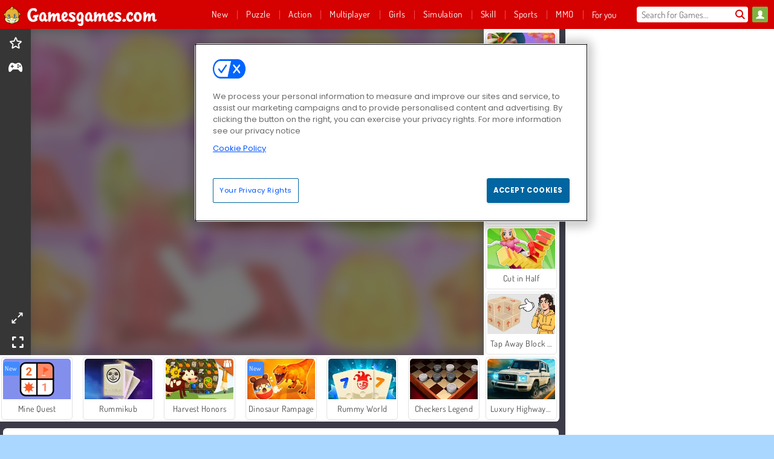

--- FILE ---
content_type: text/html; charset=utf-8
request_url: https://www.gamesgames.com/game/jelly-classic
body_size: 26414
content:
<!DOCTYPE html>
<html lang="en">
<head>
  <link rel="preconnect" href="https://cookie-cdn.cookiepro.com">
  <script src="https://cdn.cookielaw.org/scripttemplates/otSDKStub.js" data-domain-script="6d53ca2c-ddc2-49e3-8c12-a5c1478b2feb"></script>

<script>
  function OptanonWrapper() {
    const userAge = window.localStorage.getItem('userAge');
    if ((document.documentElement.lang === 'nl' || (document.documentElement.lang === 'en' && window.site && kids_version_urls[window.site.theme])) && userAge === null) {
      let consent = document.getElementById('onetrust-consent-sdk'),
        ageGate = document.getElementsByClassName('confirm-age')[0];

      if (typeof consent === 'undefined' || consent === null || typeof ageGate === 'undefined' || ageGate === null) {
        // Safe call to optanon_wrapper with error handling
        setTimeout(() => {
          try {
            if (window.PORTALJS && window.PORTALJS.GDPR && typeof window.PORTALJS.GDPR.optanon_wrapper === 'function') {
              window.PORTALJS.GDPR.optanon_wrapper();
            } else {
              console.warn('[OptanonWrapper] GDPR optanon_wrapper function not available, calling OptanonWrapper directly');
              OptanonWrapper();
            }
          } catch (error) {
            console.error('[OptanonWrapper] Error calling optanon_wrapper:', error);
          }
        }, 500);
        return;
      }

      consent.style.display = 'none';
      ageGate.style.display = 'block';
      consent.classList.add('age-confirmed');
    }
function replacedAgreeButton() {
  const allowAllButton= document.querySelector("#accept-recommended-btn-handler");
  const actionButtonContainers = document.querySelector(".ot-btn-container");
  actionButtonContainers.appendChild(allowAllButton);
}
    setTimeout(replacedAgreeButton, 600)

    // Safe call to checkGDPRConsent with error handling
    try {
      if (window.PORTALJS && window.PORTALJS.GDPR && typeof window.PORTALJS.GDPR.checkGDPRConsent === 'function') {
        window.PORTALJS.GDPR.checkGDPRConsent();
      } else {
        console.warn('[OptanonWrapper] GDPR checkGDPRConsent function not available yet, will retry');
        // Retry after a short delay to allow scripts to load
        setTimeout(() => {
          if (window.PORTALJS && window.PORTALJS.GDPR && typeof window.PORTALJS.GDPR.checkGDPRConsent === 'function') {
            window.PORTALJS.GDPR.checkGDPRConsent();
          } else {
            console.error('[OptanonWrapper] GDPR checkGDPRConsent function still not available after retry');
          }
        }, 1000);
      }
    } catch (error) {
      console.error('[OptanonWrapper] Error calling checkGDPRConsent:', error);
    }

  }
</script>

  <title>Jelly Classic - Play Jelly Classic for free at GamesGames.com</title>
    <script type="application/ld+json" id="jsonLdSchema">
{
  "@context": "https://schema.org",
  "@type": "WebApplication",
  "@id": "https://www.gamesgames.com/game/jelly-classic#webapp",
  "name": "Jelly Classic",
  "url": "https://www.gamesgames.com/game/jelly-classic",
  "datePublished": "2021-03-04 15:39:24 UTC",
  "dateModified": "2025-06-18 15:42:55 UTC",
  "dateCreated": "2021-03-04 15:39:24 UTC",
  "operatingSystem": "Windows, Chrome OS, Linux, MacOS, Android, iOS",
  "applicationCategory": "Game",
  "applicationSubCategory": "Arcade Games",
  "genre": "Arcade Games",
  "description": "You’ll need to link together the jellies in this match 3 puzzle game as fast as you can. Will you be able to keep up with the timer on the edge of the board?",
  "mainEntityOfPage": {
    "@type": "WebPage",
    "@id": "https://www.gamesgames.com/game/jelly-classic"
  },
  "image": {
    "@type": "ImageObject",
    "url": "https://gamesgamescdn.com/system/static/thumbs/spil_thumb_big/23854/jpeg_200X120_173684_1541688865.jpg?1692369813",
    "width": 600,
    "height": 400
  },
  "screenshot": {
    "@type": "ImageObject",
    "url": "https://gamesgamescdn.com/system/static/thumbs/spil_thumb_big/23854/jpeg_200X120_173684_1541688865.jpg?1692369813",
    "thumbnailUrl": "https://gamesgamescdn.com/system/static/thumbs/spil_thumb_big/23854/jpeg_200X120_173684_1541688865.jpg?1692369813"
  },
  "aggregateRating": {
    "@type": "AggregateRating",
    "ratingValue": 3.9,
    "bestRating": "5",
    "worstRating": "1",
    "ratingCount": "500"
  },
  "offers": {
    "@type": "Offer",
    "price": "0",
    "priceCurrency": "USD",
    "availability": "https://schema.org/InStock"
  },
  "publisher": {
    "@type": "Organization",
    "name": "gamesgames",
    "url": "https://www.gamesgames.com/",
    "logo": {
      "@type": "ImageObject",
      "url": "https://gamesgamescdn.com/assets/gamesgames/logos/default/gamesgames.en.desktop-1843cdfc5a9252f7df842dde18879e9bbf9229e33488662b7396df98bec2e8f1.png",
      "width": 112,
      "height": 40
    }
  }
}
</script>
  <meta name="description" content="You’ll need to link together the jellies in this match 3 puzzle game as fast as you can. Will you be able to keep up with the timer on the edge of the board?"/>
  <link rel="canonical" href="https://www.gamesgames.com/game/jelly-classic"/>
  <meta property="og:title" content="Jelly Classic - Play Jelly Classic for free at GamesGames.com"/>
  <meta property="og:type" content="game"/>
  <meta property="og:url" content="https://www.gamesgames.com/game/jelly-classic"/>
  <meta property="og:description" content="You’ll need to link together the jellies in this match 3 puzzle game as fast as you can. Will you be able to keep up with the timer on the edge of the board?"/>
  <meta property="og:site_name" content="gamesgames.com"/>
  <meta property="og:image" content="https://gamesgamescdn.com/system/static/thumbs/spil_thumb_big/23854/jpeg_200X120_173684_1541688865.jpg?1692369813"/>
  <link rel="image_src" href="https://gamesgamescdn.com/system/static/thumbs/spil_thumb_big/23854/jpeg_200X120_173684_1541688865.jpg?1692369813"/>


  <meta http-equiv="Content-Security-Policy" content="frame-src *;">
  <meta http-equiv="Content-Type" content="text/html; charset=UTF-8">
  <meta property="sg:type" content="portal">
  <meta name="viewport" content="width=device-width, initial-scale=1">
  <meta name="google-site-verification" content="eNAryMogwYSfa4U6hg4gChlj-V8FmWc6yo5dChPtgDg">
  <meta name="apple-mobile-web-app-title" content="gamesgames.com">
  <meta name="application-name" content="gamesgames.com">
  <meta name="turbolinks-cache-control" content="no-cache">
  <meta name="acid" content="39c6f0dd-0ace-42db-aa86-b9dd1907764a">

  <link href="https://gamesgamescdn.com/" rel="preconnect" crossorigin="">
  <link rel="stylesheet" media="screen" href="https://gamesgamescdn.com/assets/gamesgames/games-4a38be87794f0a305222ac385cbbe8493130d17e1d5748a43ce2308e8b21ae1e.css" />

  <link rel="stylesheet" media="screen" href="https://gamesgamescdn.com/assets/spil/games-ec1cb4ce0813b6d1501c7a1068710d31c61f09624f33dde89dadc60faee7ceb8.css" />

  

  <script type="application/ld+json">
{
    "@context": "https://schema.org/",
    "@type": "Organization",
    "@id": "https://azerion.com/#Organization",
    "address": {
        "@type": "PostalAddress",
        "streetAddress": "Beechavenue 182",
        "addressLocality": "Schiphol-Rijk",
        "addressRegion": "Noord-Holland",
        "postalCode": "1119 PX",
        "addressCountry": "The Netherlands",
        "email": "info@azerion.com",
        "telephone": "+31 (0) 20 760 2040"
    },
    "logo": {
        "type": "ImageObject",
        "url": "https://images.cdn.spilcloud.com/azerion-logo/1589895396_azerion_logo.png",
        "width": 222,
        "height": 181
    },
    "name": "Azerion",
    "url": "https://azerion.com/",
    "sameAs": [
        "https://www.facebook.com/WeAreAzerion/",
        "https://www.linkedin.com/company/azerion/",
        "https://twitter.com/weareazerion",
        "https://www.youtube.com/channel/UCJ6LErg7E2QNs4dftBVwNdA/",
        "https://de.wikipedia.org/wiki/Azerion"
        ],
    "brand": [
        {
            "@type": "WebSite",
            "name": "Agame",
            "url": "https://www.agame.com"
        },
        {
            "@type": "WebSite",
            "name": "Plinga",
            "url": "https://www.plinga.com"
        },
        {
            "@type": "WebSite",
            "name": "GameDistribution",
            "url": "https://gamedistribution.com"
        },
        {
            "@type": "WebSite",
            "name": "Sulake",
            "url": "https://www.sulake.com"
        },
        {
            "@type": "WebSite",
            "name": "Voidu",
            "url": "https://www.voidu.com/en"
        },
        {
            "@type": "WebSite",
            "name": "Kizi",
            "url": "https://kizi.com"
        },
        {
            "@type": "WebSite",
            "name": "A10",
            "url": "https://www.a10.com"
        },
        {
            "@type": "WebSite",
            "name": "Flashgames",
            "url": "https://www.flashgames.ru"
        },
        {
            "@type": "WebSite",
            "name": "Games",
            "url": "https://www.games.co.id"
        },
        {
            "@type": "WebSite",
            "name": "Games",
            "url": "https://www.games.co.uk"
        },
        {
            "@type": "WebSite",
            "name": "Gamesgames",
            "url": "https://www.gamesgames.com"
        },
        {
            "@type": "WebSite",
            "name": "Giochi",
            "url": "https://www.giochi.it"
        },
        {
            "@type": "WebSite",
            "name": "Gioco",
            "url": "https://www.gioco.it"
        },
        {
            "@type": "WebSite",
            "name": "Girlsgogames",
            "url": "https://www.girlsgogames.co.id"
        },
        {
            "@type": "WebSite",
            "name": "Girlsgogames",
            "url": "https://www.girlsgogames.co.uk"
        },
        {
            "@type": "WebSite",
            "name": "Girlsgogames",
            "url": "https://www.girlsgogames.com"
        },
        {
            "@type": "WebSite",
            "name": "Girlsgogames",
            "url": "https://www.girlsgogames.de"
        },
        {
            "@type": "WebSite",
            "name": "Girlsgogames",
            "url": "https://www.girlsgogames.fr"
        },
        {
            "@type": "WebSite",
            "name": "Girlsgogames",
            "url": "https://www.girlsgogames.it"
        },
        {
            "@type": "WebSite",
            "name": "Girlsgogames",
            "url": "https://www.girlsgogames.ru"
        },
        {
            "@type": "WebSite",
            "name": "Gry",
            "url": "https://www.gry.pl"
        },
        {
            "@type": "WebSite",
            "name": "Jetztspielen",
            "url": "https://www.jetztspielen.de"
        },
        {
            "@type": "WebSite",
            "name": "Jeu",
            "url": "https://www.jeu.fr"
        },
        {
            "@type": "WebSite",
            "name": "Jeux",
            "url": "https://www.jeux.fr"
        },
        {
            "@type": "WebSite",
            "name": "Juegos",
            "url": "https://www.juegos.com"
        },
        {
            "@type": "WebSite",
            "name": "Juegosdechicas",
            "url": "https://www.juegosdechicas.com"
        },
        {
            "@type": "WebSite",
            "name": "Mousebreaker",
            "url": "https://www.mousebreaker.com"
        },
        {
            "@type": "WebSite",
            "name": "Ojogos",
            "url": "https://www.ojogos.com.br"
        },
        {
            "@type": "WebSite",
            "name": "Ourgames",
            "url": "https://www.ourgames.ru"
        },
        {
            "@type": "WebSite",
            "name": "Oyunskor",
            "url": "https://www.oyunskor.com"
        },
        {
            "@type": "WebSite",
            "name": "Permainan",
            "url": "https://www.permainan.co.id"
        },
        {
            "@type": "WebSite",
            "name": "Spel",
            "url": "https://www.spel.nl"
        },
        {
            "@type": "WebSite",
            "name": "Spela",
            "url": "https://www.spela.se"
        },
        {
            "@type": "WebSite",
            "name": "Spelletjes",
            "url": "https://www.spelletjes.nl"
        },
        {
            "@type": "WebSite",
            "name": "Spielen",
            "url": "https://www.spielen.com"
        }
    ]
}




  </script>
  <script type="application/ld+json">
{
    "@context": "https://schema.org",
    "@type": "WebSite",
    "name": "Gamesgames.com",
    "url": "https://www.gamesgames.com/",
    "@id": "#WebSite",
    "inLanguage": "en",
    "image": "https://gamesgamescdn.com/assets/gamesgames/logos/default/gamesgames.en.desktop-45c177c38312ab38577f4a5ff04b7cdb8180db5d3accd93c34a16153e015bf47.webp",
    "potentialAction": {
      "@type": "SearchAction",
      "target": "https://www.gamesgames.com/search?term=%7Bsearch_term_string%7D",
      "query-input": "required name=search_term_string"
    },
    "publisher": {
        "@id": "https://azerion.com/#Organization"
    }
}




  </script>

    <link rel="alternate" hreflang="x-default" href="https://www.gamesgames.com/game/jelly-classic">

  
    <link rel="alternate" hreflang="en" href="https://www.gamesgames.com/game/jelly-classic">
    <link rel="alternate" hreflang="en-GB" href="https://www.games.co.uk/game/jelly-classic">
    <link rel="alternate" hreflang="de" href="https://www.jetztspielen.de">
    <link rel="alternate" hreflang="ru" href="https://www.ourgames.ru/igra/zheleika-klassicheskaia-versiia">
    <link rel="alternate" hreflang="id" href="https://www.permainan.co.id/permainan/jeli-klasik">
    <link rel="alternate" hreflang="it" href="https://www.gioco.it/gioco/meduse-contro-il-tempo">
    <link rel="alternate" hreflang="fr" href="https://www.jeux.fr/jeu/gelee-classique">
    <link rel="alternate" hreflang="pl" href="https://www.gry.pl/gra/zelki-wersja-klasyczna">
    <link rel="alternate" hreflang="es" href="https://www.juegos.com/juego/gelatina-clasica">
    <link rel="alternate" hreflang="pt-BR" href="https://www.ojogos.com.br/jogo/gelatinas-classico">
    <link rel="alternate" hreflang="tr" href="https://www.oyunskor.com/oyun/klasik-jole">
    <link rel="alternate" hreflang="sv" href="https://www.spela.se/spel_/klassiskt-gelespel">
    <link rel="alternate" hreflang="nl" href="https://www.spelletjes.nl/spel/kwallenklassieker">


  <link rel="shortcut icon" type="image/x-icon" href="/favicon.ico">

  <script>

    window.search_url = 'https://www.gamesgames.com/search';
    window.autocomplete_url = window.search_url + '.json';
    window.site = {
      environment: 'live',
      is_mobile: 'desktop',
      spil_channel_name: 'family',
      theme: 'gamesgames',
      token: 'BAEFJfCLeZIAWAEA',
    }
    window.gtm_id = 'GTM-NNTPC7';
    window.account_deleted_notification = 'Your account and all related data will be deleted in 5 minutes.';
    document.display_deleted_notification = false;
    kids_version_urls = {
      agame: 'https://kids.agame.com',
    }
  </script>

  <script src="https://gamesgamescdn.com/assets/gamesgames/gamesgames-fbc23e01b5cd83fb0683ba0c9dc504a29ad1651c7862ebdca406602344588b8b.js"></script>

  
  <script>
    SpilGames = function (data) {
      if (data == "api.portal.overlay.show") {
        document.exitFullscreen();
      } else {
        throw "Error";
      }
    }
  </script>


	</head>

	<body class="desktop class_games" data-controller="games" data-action="show" data-namespace-name="PORTALJS">
  <script>
    window.rate_url = 'https://www.gamesgames.com/game/jelly-classic/rate';
    window.game_id = '23854';
    window.game_name = 'Jelly Classic';
    window.channel = '800';
    window.ch_date_value = '800_0';
    window.game = {
      spil_id: "576742227280307828",
      width: 1000,
      height: 543
    };
  </script>




<div class="confirm-age">
  <div class="main">
    <h3>Please enter your year of birth</h3>
    <div class="content-container">
      <p>Before you can continue you must enter your year of birth</p>
      <div class="btn-group d-lg-inline-block" role="group">
        <select id="birthdate" name="yeardata" autocomplete="off" class="age-input" required>
          <option value="" selected disabled hidden>Choose here</option>
        </select>
        <button class="age-button btn-default" id="age-submit">
          submit
        </button>
      </div>
    </div>
  </div>
  <div class="overlay">
  </div>
</div>
<style>
  .age-input {
    border-radius: .4em;
    border: 1px solid var(--form-border);
    min-height: 1.75em;
    padding: 1em;
    position: relative;
    z-index: 1;
    font-family: 'Poppins', sans-serif;
    font-size: 14px;
    font-weight: bold;
    display: block;
    margin: 20px 0 0 0;
    background-image: linear-gradient(45deg, transparent 50%, gray 50%), linear-gradient(135deg, gray 50%, transparent 50%), linear-gradient(to right, #ccc, #ccc);
    background-position: calc(100% - 16px) calc(1em + 8px), calc(100% - 11px) calc(1em + 8px), calc(100% - 2.5em) 0.5em;
    background-size: 5px 5px, 5px 5px, 1px 2.5em;
    background-repeat: no-repeat;
    -webkit-appearance: none;
    -moz-appearance: none;
  }

  .confirm-age {
    z-index: 2147483645;
    top: 23%;
    position: fixed;
    right: 0;
    width: 75%;
    max-width: 570px;
    border-radius: 5px;
    left: 0;
    margin: 0 auto;
    font-size: 14px;
    max-height: 90%;
    padding: 20px;
    font-family: 'Poppins', sans-serif;
    color: #1e1e1e;
    display: none;
  }

  .confirm-age.show {
    display: block;
  }

  .confirm-age h3 {
    font-size: 21px;
    line-height: 32px;
    text-transform: none;
    text-align: center;
    max-width: 480px;
  }


  #onetrust-consent-sdk.age-confirmed #onetrust-policy-title::after {
    content: "2/2";
    font-size: 14px;
    line-height: 21px;
    position: absolute;
    right: 20px;
    top: 20px;
  }

  .confirm-age p {
    font-size: 13px;
    text-align: center;
  }

  #onetrust-close-btn-container {
    display: none !important;
  }

  .age-button {
    display: inline-block;
    padding: 10px 25px;
    font-size: 14px;
    text-align: center;
    font-weight: 700;
    color: #0355ff;
    box-shadow: 0 1px 4px rgba(0, 0, 0, 0.16);
    border-radius: 5px;
    border: 1px solid #0355ff;
    margin-top: 20px;
    text-transform: uppercase;
  }

  .age-button:hover {
    cursor: pointer;
    background-color: #e1e6ee;
  }

  .age-button.older {
    background-color: #0355ff;
    color: white;
    margin-left: 9px;
  }

  .age-button.older:hover {
    background-color: #0040c4;
  }

  .content-container {
    max-width: 480px;
    text-align: center;
    display: block;

  }

  .age-drago {
    position: absolute;
    right: -3px;
    bottom: 8px;
  }

  @media only screen and (max-width: 650px) {
    .age-drago {
      display: none;
    }

    .content-container {
      max-width: 100%;
    }
  }

  @media only screen and (max-width: 450px) {
    .content-container {
      display: flex;
      flex-direction: column;
    }

    .content-container p {
      order: 1;
    }

    .age-button.older {
      order: 2;
      margin-left: 0;
    }

    .age-button {
      order: 3;
    }

    .confirm-age h3 {
      font-size: 17px;
      line-height: 24px;
    }
  }

  @media screen and (max-width: 560px) {
    .btn-group {
      grid-template-columns: 1fr !important;
    }
  }

  .btn-group {
    display: grid;
    grid-template-columns: 1fr 1fr;
    grid-gap: 0 2em;
    order: 1;
    width: 95%;
    margin: auto;
  }
</style>
<script>
  window.addEventListener('turbolinks:load', () => {
    landOnAgeGatePage ()
  });
function landOnAgeGatePage () {

  (function () {
    window.onpageshow = function(event) {
      if (event.persisted) {
        window.location.reload();
      }
    };
  })();
    const urlPath = window.location.search;
    const urlParams = new URLSearchParams(urlPath);
    if(urlParams.has('ageGate')) {
      localStorage.removeItem("userAge");
    }


  handleAgeEntry = (userAge) => {
    if (userAge == "1" ){
      redirect_to_kids();
    }
    else if(userAge == "2"){
      showConsent();
    }
  }

  function showConsent() {
    let consent = document.getElementById('onetrust-consent-sdk'),
      ageGate = document.getElementsByClassName('confirm-age')[0];

    const overlay = document.getElementsByClassName('overlay')[0];

    consent.style.display = 'block';
    ageGate.style.display = 'none';
    overlay.style.display = 'none';
  }

  redirect_to_kids = () => {
    window.location = kids_version_urls[window.site.theme];
  }

  function ageGateForm() {
    const submitButton = document.querySelector('#age-submit');
    const min = new Date().getFullYear(),
      max = min - 100,
      select = document.getElementById('birthdate');
    lastOpt = document.querySelector('#birthdate').lastChild;
    for (let i = min; i >= max; i--) {
      const opt = document.createElement('option');
      opt.value = i;
      opt.text = i;
      select.add(opt);
    }

    const ageCalc = () => {
      let ageVal = document.querySelector('#birthdate').value;
      if (!ageVal) return;
      const currentYear = new Date().getFullYear();
      let ageResult = currentYear - ageVal;

      const between = (ageResult, minAge, maxAge) => {
        return ageResult >= minAge && ageResult <= maxAge;
      };

      const userAge = between(ageResult, 0, 13) ? "1" : "2"
      window.localStorage.setItem('userAge', userAge);

      handleAgeEntry(userAge);
    };

    submitButton.addEventListener('click', ageCalc);
  }

  const checkAge = () => {
    const userAge = window.localStorage.getItem('userAge');
    if(userAge == "1"){
      redirect_to_kids()
    }
  }

  ageGateForm();
  checkAge();



}

</script>


<div class="outer container" id="page_content">
  <div class="inner container">
    <header id="wdg_header" data-widget="header" class="wdg_header">
  <span class="menu-container-toggle menu-container-openbutton"></span>
  <div class="header-home-container">
    <div class="header-home">
      <a class="wdg_header_logo wdg_header_logo--90" id="wdg_header_logo" href="https://www.gamesgames.com/">
        <picture>
          <source width="100%" height="100%" data-srcset="https://gamesgamescdn.com/assets/gamesgames/logos/default/gamesgames.en.desktop-45c177c38312ab38577f4a5ff04b7cdb8180db5d3accd93c34a16153e015bf47.webp" type="image/webp" alt="Your zone to play free online games">
          <img width="100%" height="100%" class="lazy logo" data-src="https://gamesgamescdn.com/assets/gamesgames/logos/default/gamesgames.en.desktop-1843cdfc5a9252f7df842dde18879e9bbf9229e33488662b7396df98bec2e8f1.png" alt="Your zone to play free online games"/>
        </picture>
</a>    </div>
  </div>
  <div class="header-menu-container " id="">
    <div class="menu-container">
      <div class="menu-header">
          <div id="wdg_user_status" class="wdg_user_status dropdown-container">
  <a data-turbolinks="false" href="/users/auth/gamesgamesconnect">
    <div id="login-button-nav" class="sign-in">
      <span class="sp-i__user"></span>
    </div>
</a></div>




        <span class="menu-container-toggle menu-container-closebutton"></span>
        <picture>
          <source width="100%" height="100%" srcset="https://gamesgamescdn.com/assets/gamesgames/logos/default/gamesgames.en.mobile-d7dbcb3adaf31a95e5a22ff80f20841dca2a2552ce4e51829e5d36c96f842fcb.webp" type="image/webp" alt="Your zone to play free online games">
          <img width="100%" height="100%" class="lazy logo" data-src="https://gamesgamescdn.com/assets/gamesgames/logos/default/gamesgames.en.mobile-8c0b83d8705177e831b09256baa45be6ad479399f1771a73282cf9943de07dd6.png" alt="Your zone to play free online games"/>
        </picture>
      </div>
      <nav id="wdg_menu" class="wdg_menu nav ready">
        <ul id="menu-items_list" class="menu__items_list promotions clearfix">
          <li class="menu-item" data-menu-id="new">
            <div class="menu-item-button-container menu-item-button-container--new-games">
              <a class="icon-wrapper new-games" href="https://www.gamesgames.com/games/newest">
                <p class="menu-title">New</p>
</a>            </div>
          </li>
          

              <li class="menu-item menu-item-category" data-menu-id="944">
  <div class="menu-item-button-container">
    <a class="icon-wrapper" href="https://www.gamesgames.com/games/puzzle">
      <p class="menu-title">Puzzle</p>
    </a> <span class="arrow"></span>
  </div>

  <div class="menu-item__dropdown menu-item__dropdown-list">
    <div class="categories dropdown">
      <div class="grid-col col-l-2-9 top-categories">
        <header class="box-header">
          <h3 class="box-title ellipsis">TOP CATEGORIES</h3>
        </header>

        <ul class="category grid-row col-2 col-s-3 col-m-4 col-l-2">
            <li class="grid-col">
  <a class="ellipsis" href="https://www.gamesgames.com/games/mahjongg">
    <i class="c-i__mahjongg"></i>
    <div class="tile-title ellipsis">Mahjong Games</div>
</a></li>

            <li class="grid-col">
  <a class="ellipsis" href="https://www.gamesgames.com/games/match-3">
    <i class="c-i__match-3"></i>
    <div class="tile-title ellipsis">Match 3 Games</div>
</a></li>

            <li class="grid-col">
  <a class="ellipsis" href="https://www.gamesgames.com/games/hidden-objects">
    <i class="c-i__hidden-objects"></i>
    <div class="tile-title ellipsis">Hidden Object Games</div>
</a></li>

            <li class="grid-col">
  <a class="ellipsis" href="https://www.gamesgames.com/games/smartphone-games">
    <i class="c-i__smartphone-games"></i>
    <div class="tile-title ellipsis">Mobile Games</div>
</a></li>

            <li class="grid-col">
  <a class="ellipsis" href="https://www.gamesgames.com/games/bubble-shooter">
    <i class="c-i__bubble-shooter"></i>
    <div class="tile-title ellipsis">Bubble Shooter Games</div>
</a></li>

            <li class="grid-col">
  <a class="ellipsis" href="https://www.gamesgames.com/games/balloon-games">
    <i class="c-i__balloon-games"></i>
    <div class="tile-title ellipsis">Balloon Games</div>
</a></li>

            <li class="grid-col">
  <a class="ellipsis" href="https://www.gamesgames.com/games/coloured-blocks">
    <i class="c-i__coloured-blocks"></i>
    <div class="tile-title ellipsis">Block Games</div>
</a></li>

            <li class="grid-col">
  <a class="ellipsis" href="https://www.gamesgames.com/games/word">
    <i class="c-i__word"></i>
    <div class="tile-title ellipsis">Word games</div>
</a></li>

        </ul>

        <div class="all_category_labels-link-wrapper">
            <a title="Puzzle Games" class="all_category_labels-link" href="https://www.gamesgames.com/games/puzzle">All Puzzle Games</a>

        </div>
      </div>
      <div class="grid-col col-l-7-9 best-games" data-widget="menu" data-label="best-games">
        <header class="box-header">
          <h3 class="box-title ellipsis">BEST GAMES</h3>
        </header>

        <ul class="grid-row  col-l-7">
            <li class="grid-col">
              <a class="tile" title="Dream Pet Link" data-index="0" href="https://www.gamesgames.com/game/dream-pet-link">
  <div class="tile-thumbnail ">



    <picture>
      <source width="100%" height="100%" data-srcset="https://gamesgamescdn.com/system/static/thumbs/spil_thumb_big/15221/webp_1464611715_dream-pet-link200x120.webp?1692363911" type="image/webp" alt="Dream Pet Link" media="(min-width: 481px)">
      <source data-srcset="https://gamesgamescdn.com/system/static/thumbs/spil_thumb_big/15221/original_1464611715_dream-pet-link200x120.jpg?1692363911" type="image/webp" alt="Dream Pet Link" media="(max-width: 481px)" />
      <img width="100%" height="100%" class="lazy" data-appid="576742227280262801" data-index="1" data-src="https://gamesgamescdn.com/system/static/thumbs/spil_thumb_big/15221/jpeg_1464611715_dream-pet-link200x120.jpg?1692363911" alt="Dream Pet Link">
    </picture>

  </div>
  <div class="tile-title" data-index="0">Dream Pet Link</div>
</a>

            </li>
            <li class="grid-col">
              <a class="tile" title="Mahjong Connect Classic" data-index="1" href="https://www.gamesgames.com/game/mahjong-connect">
  <div class="tile-thumbnail ">



    <picture>
      <source width="100%" height="100%" data-srcset="https://gamesgamescdn.com/system/static/thumbs/spil_thumb_big/21029/webp_200X120_164867.webp?1692367812" type="image/webp" alt="Mahjong Connect Classic" media="(min-width: 481px)">
      <source data-srcset="https://gamesgamescdn.com/system/static/thumbs/spil_thumb_big/21029/original_200X120_164867.jpg?1692367812" type="image/webp" alt="Mahjong Connect Classic" media="(max-width: 481px)" />
      <img width="100%" height="100%" class="lazy" data-appid="576742227280299011" data-index="2" data-src="https://gamesgamescdn.com/system/static/thumbs/spil_thumb_big/21029/jpeg_200X120_164867.jpg?1692367812" alt="Mahjong Connect Classic">
    </picture>

  </div>
  <div class="tile-title" data-index="1">Mahjong Connect Classic</div>
</a>

            </li>
            <li class="grid-col">
              <a class="tile" title="Bubble Shooter" data-index="2" href="https://www.gamesgames.com/game/bubble-shooter">
  <div class="tile-thumbnail ">



    <picture>
      <source width="100%" height="100%" data-srcset="https://gamesgamescdn.com/system/static/thumbs/spil_thumb_big/14464/webp_200X120_11638_1487769913.webp?1692363390" type="image/webp" alt="Bubble Shooter" media="(min-width: 481px)">
      <source data-srcset="https://gamesgamescdn.com/system/static/thumbs/spil_thumb_big/14464/original_200X120_11638_1487769913.gif?1692363390" type="image/webp" alt="Bubble Shooter" media="(max-width: 481px)" />
      <img width="100%" height="100%" class="lazy" data-appid="576742227280145782" data-index="3" data-src="https://gamesgamescdn.com/system/static/thumbs/spil_thumb_big/14464/jpeg_200X120_11638_1487769913.jpg?1692363390" alt="Bubble Shooter">
    </picture>

  </div>
  <div class="tile-title" data-index="2">Bubble Shooter</div>
</a>

            </li>
            <li class="grid-col">
              <a class="tile" title="Harvest Honors" data-index="3" href="https://www.gamesgames.com/game/harvest-honors-classic">
  <div class="tile-thumbnail ">



    <picture>
      <source width="100%" height="100%" data-srcset="https://gamesgamescdn.com/system/static/thumbs/spil_thumb_big/16520/webp_1550130898_Harvest-Honors-200x120.webp?1692364771" type="image/webp" alt="Harvest Honors" media="(min-width: 481px)">
      <source data-srcset="https://gamesgamescdn.com/system/static/thumbs/spil_thumb_big/16520/original_1550130898_Harvest-Honors-200x120.png?1692364771" type="image/webp" alt="Harvest Honors" media="(max-width: 481px)" />
      <img width="100%" height="100%" class="lazy" data-appid="576742227280284592" data-index="4" data-src="https://gamesgamescdn.com/system/static/thumbs/spil_thumb_big/16520/jpeg_1550130898_Harvest-Honors-200x120.jpg?1692364771" alt="Harvest Honors">
    </picture>

  </div>
  <div class="tile-title" data-index="3">Harvest Honors</div>
</a>

            </li>
            <li class="grid-col">
              <a class="tile" title="Merge Fruit" data-index="4" href="https://www.gamesgames.com/game/merge-fruit">
  <div class="tile-thumbnail ">



    <picture>
      <source width="100%" height="100%" data-srcset="https://gamesgamescdn.com/system/static/thumbs/spil_thumb_big/25140/webp_200X120_177764_1615800995.webp?1692370718" type="image/webp" alt="Merge Fruit" media="(min-width: 481px)">
      <source data-srcset="https://gamesgamescdn.com/system/static/thumbs/spil_thumb_big/25140/original_200X120_177764_1615800995.png?1692370718" type="image/webp" alt="Merge Fruit" media="(max-width: 481px)" />
      <img width="100%" height="100%" class="lazy" data-appid="576742227280311908" data-index="5" data-src="https://gamesgamescdn.com/system/static/thumbs/spil_thumb_big/25140/jpeg_200X120_177764_1615800995.jpg?1692370718" alt="Merge Fruit">
    </picture>

  </div>
  <div class="tile-title" data-index="4">Merge Fruit</div>
</a>

            </li>
            <li class="grid-col">
              <a class="tile" title="1001 Arabian Nights" data-index="5" href="https://www.gamesgames.com/game/1001-arabian-nights">
  <div class="tile-thumbnail ">



    <picture>
      <source width="100%" height="100%" data-srcset="https://gamesgamescdn.com/system/static/thumbs/spil_thumb_big/17323/webp_1493822002_152952_2.webp?1692365326" type="image/webp" alt="1001 Arabian Nights" media="(min-width: 481px)">
      <source data-srcset="https://gamesgamescdn.com/system/static/thumbs/spil_thumb_big/17323/original_1493822002_152952_2.jpg?1692365326" type="image/webp" alt="1001 Arabian Nights" media="(max-width: 481px)" />
      <img width="100%" height="100%" class="lazy" data-appid="576742227280287096" data-index="6" data-src="https://gamesgamescdn.com/system/static/thumbs/spil_thumb_big/17323/jpeg_1493822002_152952_2.jpg?1692365326" alt="1001 Arabian Nights">
    </picture>

  </div>
  <div class="tile-title" data-index="5">1001 Arabian Nights</div>
</a>

            </li>
            <li class="grid-col">
              <a class="tile" title="Solitaire FRVR" data-index="6" href="https://www.gamesgames.com/game/solitaire-frvr">
  <div class="tile-thumbnail ">



    <picture>
      <source width="100%" height="100%" data-srcset="https://gamesgamescdn.com/system/static/thumbs/spil_thumb_big/19915/webp_1428565646_solitaire-frvr-1.webp?1692367033" type="image/webp" alt="Solitaire FRVR" media="(min-width: 481px)">
      <source data-srcset="https://gamesgamescdn.com/system/static/thumbs/spil_thumb_big/19915/original_1428565646_solitaire-frvr-1.jpg?1692367033" type="image/webp" alt="Solitaire FRVR" media="(max-width: 481px)" />
      <img width="100%" height="100%" class="lazy" data-appid="576742227280294500" data-index="7" data-src="https://gamesgamescdn.com/system/static/thumbs/spil_thumb_big/19915/jpeg_1428565646_solitaire-frvr-1.jpg?1692367033" alt="Solitaire FRVR">
    </picture>

  </div>
  <div class="tile-title" data-index="6">Solitaire FRVR</div>
</a>

            </li>
            <li class="grid-col">
              <a class="tile" title="Mahjong Link" data-index="7" href="https://www.gamesgames.com/game/mahjong-link">
  <div class="tile-thumbnail ">



    <picture>
      <source width="100%" height="100%" data-srcset="https://gamesgamescdn.com/system/static/thumbs/spil_thumb_big/16426/webp_1441882100_576742227280284432_large.webp?1692364709" type="image/webp" alt="Mahjong Link" media="(min-width: 481px)">
      <source data-srcset="https://gamesgamescdn.com/system/static/thumbs/spil_thumb_big/16426/original_1441882100_576742227280284432_large.jpg?1692364709" type="image/webp" alt="Mahjong Link" media="(max-width: 481px)" />
      <img width="100%" height="100%" class="lazy" data-appid="576742227280284432" data-index="8" data-src="https://gamesgamescdn.com/system/static/thumbs/spil_thumb_big/16426/jpeg_1441882100_576742227280284432_large.jpg?1692364709" alt="Mahjong Link">
    </picture>

  </div>
  <div class="tile-title" data-index="7">Mahjong Link</div>
</a>

            </li>
            <li class="grid-col">
              <a class="tile" title="Patterns Link" data-index="8" href="https://www.gamesgames.com/game/patterns-link">
  <div class="tile-thumbnail ">



    <picture>
      <source width="100%" height="100%" data-srcset="https://gamesgamescdn.com/system/static/thumbs/spil_thumb_big/16767/webp_1464350848_150844.webp?1692364940" type="image/webp" alt="Patterns Link" media="(min-width: 481px)">
      <source data-srcset="https://gamesgamescdn.com/system/static/thumbs/spil_thumb_big/16767/original_1464350848_150844.jpg?1692364940" type="image/webp" alt="Patterns Link" media="(max-width: 481px)" />
      <img width="100%" height="100%" class="lazy" data-appid="576742227280284988" data-index="9" data-src="https://gamesgamescdn.com/system/static/thumbs/spil_thumb_big/16767/jpeg_1464350848_150844.jpg?1692364940" alt="Patterns Link">
    </picture>

  </div>
  <div class="tile-title" data-index="8">Patterns Link</div>
</a>

            </li>
            <li class="grid-col">
              <a class="tile" title="Mystic Sea Treasures" data-index="9" href="https://www.gamesgames.com/game/mystic-sea-treasures">
  <div class="tile-thumbnail ">



    <picture>
      <source width="100%" height="100%" data-srcset="https://gamesgamescdn.com/system/static/thumbs/spil_thumb_big/22158/webp_200X120_168649_1486977633.webp?1692368606" type="image/webp" alt="Mystic Sea Treasures" media="(min-width: 481px)">
      <source data-srcset="https://gamesgamescdn.com/system/static/thumbs/spil_thumb_big/22158/original_200X120_168649_1486977633.png?1692368606" type="image/webp" alt="Mystic Sea Treasures" media="(max-width: 481px)" />
      <img width="100%" height="100%" class="lazy" data-appid="576742227280302793" data-index="10" data-src="https://gamesgamescdn.com/system/static/thumbs/spil_thumb_big/22158/jpeg_200X120_168649_1486977633.jpg?1692368606" alt="Mystic Sea Treasures">
    </picture>

  </div>
  <div class="tile-title" data-index="9">Mystic Sea Treasures</div>
</a>

            </li>
            <li class="grid-col">
              <a class="tile" title="Mergest Kingdom" data-index="10" href="https://www.gamesgames.com/game/mergest-kingdom">
  <div class="tile-thumbnail ">



    <picture>
      <source width="100%" height="100%" data-srcset="https://gamesgamescdn.com/system/static/thumbs/spil_thumb_big/25247/webp_mergest-kingdom-2024-fall_200x120.webp?1733123996" type="image/webp" alt="Mergest Kingdom" media="(min-width: 481px)">
      <source data-srcset="https://gamesgamescdn.com/system/static/thumbs/spil_thumb_big/25247/original_mergest-kingdom-2024-fall_200x120.png?1733123996" type="image/webp" alt="Mergest Kingdom" media="(max-width: 481px)" />
      <img width="100%" height="100%" class="lazy" data-appid="576742227280312034" data-index="11" data-src="https://gamesgamescdn.com/system/static/thumbs/spil_thumb_big/25247/jpeg_mergest-kingdom-2024-fall_200x120.jpg?1733123996" alt="Mergest Kingdom">
    </picture>

  </div>
  <div class="tile-title" data-index="10">Mergest Kingdom</div>
</a>

            </li>
            <li class="grid-col">
              <a class="tile" title="MahJongCon" data-index="11" href="https://www.gamesgames.com/game/mahjongcon">
  <div class="tile-thumbnail ">



    <picture>
      <source width="100%" height="100%" data-srcset="https://gamesgamescdn.com/system/static/thumbs/spil_thumb_big/14489/webp_1508936116_mahjongcon-200x120.webp?1692363407" type="image/webp" alt="MahJongCon" media="(min-width: 481px)">
      <source data-srcset="https://gamesgamescdn.com/system/static/thumbs/spil_thumb_big/14489/original_1508936116_mahjongcon-200x120.png?1692363407" type="image/webp" alt="MahJongCon" media="(max-width: 481px)" />
      <img width="100%" height="100%" class="lazy" data-appid="576742227280146821" data-index="12" data-src="https://gamesgamescdn.com/system/static/thumbs/spil_thumb_big/14489/jpeg_1508936116_mahjongcon-200x120.jpg?1692363407" alt="MahJongCon">
    </picture>

  </div>
  <div class="tile-title" data-index="11">MahJongCon</div>
</a>

            </li>
            <li class="grid-col">
              <a class="tile" title="Rummy World" data-index="12" href="https://www.gamesgames.com/game/rummy-world">
  <div class="tile-thumbnail ">



    <picture>
      <source width="100%" height="100%" data-srcset="https://gamesgamescdn.com/system/static/thumbs/spil_thumb_big/16925/webp_200X120_151185_1490883691.webp?1692365047" type="image/webp" alt="Rummy World" media="(min-width: 481px)">
      <source data-srcset="https://gamesgamescdn.com/system/static/thumbs/spil_thumb_big/16925/original_200X120_151185_1490883691.jpg?1692365047" type="image/webp" alt="Rummy World" media="(max-width: 481px)" />
      <img width="100%" height="100%" class="lazy" data-appid="576742227280285329" data-index="13" data-src="https://gamesgamescdn.com/system/static/thumbs/spil_thumb_big/16925/jpeg_200X120_151185_1490883691.jpg?1692365047" alt="Rummy World">
    </picture>

  </div>
  <div class="tile-title" data-index="12">Rummy World</div>
</a>

            </li>
            <li class="grid-col">
              <a class="tile" title="Kris Mahjong: Classic" data-index="13" href="https://www.gamesgames.com/game/kris-mahjong-classic">
  <div class="tile-thumbnail ">



    <picture>
      <source width="100%" height="100%" data-srcset="https://gamesgamescdn.com/system/static/thumbs/spil_thumb_big/22653/webp_200X120_170013_1498053722.webp?1692368959" type="image/webp" alt="Kris Mahjong: Classic" media="(min-width: 481px)">
      <source data-srcset="https://gamesgamescdn.com/system/static/thumbs/spil_thumb_big/22653/original_200X120_170013_1498053722.png?1692368959" type="image/webp" alt="Kris Mahjong: Classic" media="(max-width: 481px)" />
      <img width="100%" height="100%" class="lazy" data-appid="576742227280304157" data-index="14" data-src="https://gamesgamescdn.com/system/static/thumbs/spil_thumb_big/22653/jpeg_200X120_170013_1498053722.jpg?1692368959" alt="Kris Mahjong: Classic">
    </picture>

  </div>
  <div class="tile-title" data-index="13">Kris Mahjong: Classic</div>
</a>

            </li>
        </ul>

      </div>
    </div>
  </div>
</li>

  <li class="menu-item menu-item-category" data-menu-id="636">
  <div class="menu-item-button-container">
    <a class="icon-wrapper" href="https://www.gamesgames.com/games/action">
      <p class="menu-title">Action</p>
    </a> <span class="arrow"></span>
  </div>

  <div class="menu-item__dropdown menu-item__dropdown-list">
    <div class="categories dropdown">
      <div class="grid-col col-l-2-9 top-categories">
        <header class="box-header">
          <h3 class="box-title ellipsis">TOP CATEGORIES</h3>
        </header>

        <ul class="category grid-row col-2 col-s-3 col-m-4 col-l-2">
            <li class="grid-col">
  <a class="ellipsis" href="https://www.gamesgames.com/games/y8">
    <i class="c-i__y8"></i>
    <div class="tile-title ellipsis">Y8 Games</div>
</a></li>

            <li class="grid-col">
  <a class="ellipsis" href="https://www.gamesgames.com/games/kizi">
    <i class="c-i__kizi"></i>
    <div class="tile-title ellipsis">Kizi Games</div>
</a></li>

            <li class="grid-col">
  <a class="ellipsis" href="https://www.gamesgames.com/games/html5">
    <i class="c-i__html5"></i>
    <div class="tile-title ellipsis">HTML5 games</div>
</a></li>

            <li class="grid-col">
  <a class="ellipsis" href="https://www.gamesgames.com/games/boy-games">
    <i class="c-i__boy-games"></i>
    <div class="tile-title ellipsis">Boy Games</div>
</a></li>

            <li class="grid-col">
  <a class="ellipsis" href="https://www.gamesgames.com/games/crazygames">
    <i class="c-i__crazygames"></i>
    <div class="tile-title ellipsis">Crazygames</div>
</a></li>

            <li class="grid-col">
  <a class="ellipsis" href="https://www.gamesgames.com/games/3d">
    <i class="c-i__3d"></i>
    <div class="tile-title ellipsis">3D Games</div>
</a></li>

            <li class="grid-col">
  <a class="ellipsis" href="https://www.gamesgames.com/games/fun">
    <i class="c-i__fun"></i>
    <div class="tile-title ellipsis">Fun Games</div>
</a></li>

            <li class="grid-col">
  <a class="ellipsis" href="https://www.gamesgames.com/games/army-games">
    <i class="c-i__army-games"></i>
    <div class="tile-title ellipsis">Army Games</div>
</a></li>

        </ul>

        <div class="all_category_labels-link-wrapper">
            <a title="Action Games" class="all_category_labels-link" href="https://www.gamesgames.com/games/action">All Action Games</a>

        </div>
      </div>
      <div class="grid-col col-l-7-9 best-games" data-widget="menu" data-label="best-games">
        <header class="box-header">
          <h3 class="box-title ellipsis">BEST GAMES</h3>
        </header>

        <ul class="grid-row  col-l-7">
            <li class="grid-col">
              <a class="tile" title="Combat Strike 2" data-index="0" href="https://www.gamesgames.com/game/combat-strike-2">
  <div class="tile-thumbnail ">



    <picture>
      <source width="100%" height="100%" data-srcset="https://gamesgamescdn.com/system/static/thumbs/spil_thumb_big/22837/webp_200X120_170449_1502203702.webp?1692369091" type="image/webp" alt="Combat Strike 2" media="(min-width: 481px)">
      <source data-srcset="https://gamesgamescdn.com/system/static/thumbs/spil_thumb_big/22837/original_200X120_170449_1502203702.png?1692369091" type="image/webp" alt="Combat Strike 2" media="(max-width: 481px)" />
      <img width="100%" height="100%" class="lazy" data-appid="576742227280304593" data-index="1" data-src="https://gamesgamescdn.com/system/static/thumbs/spil_thumb_big/22837/jpeg_200X120_170449_1502203702.jpg?1692369091" alt="Combat Strike 2">
    </picture>

  </div>
  <div class="tile-title" data-index="0">Combat Strike 2</div>
</a>

            </li>
            <li class="grid-col">
              <a class="tile" title="Commando Force 2" data-index="1" href="https://www.gamesgames.com/game/commando-force-2">
  <div class="tile-thumbnail ">



    <picture>
      <source width="100%" height="100%" data-srcset="https://gamesgamescdn.com/system/static/thumbs/spil_thumb_big/95773/webp_commando-force-2_200x120.webp?1751452308" type="image/webp" alt="Commando Force 2" media="(min-width: 481px)">
      <source data-srcset="https://gamesgamescdn.com/system/static/thumbs/spil_thumb_big/95773/original_commando-force-2_200x120.png?1751452308" type="image/webp" alt="Commando Force 2" media="(max-width: 481px)" />
      <img width="100%" height="100%" class="lazy" data-appid="13827" data-index="2" data-src="https://gamesgamescdn.com/system/static/thumbs/spil_thumb_big/95773/jpeg_commando-force-2_200x120.jpg?1751452308" alt="Commando Force 2">
    </picture>

  </div>
  <div class="tile-title" data-index="1">Commando Force 2</div>
</a>

            </li>
            <li class="grid-col">
              <a class="tile" title="Epic Racing Descent on Cars" data-index="2" href="https://www.gamesgames.com/game/epic-racing-descent-on-cars">
  <div class="tile-thumbnail ">



    <picture>
      <source width="100%" height="100%" data-srcset="https://gamesgamescdn.com/system/static/thumbs/spil_thumb_big/98013/webp_epic-racing-descend-on-cars_200x120.webp?1764595007" type="image/webp" alt="Epic Racing Descent on Cars" media="(min-width: 481px)">
      <source data-srcset="https://gamesgamescdn.com/system/static/thumbs/spil_thumb_big/98013/original_epic-racing-descend-on-cars_200x120.png?1764595007" type="image/webp" alt="Epic Racing Descent on Cars" media="(max-width: 481px)" />
      <img width="100%" height="100%" class="lazy" data-appid="14144" data-index="3" data-src="https://gamesgamescdn.com/system/static/thumbs/spil_thumb_big/98013/jpeg_epic-racing-descend-on-cars_200x120.jpg?1764595007" alt="Epic Racing Descent on Cars">
    </picture>

  </div>
  <div class="tile-title" data-index="2">Epic Racing Descent on Cars</div>
</a>

            </li>
            <li class="grid-col">
              <a class="tile" title="Steal Brainrot Duel" data-index="3" href="https://www.gamesgames.com/game/steal-brainrot-duel">
  <div class="tile-thumbnail ">



    <picture>
      <source width="100%" height="100%" data-srcset="https://gamesgamescdn.com/system/static/thumbs/spil_thumb_big/97710/webp_steal-brainrot-duel_200x120.webp?1762867775" type="image/webp" alt="Steal Brainrot Duel" media="(min-width: 481px)">
      <source data-srcset="https://gamesgamescdn.com/system/static/thumbs/spil_thumb_big/97710/original_steal-brainrot-duel_200x120.png?1762867775" type="image/webp" alt="Steal Brainrot Duel" media="(max-width: 481px)" />
      <img width="100%" height="100%" class="lazy" data-appid="14099" data-index="4" data-src="https://gamesgamescdn.com/system/static/thumbs/spil_thumb_big/97710/jpeg_steal-brainrot-duel_200x120.jpg?1762867775" alt="Steal Brainrot Duel">
    </picture>

  </div>
  <div class="tile-title" data-index="3">Steal Brainrot Duel</div>
</a>

            </li>
            <li class="grid-col">
              <a class="tile" title="Imposter Among Us: Escape From Prison" data-index="4" href="https://www.gamesgames.com/game/imposter-among-us-escape-from-prison">
  <div class="tile-thumbnail ">



    <picture>
      <source width="100%" height="100%" data-srcset="https://gamesgamescdn.com/system/static/thumbs/spil_thumb_big/98337/webp_imposter-among-us-escape-from-prison_200x120.webp?1766062449" type="image/webp" alt="Imposter Among Us: Escape From Prison" media="(min-width: 481px)">
      <source data-srcset="https://gamesgamescdn.com/system/static/thumbs/spil_thumb_big/98337/original_imposter-among-us-escape-from-prison_200x120.png?1766062449" type="image/webp" alt="Imposter Among Us: Escape From Prison" media="(max-width: 481px)" />
      <img width="100%" height="100%" class="lazy" data-appid="14193" data-index="5" data-src="https://gamesgamescdn.com/system/static/thumbs/spil_thumb_big/98337/jpeg_imposter-among-us-escape-from-prison_200x120.jpg?1766062449" alt="Imposter Among Us: Escape From Prison">
    </picture>

  </div>
  <div class="tile-title" data-index="4">Imposter Among Us: Escape From Prison</div>
</a>

            </li>
            <li class="grid-col">
              <a class="tile" title="HOTGEAR" data-index="5" href="https://www.gamesgames.com/game/hotgear">
  <div class="tile-thumbnail ">



    <picture>
      <source width="100%" height="100%" data-srcset="https://gamesgamescdn.com/system/static/thumbs/spil_thumb_big/98472/webp_hotgear_200x120.webp?1768468965" type="image/webp" alt="HOTGEAR" media="(min-width: 481px)">
      <source data-srcset="https://gamesgamescdn.com/system/static/thumbs/spil_thumb_big/98472/original_hotgear_200x120.png?1768468965" type="image/webp" alt="HOTGEAR" media="(max-width: 481px)" />
      <img width="100%" height="100%" class="lazy" data-appid="14208" data-index="6" data-src="https://gamesgamescdn.com/system/static/thumbs/spil_thumb_big/98472/jpeg_hotgear_200x120.jpg?1768468965" alt="HOTGEAR">
    </picture>

  </div>
  <div class="tile-title" data-index="5">HOTGEAR</div>
</a>

            </li>
            <li class="grid-col">
              <a class="tile" title="Galaxy Attack: Alien Shooter" data-index="6" href="https://www.gamesgames.com/game/galaxy-attack-alien-shooter">
  <div class="tile-thumbnail ">



    <picture>
      <source width="100%" height="100%" data-srcset="https://gamesgamescdn.com/system/static/thumbs/spil_thumb_big/70497/webp_Galaxy-Attack-Alien-Shooter-200x120.webp?1692371141" type="image/webp" alt="Galaxy Attack: Alien Shooter" media="(min-width: 481px)">
      <source data-srcset="https://gamesgamescdn.com/system/static/thumbs/spil_thumb_big/70497/original_Galaxy-Attack-Alien-Shooter-200x120.png?1692371141" type="image/webp" alt="Galaxy Attack: Alien Shooter" media="(max-width: 481px)" />
      <img width="100%" height="100%" class="lazy" data-appid="576742227280312527" data-index="7" data-src="https://gamesgamescdn.com/system/static/thumbs/spil_thumb_big/70497/jpeg_Galaxy-Attack-Alien-Shooter-200x120.jpg?1692371141" alt="Galaxy Attack: Alien Shooter">
    </picture>

  </div>
  <div class="tile-title" data-index="6">Galaxy Attack: Alien Shooter</div>
</a>

            </li>
            <li class="grid-col">
              <a class="tile" title="Obby Rainbow Tower" data-index="7" href="https://www.gamesgames.com/game/obby-rainbow-tower">
  <div class="tile-thumbnail ">



    <picture>
      <source width="100%" height="100%" data-srcset="https://gamesgamescdn.com/system/static/thumbs/spil_thumb_big/98149/webp_obby-rainbow-tower_200x120.webp?1765356904" type="image/webp" alt="Obby Rainbow Tower" media="(min-width: 481px)">
      <source data-srcset="https://gamesgamescdn.com/system/static/thumbs/spil_thumb_big/98149/original_obby-rainbow-tower_200x120.png?1765356904" type="image/webp" alt="Obby Rainbow Tower" media="(max-width: 481px)" />
      <img width="100%" height="100%" class="lazy" data-appid="14164" data-index="8" data-src="https://gamesgamescdn.com/system/static/thumbs/spil_thumb_big/98149/jpeg_obby-rainbow-tower_200x120.jpg?1765356904" alt="Obby Rainbow Tower">
    </picture>

  </div>
  <div class="tile-title" data-index="7">Obby Rainbow Tower</div>
</a>

            </li>
            <li class="grid-col">
              <a class="tile" title="Amogus.io" data-index="8" href="https://www.gamesgames.com/game/amogusio">
  <div class="tile-thumbnail ">



    <picture>
      <source width="100%" height="100%" data-srcset="https://gamesgamescdn.com/system/static/thumbs/spil_thumb_big/61350/webp_200X120_178218_1637078885.webp?1692371021" type="image/webp" alt="Amogus.io" media="(min-width: 481px)">
      <source data-srcset="https://gamesgamescdn.com/system/static/thumbs/spil_thumb_big/61350/original_200X120_178218_1637078885.png?1692371021" type="image/webp" alt="Amogus.io" media="(max-width: 481px)" />
      <img width="100%" height="100%" class="lazy" data-appid="576742227280312362" data-index="9" data-src="https://gamesgamescdn.com/system/static/thumbs/spil_thumb_big/61350/jpeg_200X120_178218_1637078885.jpg?1692371021" alt="Amogus.io">
    </picture>

  </div>
  <div class="tile-title" data-index="8">Amogus.io</div>
</a>

            </li>
            <li class="grid-col">
              <a class="tile" title="Car Crash Simulator" data-index="9" href="https://www.gamesgames.com/game/car-crash-simulator">
  <div class="tile-thumbnail ">



    <picture>
      <source width="100%" height="100%" data-srcset="https://gamesgamescdn.com/system/static/thumbs/spil_thumb_big/73081/webp_Car-Crash-Simulator-200x120.webp?1692371427" type="image/webp" alt="Car Crash Simulator" media="(min-width: 481px)">
      <source data-srcset="https://gamesgamescdn.com/system/static/thumbs/spil_thumb_big/73081/original_Car-Crash-Simulator-200x120.png?1692371427" type="image/webp" alt="Car Crash Simulator" media="(max-width: 481px)" />
      <img width="100%" height="100%" class="lazy" data-appid="12400" data-index="10" data-src="https://gamesgamescdn.com/system/static/thumbs/spil_thumb_big/73081/jpeg_Car-Crash-Simulator-200x120.jpg?1692371427" alt="Car Crash Simulator">
    </picture>

  </div>
  <div class="tile-title" data-index="9">Car Crash Simulator</div>
</a>

            </li>
            <li class="grid-col">
              <a class="tile" title="Last War Survival" data-index="10" href="https://www.gamesgames.com/game/last-war-survival">
  <div class="tile-thumbnail ">



    <picture>
      <source width="100%" height="100%" data-srcset="https://gamesgamescdn.com/system/static/thumbs/spil_thumb_big/90159/webp_Last-War-Survival-200x120.webp?1711450231" type="image/webp" alt="Last War Survival" media="(min-width: 481px)">
      <source data-srcset="https://gamesgamescdn.com/system/static/thumbs/spil_thumb_big/90159/original_Last-War-Survival-200x120.png?1711450231" type="image/webp" alt="Last War Survival" media="(max-width: 481px)" />
      <img width="100%" height="100%" class="lazy" data-appid="13110" data-index="11" data-src="https://gamesgamescdn.com/system/static/thumbs/spil_thumb_big/90159/jpeg_Last-War-Survival-200x120.jpg?1711450231" alt="Last War Survival">
    </picture>

  </div>
  <div class="tile-title" data-index="10">Last War Survival</div>
</a>

            </li>
            <li class="grid-col">
              <a class="tile" title="Bomb It" data-index="11" href="https://www.gamesgames.com/game/bomb-it">
  <div class="tile-thumbnail ">



    <picture>
      <source width="100%" height="100%" data-srcset="https://gamesgamescdn.com/system/static/thumbs/spil_thumb_big/14562/webp_1441812776_576742227280170769_large.webp?1692363469" type="image/webp" alt="Bomb It" media="(min-width: 481px)">
      <source data-srcset="https://gamesgamescdn.com/system/static/thumbs/spil_thumb_big/14562/original_1441812776_576742227280170769_large.gif?1692363469" type="image/webp" alt="Bomb It" media="(max-width: 481px)" />
      <img width="100%" height="100%" class="lazy" data-appid="576742227280170769" data-index="12" data-src="https://gamesgamescdn.com/system/static/thumbs/spil_thumb_big/14562/jpeg_1441812776_576742227280170769_large.jpg?1692363469" alt="Bomb It">
    </picture>

  </div>
  <div class="tile-title" data-index="11">Bomb It</div>
</a>

            </li>
            <li class="grid-col">
              <a class="tile" title="Zombie Survival Shooter" data-index="12" href="https://www.gamesgames.com/game/zombie-survival-shooter">
  <div class="tile-thumbnail ">



    <picture>
      <source width="100%" height="100%" data-srcset="https://gamesgamescdn.com/system/static/thumbs/spil_thumb_big/98560/webp_zombie-survival-shooter_200x120.webp?1769008473" type="image/webp" alt="Zombie Survival Shooter" media="(min-width: 481px)">
      <source data-srcset="https://gamesgamescdn.com/system/static/thumbs/spil_thumb_big/98560/original_zombie-survival-shooter_200x120.png?1769008473" type="image/webp" alt="Zombie Survival Shooter" media="(max-width: 481px)" />
      <img width="100%" height="100%" class="lazy" data-appid="14221" data-index="13" data-src="https://gamesgamescdn.com/system/static/thumbs/spil_thumb_big/98560/jpeg_zombie-survival-shooter_200x120.jpg?1769008473" alt="Zombie Survival Shooter">
    </picture>

  </div>
  <div class="tile-title" data-index="12">Zombie Survival Shooter</div>
</a>

            </li>
            <li class="grid-col">
              <a class="tile" title="Wormate.io" data-index="13" href="https://www.gamesgames.com/game/wormate-io">
  <div class="tile-thumbnail ">



    <picture>
      <source width="100%" height="100%" data-srcset="https://gamesgamescdn.com/system/static/thumbs/spil_thumb_big/21806/webp_1550131531_wormate-io-200x2120.webp?1692368357" type="image/webp" alt="Wormate.io" media="(min-width: 481px)">
      <source data-srcset="https://gamesgamescdn.com/system/static/thumbs/spil_thumb_big/21806/original_1550131531_wormate-io-200x2120.png?1692368357" type="image/webp" alt="Wormate.io" media="(max-width: 481px)" />
      <img width="100%" height="100%" class="lazy" data-appid="576742227280302022" data-index="14" data-src="https://gamesgamescdn.com/system/static/thumbs/spil_thumb_big/21806/jpeg_1550131531_wormate-io-200x2120.jpg?1692368357" alt="Wormate.io">
    </picture>

  </div>
  <div class="tile-title" data-index="13">Wormate.io</div>
</a>

            </li>
        </ul>

      </div>
    </div>
  </div>
</li>

  <li class="menu-item menu-item-category" data-menu-id="895">
  <div class="menu-item-button-container">
    <a class="icon-wrapper" href="https://www.gamesgames.com/games/multiplayer">
      <p class="menu-title">Multiplayer</p>
    </a> <span class="arrow"></span>
  </div>

  <div class="menu-item__dropdown menu-item__dropdown-list">
    <div class="categories dropdown">
      <div class="grid-col col-l-2-9 top-categories">
        <header class="box-header">
          <h3 class="box-title ellipsis">TOP CATEGORIES</h3>
        </header>

        <ul class="category grid-row col-2 col-s-3 col-m-4 col-l-2">
            <li class="grid-col">
  <a class="ellipsis" href="https://www.gamesgames.com/games/2-player">
    <i class="c-i__2-player"></i>
    <div class="tile-title ellipsis">2 Player Games</div>
</a></li>

            <li class="grid-col">
  <a class="ellipsis" href="https://www.gamesgames.com/games/io-games">
    <i class="c-i__io-games"></i>
    <div class="tile-title ellipsis">.io Games</div>
</a></li>

            <li class="grid-col">
  <a class="ellipsis" href="https://www.gamesgames.com/games/mmo">
    <i class="c-i__mmo"></i>
    <div class="tile-title ellipsis">MMO Games</div>
</a></li>

            <li class="grid-col">
  <a class="ellipsis" href="https://www.gamesgames.com/games/social-games">
    <i class="c-i__social-games"></i>
    <div class="tile-title ellipsis">Social Games</div>
</a></li>

            <li class="grid-col">
  <a class="ellipsis" href="https://www.gamesgames.com/games/qplay-games">
    <i class="c-i__qplay-games"></i>
    <div class="tile-title ellipsis">Qplay Games </div>
</a></li>

            <li class="grid-col">
  <a class="ellipsis" href="https://www.gamesgames.com/games/bomb-it-games">
    <i class="c-i__bomb-it-games"></i>
    <div class="tile-title ellipsis">Bomb It Games</div>
</a></li>

            <li class="grid-col">
  <a class="ellipsis" href="https://www.gamesgames.com/games/multiplayer-strategy">
    <i class="c-i__multiplayer-strategy"></i>
    <div class="tile-title ellipsis">Multiplayer Strategy Games</div>
</a></li>

            <li class="grid-col">
  <a class="ellipsis" href="https://www.gamesgames.com/games/multiplayer-casual">
    <i class="c-i__multiplayer-casual"></i>
    <div class="tile-title ellipsis">Multiplayer Casual Games</div>
</a></li>

        </ul>

        <div class="all_category_labels-link-wrapper">
            <a title="Multiplayer Games" class="all_category_labels-link" href="https://www.gamesgames.com/games/multiplayer">All Multiplayer Games</a>

        </div>
      </div>
      <div class="grid-col col-l-7-9 best-games" data-widget="menu" data-label="best-games">
        <header class="box-header">
          <h3 class="box-title ellipsis">BEST GAMES</h3>
        </header>

        <ul class="grid-row  col-l-7">
            <li class="grid-col">
              <a class="tile" title="Harvest Honors" data-index="0" href="https://www.gamesgames.com/game/harvest-honors-classic">
  <div class="tile-thumbnail ">



    <picture>
      <source width="100%" height="100%" data-srcset="https://gamesgamescdn.com/system/static/thumbs/spil_thumb_big/16520/webp_1550130898_Harvest-Honors-200x120.webp?1692364771" type="image/webp" alt="Harvest Honors" media="(min-width: 481px)">
      <source data-srcset="https://gamesgamescdn.com/system/static/thumbs/spil_thumb_big/16520/original_1550130898_Harvest-Honors-200x120.png?1692364771" type="image/webp" alt="Harvest Honors" media="(max-width: 481px)" />
      <img width="100%" height="100%" class="lazy" data-appid="576742227280284592" data-index="1" data-src="https://gamesgamescdn.com/system/static/thumbs/spil_thumb_big/16520/jpeg_1550130898_Harvest-Honors-200x120.jpg?1692364771" alt="Harvest Honors">
    </picture>

  </div>
  <div class="tile-title" data-index="0">Harvest Honors</div>
</a>

            </li>
            <li class="grid-col">
              <a class="tile" title="Farm Merge Valley" data-index="1" href="https://www.gamesgames.com/game/farm-merge-valley">
  <div class="tile-thumbnail ">



    <picture>
      <source width="100%" height="100%" data-srcset="https://gamesgamescdn.com/system/static/thumbs/spil_thumb_big/91531/webp_farm-merge-valley-winter-2025_200x120.webp?1764765594" type="image/webp" alt="Farm Merge Valley" media="(min-width: 481px)">
      <source data-srcset="https://gamesgamescdn.com/system/static/thumbs/spil_thumb_big/91531/original_farm-merge-valley-winter-2025_200x120.png?1764765594" type="image/webp" alt="Farm Merge Valley" media="(max-width: 481px)" />
      <img width="100%" height="100%" class="lazy" data-appid="13273" data-index="2" data-src="https://gamesgamescdn.com/system/static/thumbs/spil_thumb_big/91531/jpeg_farm-merge-valley-winter-2025_200x120.jpg?1764765594" alt="Farm Merge Valley">
    </picture>

  </div>
  <div class="tile-title" data-index="1">Farm Merge Valley</div>
</a>

            </li>
            <li class="grid-col">
              <a class="tile" title="Royal Story" data-index="2" href="https://www.gamesgames.com/game/royal-story">
  <div class="tile-thumbnail ">



    <picture>
      <source width="100%" height="100%" data-srcset="https://gamesgamescdn.com/system/static/thumbs/spil_thumb_big/17736/webp_royal-story-regular-200x120.webp?1744184422" type="image/webp" alt="Royal Story" media="(min-width: 481px)">
      <source data-srcset="https://gamesgamescdn.com/system/static/thumbs/spil_thumb_big/17736/original_royal-story-regular-200x120.jpg?1744184422" type="image/webp" alt="Royal Story" media="(max-width: 481px)" />
      <img width="100%" height="100%" class="lazy" data-appid="576742227280288087" data-index="3" data-src="https://gamesgamescdn.com/system/static/thumbs/spil_thumb_big/17736/jpeg_royal-story-regular-200x120.jpg?1744184422" alt="Royal Story">
    </picture>

  </div>
  <div class="tile-title" data-index="2">Royal Story</div>
</a>

            </li>
            <li class="grid-col">
              <a class="tile" title="Hole.io" data-index="3" href="https://www.gamesgames.com/game/holeio">
  <div class="tile-thumbnail ">



    <picture>
      <source width="100%" height="100%" data-srcset="https://gamesgamescdn.com/system/static/thumbs/spil_thumb_big/23713/webp_200X120_173102_1536262576.webp?1692369712" type="image/webp" alt="Hole.io" media="(min-width: 481px)">
      <source data-srcset="https://gamesgamescdn.com/system/static/thumbs/spil_thumb_big/23713/original_200X120_173102_1536262576.png?1692369712" type="image/webp" alt="Hole.io" media="(max-width: 481px)" />
      <img width="100%" height="100%" class="lazy" data-appid="576742227280307246" data-index="4" data-src="https://gamesgamescdn.com/system/static/thumbs/spil_thumb_big/23713/jpeg_200X120_173102_1536262576.jpg?1692369712" alt="Hole.io">
    </picture>

  </div>
  <div class="tile-title" data-index="3">Hole.io</div>
</a>

            </li>
            <li class="grid-col">
              <a class="tile" title="Rummy World" data-index="4" href="https://www.gamesgames.com/game/rummy-world">
  <div class="tile-thumbnail ">



    <picture>
      <source width="100%" height="100%" data-srcset="https://gamesgamescdn.com/system/static/thumbs/spil_thumb_big/16925/webp_200X120_151185_1490883691.webp?1692365047" type="image/webp" alt="Rummy World" media="(min-width: 481px)">
      <source data-srcset="https://gamesgamescdn.com/system/static/thumbs/spil_thumb_big/16925/original_200X120_151185_1490883691.jpg?1692365047" type="image/webp" alt="Rummy World" media="(max-width: 481px)" />
      <img width="100%" height="100%" class="lazy" data-appid="576742227280285329" data-index="5" data-src="https://gamesgamescdn.com/system/static/thumbs/spil_thumb_big/16925/jpeg_200X120_151185_1490883691.jpg?1692365047" alt="Rummy World">
    </picture>

  </div>
  <div class="tile-title" data-index="4">Rummy World</div>
</a>

            </li>
            <li class="grid-col">
              <a class="tile" title="Let&#39;s Fish!" data-index="5" href="https://www.gamesgames.com/game/lets-fish">
  <div class="tile-thumbnail ">



    <picture>
      <source width="100%" height="100%" data-srcset="https://gamesgamescdn.com/system/static/thumbs/spil_thumb_big/17665/webp_original_1531734105_LF_200x120.webp?1766994324" type="image/webp" alt="Let&#39;s Fish!" media="(min-width: 481px)">
      <source data-srcset="https://gamesgamescdn.com/system/static/thumbs/spil_thumb_big/17665/original_original_1531734105_LF_200x120.jpg?1766994324" type="image/webp" alt="Let&#39;s Fish!" media="(max-width: 481px)" />
      <img width="100%" height="100%" class="lazy" data-appid="576742227280287872" data-index="6" data-src="https://gamesgamescdn.com/system/static/thumbs/spil_thumb_big/17665/jpeg_original_1531734105_LF_200x120.jpg?1766994324" alt="Let&#39;s Fish!">
    </picture>

  </div>
  <div class="tile-title" data-index="5">Let&#39;s Fish!</div>
</a>

            </li>
            <li class="grid-col">
              <a class="tile" title="Rummikub" data-index="6" href="https://www.gamesgames.com/game/rummikub">
  <div class="tile-thumbnail ">



    <picture>
      <source width="100%" height="100%" data-srcset="https://gamesgamescdn.com/system/static/thumbs/spil_thumb_big/25056/webp_200X120_177672_1607932897.webp?1692370659" type="image/webp" alt="Rummikub" media="(min-width: 481px)">
      <source data-srcset="https://gamesgamescdn.com/system/static/thumbs/spil_thumb_big/25056/original_200X120_177672_1607932897.png?1692370659" type="image/webp" alt="Rummikub" media="(max-width: 481px)" />
      <img width="100%" height="100%" class="lazy" data-appid="576742227280311816" data-index="7" data-src="https://gamesgamescdn.com/system/static/thumbs/spil_thumb_big/25056/jpeg_200X120_177672_1607932897.jpg?1692370659" alt="Rummikub">
    </picture>

  </div>
  <div class="tile-title" data-index="6">Rummikub</div>
</a>

            </li>
            <li class="grid-col">
              <a class="tile" title="Geometry Vibes X-Arrow" data-index="7" href="https://www.gamesgames.com/game/geometry-vibes-x-arrow">
  <div class="tile-thumbnail ">



    <picture>
      <source width="100%" height="100%" data-srcset="https://gamesgamescdn.com/system/static/thumbs/spil_thumb_big/98109/webp_geometry-vibes-x-arrow_200x120.webp?1764938067" type="image/webp" alt="Geometry Vibes X-Arrow" media="(min-width: 481px)">
      <source data-srcset="https://gamesgamescdn.com/system/static/thumbs/spil_thumb_big/98109/original_geometry-vibes-x-arrow_200x120.png?1764938067" type="image/webp" alt="Geometry Vibes X-Arrow" media="(max-width: 481px)" />
      <img width="100%" height="100%" class="lazy" data-appid="14159" data-index="8" data-src="https://gamesgamescdn.com/system/static/thumbs/spil_thumb_big/98109/jpeg_geometry-vibes-x-arrow_200x120.jpg?1764938067" alt="Geometry Vibes X-Arrow">
    </picture>

  </div>
  <div class="tile-title" data-index="7">Geometry Vibes X-Arrow</div>
</a>

            </li>
            <li class="grid-col">
              <a class="tile" title="Commando Force 2" data-index="8" href="https://www.gamesgames.com/game/commando-force-2">
  <div class="tile-thumbnail ">



    <picture>
      <source width="100%" height="100%" data-srcset="https://gamesgamescdn.com/system/static/thumbs/spil_thumb_big/95773/webp_commando-force-2_200x120.webp?1751452308" type="image/webp" alt="Commando Force 2" media="(min-width: 481px)">
      <source data-srcset="https://gamesgamescdn.com/system/static/thumbs/spil_thumb_big/95773/original_commando-force-2_200x120.png?1751452308" type="image/webp" alt="Commando Force 2" media="(max-width: 481px)" />
      <img width="100%" height="100%" class="lazy" data-appid="13827" data-index="9" data-src="https://gamesgamescdn.com/system/static/thumbs/spil_thumb_big/95773/jpeg_commando-force-2_200x120.jpg?1751452308" alt="Commando Force 2">
    </picture>

  </div>
  <div class="tile-title" data-index="8">Commando Force 2</div>
</a>

            </li>
            <li class="grid-col">
              <a class="tile" title="Steal Brainrot Duel" data-index="9" href="https://www.gamesgames.com/game/steal-brainrot-duel">
  <div class="tile-thumbnail ">



    <picture>
      <source width="100%" height="100%" data-srcset="https://gamesgamescdn.com/system/static/thumbs/spil_thumb_big/97710/webp_steal-brainrot-duel_200x120.webp?1762867775" type="image/webp" alt="Steal Brainrot Duel" media="(min-width: 481px)">
      <source data-srcset="https://gamesgamescdn.com/system/static/thumbs/spil_thumb_big/97710/original_steal-brainrot-duel_200x120.png?1762867775" type="image/webp" alt="Steal Brainrot Duel" media="(max-width: 481px)" />
      <img width="100%" height="100%" class="lazy" data-appid="14099" data-index="10" data-src="https://gamesgamescdn.com/system/static/thumbs/spil_thumb_big/97710/jpeg_steal-brainrot-duel_200x120.jpg?1762867775" alt="Steal Brainrot Duel">
    </picture>

  </div>
  <div class="tile-title" data-index="9">Steal Brainrot Duel</div>
</a>

            </li>
            <li class="grid-col">
              <a class="tile" title="Skydom" data-index="10" href="https://www.gamesgames.com/game/skydom">
  <div class="tile-thumbnail ">



    <picture>
      <source width="100%" height="100%" data-srcset="https://gamesgamescdn.com/system/static/thumbs/spil_thumb_big/24827/webp_200X120_177350_1583160765.webp?1692370496" type="image/webp" alt="Skydom" media="(min-width: 481px)">
      <source data-srcset="https://gamesgamescdn.com/system/static/thumbs/spil_thumb_big/24827/original_200X120_177350_1583160765.png?1692370496" type="image/webp" alt="Skydom" media="(max-width: 481px)" />
      <img width="100%" height="100%" class="lazy" data-appid="576742227280311494" data-index="11" data-src="https://gamesgamescdn.com/system/static/thumbs/spil_thumb_big/24827/jpeg_200X120_177350_1583160765.jpg?1692370496" alt="Skydom">
    </picture>

  </div>
  <div class="tile-title" data-index="10">Skydom</div>
</a>

            </li>
            <li class="grid-col">
              <a class="tile" title="Y8 Snakes" data-index="11" href="https://www.gamesgames.com/game/y8-snakes">
  <div class="tile-thumbnail ">



    <picture>
      <source width="100%" height="100%" data-srcset="https://gamesgamescdn.com/system/static/thumbs/spil_thumb_big/22508/webp_200X120_169594_1493199377.webp?1692368854" type="image/webp" alt="Y8 Snakes" media="(min-width: 481px)">
      <source data-srcset="https://gamesgamescdn.com/system/static/thumbs/spil_thumb_big/22508/original_200X120_169594_1493199377.png?1692368854" type="image/webp" alt="Y8 Snakes" media="(max-width: 481px)" />
      <img width="100%" height="100%" class="lazy" data-appid="576742227280303738" data-index="12" data-src="https://gamesgamescdn.com/system/static/thumbs/spil_thumb_big/22508/jpeg_200X120_169594_1493199377.jpg?1692368854" alt="Y8 Snakes">
    </picture>

  </div>
  <div class="tile-title" data-index="11">Y8 Snakes</div>
</a>

            </li>
            <li class="grid-col">
              <a class="tile" title="Charm Farm" data-index="12" href="https://www.gamesgames.com/game/charm-farm">
  <div class="tile-thumbnail ">



    <picture>
      <source width="100%" height="100%" data-srcset="https://gamesgamescdn.com/system/static/thumbs/spil_thumb_big/20679/webp_original_200x120.webp?1744184372" type="image/webp" alt="Charm Farm" media="(min-width: 481px)">
      <source data-srcset="https://gamesgamescdn.com/system/static/thumbs/spil_thumb_big/20679/original_original_200x120.jpg?1744184372" type="image/webp" alt="Charm Farm" media="(max-width: 481px)" />
      <img width="100%" height="100%" class="lazy" data-appid="576742227280297806" data-index="13" data-src="https://gamesgamescdn.com/system/static/thumbs/spil_thumb_big/20679/jpeg_original_200x120.jpg?1744184372" alt="Charm Farm">
    </picture>

  </div>
  <div class="tile-title" data-index="12">Charm Farm</div>
</a>

            </li>
            <li class="grid-col">
              <a class="tile" title="Obby Rainbow Tower" data-index="13" href="https://www.gamesgames.com/game/obby-rainbow-tower">
  <div class="tile-thumbnail ">



    <picture>
      <source width="100%" height="100%" data-srcset="https://gamesgamescdn.com/system/static/thumbs/spil_thumb_big/98149/webp_obby-rainbow-tower_200x120.webp?1765356904" type="image/webp" alt="Obby Rainbow Tower" media="(min-width: 481px)">
      <source data-srcset="https://gamesgamescdn.com/system/static/thumbs/spil_thumb_big/98149/original_obby-rainbow-tower_200x120.png?1765356904" type="image/webp" alt="Obby Rainbow Tower" media="(max-width: 481px)" />
      <img width="100%" height="100%" class="lazy" data-appid="14164" data-index="14" data-src="https://gamesgamescdn.com/system/static/thumbs/spil_thumb_big/98149/jpeg_obby-rainbow-tower_200x120.jpg?1765356904" alt="Obby Rainbow Tower">
    </picture>

  </div>
  <div class="tile-title" data-index="13">Obby Rainbow Tower</div>
</a>

            </li>
        </ul>

      </div>
    </div>
  </div>
</li>

  <li class="menu-item menu-item-category" data-menu-id="821">
  <div class="menu-item-button-container">
    <a class="icon-wrapper" href="https://www.gamesgames.com/games/girls">
      <p class="menu-title">Girls</p>
    </a> <span class="arrow"></span>
  </div>

  <div class="menu-item__dropdown menu-item__dropdown-list">
    <div class="categories dropdown">
      <div class="grid-col col-l-2-9 top-categories">
        <header class="box-header">
          <h3 class="box-title ellipsis">TOP CATEGORIES</h3>
        </header>

        <ul class="category grid-row col-2 col-s-3 col-m-4 col-l-2">
            <li class="grid-col">
  <a class="ellipsis" href="https://www.gamesgames.com/games/kids-games">
    <i class="c-i__kids-games"></i>
    <div class="tile-title ellipsis">Kids Games</div>
</a></li>

            <li class="grid-col">
  <a class="ellipsis" href="https://www.gamesgames.com/games/dress-up">
    <i class="c-i__dress-up"></i>
    <div class="tile-title ellipsis">Dress Up Games</div>
</a></li>

            <li class="grid-col">
  <a class="ellipsis" href="https://www.gamesgames.com/games/make-up">
    <i class="c-i__make-up"></i>
    <div class="tile-title ellipsis">Makeup Games</div>
</a></li>

            <li class="grid-col">
  <a class="ellipsis" href="https://www.gamesgames.com/games/fashion-games">
    <i class="c-i__fashion-games"></i>
    <div class="tile-title ellipsis">Fashion Games</div>
</a></li>

            <li class="grid-col">
  <a class="ellipsis" href="https://www.gamesgames.com/games/doll-games">
    <i class="c-i__doll-games"></i>
    <div class="tile-title ellipsis">Doll Games</div>
</a></li>

            <li class="grid-col">
  <a class="ellipsis" href="https://www.gamesgames.com/games/love-games">
    <i class="c-i__love-games"></i>
    <div class="tile-title ellipsis">Love Games</div>
</a></li>

            <li class="grid-col">
  <a class="ellipsis" href="https://www.gamesgames.com/games/couple-games">
    <i class="c-i__couple-games"></i>
    <div class="tile-title ellipsis">Couple Games</div>
</a></li>

            <li class="grid-col">
  <a class="ellipsis" href="https://www.gamesgames.com/games/baby">
    <i class="c-i__baby"></i>
    <div class="tile-title ellipsis">Baby Games</div>
</a></li>

        </ul>

        <div class="all_category_labels-link-wrapper">
            <a title="Girls Games" class="all_category_labels-link" href="https://www.gamesgames.com/games/girls">All Girls Games</a>

        </div>
      </div>
      <div class="grid-col col-l-7-9 best-games" data-widget="menu" data-label="best-games">
        <header class="box-header">
          <h3 class="box-title ellipsis">BEST GAMES</h3>
        </header>

        <ul class="grid-row  col-l-7">
            <li class="grid-col">
              <a class="tile" title="Hot Dog Bush" data-index="0" href="https://www.gamesgames.com/game/hot-dog-bush">
  <div class="tile-thumbnail ">



    <picture>
      <source width="100%" height="100%" data-srcset="https://gamesgamescdn.com/system/static/thumbs/spil_thumb_big/14946/webp_200X120_75233_1616517633.webp?1692363735" type="image/webp" alt="Hot Dog Bush" media="(min-width: 481px)">
      <source data-srcset="https://gamesgamescdn.com/system/static/thumbs/spil_thumb_big/14946/original_200X120_75233_1616517633.png?1692363735" type="image/webp" alt="Hot Dog Bush" media="(max-width: 481px)" />
      <img width="100%" height="100%" class="lazy" data-appid="576742227280209377" data-index="1" data-src="https://gamesgamescdn.com/system/static/thumbs/spil_thumb_big/14946/jpeg_200X120_75233_1616517633.jpg?1692363735" alt="Hot Dog Bush">
    </picture>

  </div>
  <div class="tile-title" data-index="0">Hot Dog Bush</div>
</a>

            </li>
            <li class="grid-col">
              <a class="tile" title="Y8 Snakes" data-index="1" href="https://www.gamesgames.com/game/y8-snakes">
  <div class="tile-thumbnail ">



    <picture>
      <source width="100%" height="100%" data-srcset="https://gamesgamescdn.com/system/static/thumbs/spil_thumb_big/22508/webp_200X120_169594_1493199377.webp?1692368854" type="image/webp" alt="Y8 Snakes" media="(min-width: 481px)">
      <source data-srcset="https://gamesgamescdn.com/system/static/thumbs/spil_thumb_big/22508/original_200X120_169594_1493199377.png?1692368854" type="image/webp" alt="Y8 Snakes" media="(max-width: 481px)" />
      <img width="100%" height="100%" class="lazy" data-appid="576742227280303738" data-index="2" data-src="https://gamesgamescdn.com/system/static/thumbs/spil_thumb_big/22508/jpeg_200X120_169594_1493199377.jpg?1692368854" alt="Y8 Snakes">
    </picture>

  </div>
  <div class="tile-title" data-index="1">Y8 Snakes</div>
</a>

            </li>
            <li class="grid-col">
              <a class="tile" title="Princess Banquet Practical Joke" data-index="2" href="https://www.gamesgames.com/game/princess-banquet-practical-joke">
  <div class="tile-thumbnail ">



    <picture>
      <source width="100%" height="100%" data-srcset="https://gamesgamescdn.com/system/static/thumbs/spil_thumb_big/25163/webp_200X120_177795_1617727000.webp?1692370735" type="image/webp" alt="Princess Banquet Practical Joke" media="(min-width: 481px)">
      <source data-srcset="https://gamesgamescdn.com/system/static/thumbs/spil_thumb_big/25163/original_200X120_177795_1617727000.png?1692370735" type="image/webp" alt="Princess Banquet Practical Joke" media="(max-width: 481px)" />
      <img width="100%" height="100%" class="lazy" data-appid="576742227280311939" data-index="3" data-src="https://gamesgamescdn.com/system/static/thumbs/spil_thumb_big/25163/jpeg_200X120_177795_1617727000.jpg?1692370735" alt="Princess Banquet Practical Joke">
    </picture>

  </div>
  <div class="tile-title" data-index="2">Princess Banquet Practical Joke</div>
</a>

            </li>
            <li class="grid-col">
              <a class="tile" title="Baby Hazel Goes Sick" data-index="3" href="https://www.gamesgames.com/game/baby-hazel-goes-sick">
  <div class="tile-thumbnail ">



    <picture>
      <source width="100%" height="100%" data-srcset="https://gamesgamescdn.com/system/static/thumbs/spil_thumb_big/20453/webp_200X120_162483_1554896099.webp?1692367406" type="image/webp" alt="Baby Hazel Goes Sick" media="(min-width: 481px)">
      <source data-srcset="https://gamesgamescdn.com/system/static/thumbs/spil_thumb_big/20453/original_200X120_162483_1554896099.png?1692367406" type="image/webp" alt="Baby Hazel Goes Sick" media="(max-width: 481px)" />
      <img width="100%" height="100%" class="lazy" data-appid="576742227280296627" data-index="4" data-src="https://gamesgamescdn.com/system/static/thumbs/spil_thumb_big/20453/jpeg_200X120_162483_1554896099.jpg?1692367406" alt="Baby Hazel Goes Sick">
    </picture>

  </div>
  <div class="tile-title" data-index="3">Baby Hazel Goes Sick</div>
</a>

            </li>
            <li class="grid-col">
              <a class="tile" title="Penguin Diner 2" data-index="4" href="https://www.gamesgames.com/game/penguin-diner-2">
  <div class="tile-thumbnail ">



    <picture>
      <source width="100%" height="100%" data-srcset="https://gamesgamescdn.com/system/static/thumbs/spil_thumb_big/17486/webp_1441883139_576742227280287494_large.webp?1692365443" type="image/webp" alt="Penguin Diner 2" media="(min-width: 481px)">
      <source data-srcset="https://gamesgamescdn.com/system/static/thumbs/spil_thumb_big/17486/original_1441883139_576742227280287494_large.jpg?1692365443" type="image/webp" alt="Penguin Diner 2" media="(max-width: 481px)" />
      <img width="100%" height="100%" class="lazy" data-appid="576742227280287494" data-index="5" data-src="https://gamesgamescdn.com/system/static/thumbs/spil_thumb_big/17486/jpeg_1441883139_576742227280287494_large.jpg?1692365443" alt="Penguin Diner 2">
    </picture>

  </div>
  <div class="tile-title" data-index="4">Penguin Diner 2</div>
</a>

            </li>
            <li class="grid-col">
              <a class="tile" title="Pizza Party" data-index="5" href="https://www.gamesgames.com/game/pizza-party">
  <div class="tile-thumbnail ">



    <picture>
      <source width="100%" height="100%" data-srcset="https://gamesgamescdn.com/system/static/thumbs/spil_thumb_big/21926/webp_200X120_168148.webp?1692368441" type="image/webp" alt="Pizza Party" media="(min-width: 481px)">
      <source data-srcset="https://gamesgamescdn.com/system/static/thumbs/spil_thumb_big/21926/original_200X120_168148.jpg?1692368441" type="image/webp" alt="Pizza Party" media="(max-width: 481px)" />
      <img width="100%" height="100%" class="lazy" data-appid="576742227280302292" data-index="6" data-src="https://gamesgamescdn.com/system/static/thumbs/spil_thumb_big/21926/jpeg_200X120_168148.jpg?1692368441" alt="Pizza Party">
    </picture>

  </div>
  <div class="tile-title" data-index="5">Pizza Party</div>
</a>

            </li>
            <li class="grid-col">
              <a class="tile" title="Fashion Princess - Dress Up for Girls" data-index="6" href="https://www.gamesgames.com/game/fashion-princess-dress-up-for-girls">
  <div class="tile-thumbnail ">



    <picture>
      <source width="100%" height="100%" data-srcset="https://gamesgamescdn.com/system/static/thumbs/spil_thumb_big/95565/webp_fashion-princess-dress-up-for-girls_200x120.webp?1749819489" type="image/webp" alt="Fashion Princess - Dress Up for Girls" media="(min-width: 481px)">
      <source data-srcset="https://gamesgamescdn.com/system/static/thumbs/spil_thumb_big/95565/original_fashion-princess-dress-up-for-girls_200x120.png?1749819489" type="image/webp" alt="Fashion Princess - Dress Up for Girls" media="(max-width: 481px)" />
      <img width="100%" height="100%" class="lazy" data-appid="13797" data-index="7" data-src="https://gamesgamescdn.com/system/static/thumbs/spil_thumb_big/95565/jpeg_fashion-princess-dress-up-for-girls_200x120.jpg?1749819489" alt="Fashion Princess - Dress Up for Girls">
    </picture>

  </div>
  <div class="tile-title" data-index="6">Fashion Princess - Dress Up for Girls</div>
</a>

            </li>
            <li class="grid-col">
              <a class="tile" title="Idol Livestream: Doll Dress Up" data-index="7" href="https://www.gamesgames.com/game/idol-livestream-doll-dress-up">
  <div class="tile-thumbnail ">



    <picture>
      <source width="100%" height="100%" data-srcset="https://gamesgamescdn.com/system/static/thumbs/spil_thumb_big/95809/webp_idol-livestream-doll-dress-up_200x120.webp?1751462244" type="image/webp" alt="Idol Livestream: Doll Dress Up" media="(min-width: 481px)">
      <source data-srcset="https://gamesgamescdn.com/system/static/thumbs/spil_thumb_big/95809/original_idol-livestream-doll-dress-up_200x120.png?1751462244" type="image/webp" alt="Idol Livestream: Doll Dress Up" media="(max-width: 481px)" />
      <img width="100%" height="100%" class="lazy" data-appid="13833" data-index="8" data-src="https://gamesgamescdn.com/system/static/thumbs/spil_thumb_big/95809/jpeg_idol-livestream-doll-dress-up_200x120.jpg?1751462244" alt="Idol Livestream: Doll Dress Up">
    </picture>

  </div>
  <div class="tile-title" data-index="7">Idol Livestream: Doll Dress Up</div>
</a>

            </li>
            <li class="grid-col">
              <a class="tile" title="Family Relics" data-index="8" href="https://www.gamesgames.com/game/family-relics">
  <div class="tile-thumbnail ">



    <picture>
      <source width="100%" height="100%" data-srcset="https://gamesgamescdn.com/system/static/thumbs/spil_thumb_big/24893/webp_200X120_177451_1587464646.webp?1692370543" type="image/webp" alt="Family Relics" media="(min-width: 481px)">
      <source data-srcset="https://gamesgamescdn.com/system/static/thumbs/spil_thumb_big/24893/original_200X120_177451_1587464646.jpg?1692370543" type="image/webp" alt="Family Relics" media="(max-width: 481px)" />
      <img width="100%" height="100%" class="lazy" data-appid="576742227280311595" data-index="9" data-src="https://gamesgamescdn.com/system/static/thumbs/spil_thumb_big/24893/jpeg_200X120_177451_1587464646.jpg?1692370543" alt="Family Relics">
    </picture>

  </div>
  <div class="tile-title" data-index="8">Family Relics</div>
</a>

            </li>
            <li class="grid-col">
              <a class="tile" title="Penguin Diner" data-index="9" href="https://www.gamesgames.com/game/penguin-diner">
  <div class="tile-thumbnail ">



    <picture>
      <source width="100%" height="100%" data-srcset="https://gamesgamescdn.com/system/static/thumbs/spil_thumb_big/15018/webp_1441873285_576742227280221764_large.webp?1692363780" type="image/webp" alt="Penguin Diner" media="(min-width: 481px)">
      <source data-srcset="https://gamesgamescdn.com/system/static/thumbs/spil_thumb_big/15018/original_1441873285_576742227280221764_large.gif?1692363780" type="image/webp" alt="Penguin Diner" media="(max-width: 481px)" />
      <img width="100%" height="100%" class="lazy" data-appid="576742227280221764" data-index="10" data-src="https://gamesgamescdn.com/system/static/thumbs/spil_thumb_big/15018/jpeg_1441873285_576742227280221764_large.jpg?1692363780" alt="Penguin Diner">
    </picture>

  </div>
  <div class="tile-title" data-index="9">Penguin Diner</div>
</a>

            </li>
            <li class="grid-col">
              <a class="tile" title="ASMR Stye Treatment" data-index="10" href="https://www.gamesgames.com/game/asmr-stye-treatment">
  <div class="tile-thumbnail ">



    <picture>
      <source width="100%" height="100%" data-srcset="https://gamesgamescdn.com/system/static/thumbs/spil_thumb_big/89460/webp_ASMR-Stye-Treatment-200x120.webp?1706169459" type="image/webp" alt="ASMR Stye Treatment" media="(min-width: 481px)">
      <source data-srcset="https://gamesgamescdn.com/system/static/thumbs/spil_thumb_big/89460/original_ASMR-Stye-Treatment-200x120.png?1706169459" type="image/webp" alt="ASMR Stye Treatment" media="(max-width: 481px)" />
      <img width="100%" height="100%" class="lazy" data-appid="13015" data-index="11" data-src="https://gamesgamescdn.com/system/static/thumbs/spil_thumb_big/89460/jpeg_ASMR-Stye-Treatment-200x120.jpg?1706169459" alt="ASMR Stye Treatment">
    </picture>

  </div>
  <div class="tile-title" data-index="10">ASMR Stye Treatment</div>
</a>

            </li>
            <li class="grid-col">
              <a class="tile" title="Burger Time" data-index="11" href="https://www.gamesgames.com/game/burger-time">
  <div class="tile-thumbnail ">



    <picture>
      <source width="100%" height="100%" data-srcset="https://gamesgamescdn.com/system/static/thumbs/spil_thumb_big/21928/webp_200X120_168150.webp?1692368443" type="image/webp" alt="Burger Time" media="(min-width: 481px)">
      <source data-srcset="https://gamesgamescdn.com/system/static/thumbs/spil_thumb_big/21928/original_200X120_168150.jpg?1692368443" type="image/webp" alt="Burger Time" media="(max-width: 481px)" />
      <img width="100%" height="100%" class="lazy" data-appid="576742227280302294" data-index="12" data-src="https://gamesgamescdn.com/system/static/thumbs/spil_thumb_big/21928/jpeg_200X120_168150.jpg?1692368443" alt="Burger Time">
    </picture>

  </div>
  <div class="tile-title" data-index="11">Burger Time</div>
</a>

            </li>
            <li class="grid-col">
              <a class="tile" title="Slime Maker" data-index="12" href="https://www.gamesgames.com/game/slime-maker">
  <div class="tile-thumbnail ">



    <picture>
      <source width="100%" height="100%" data-srcset="https://gamesgamescdn.com/system/static/thumbs/spil_thumb_big/22699/webp_200X120_170119_1498642177.webp?1692368991" type="image/webp" alt="Slime Maker" media="(min-width: 481px)">
      <source data-srcset="https://gamesgamescdn.com/system/static/thumbs/spil_thumb_big/22699/original_200X120_170119_1498642177.png?1692368991" type="image/webp" alt="Slime Maker" media="(max-width: 481px)" />
      <img width="100%" height="100%" class="lazy" data-appid="576742227280304263" data-index="13" data-src="https://gamesgamescdn.com/system/static/thumbs/spil_thumb_big/22699/jpeg_200X120_170119_1498642177.jpg?1692368991" alt="Slime Maker">
    </picture>

  </div>
  <div class="tile-title" data-index="12">Slime Maker</div>
</a>

            </li>
            <li class="grid-col">
              <a class="tile" title="K-Pop Hunter Fashion" data-index="13" href="https://www.gamesgames.com/game/k-pop-hunter-fashion">
  <div class="tile-thumbnail ">



    <picture>
      <source width="100%" height="100%" data-srcset="https://gamesgamescdn.com/system/static/thumbs/spil_thumb_big/97596/webp_k-pop-hunter-fashion_200x120.webp?1762343010" type="image/webp" alt="K-Pop Hunter Fashion" media="(min-width: 481px)">
      <source data-srcset="https://gamesgamescdn.com/system/static/thumbs/spil_thumb_big/97596/original_k-pop-hunter-fashion_200x120.png?1762343010" type="image/webp" alt="K-Pop Hunter Fashion" media="(max-width: 481px)" />
      <img width="100%" height="100%" class="lazy" data-appid="14083" data-index="14" data-src="https://gamesgamescdn.com/system/static/thumbs/spil_thumb_big/97596/jpeg_k-pop-hunter-fashion_200x120.jpg?1762343010" alt="K-Pop Hunter Fashion">
    </picture>

  </div>
  <div class="tile-title" data-index="13">K-Pop Hunter Fashion</div>
</a>

            </li>
        </ul>

      </div>
    </div>
  </div>
</li>

  <li class="menu-item menu-item-category" data-menu-id="983">
  <div class="menu-item-button-container">
    <a class="icon-wrapper" href="https://www.gamesgames.com/games/simulation">
      <p class="menu-title">Simulation</p>
    </a> <span class="arrow"></span>
  </div>

  <div class="menu-item__dropdown menu-item__dropdown-list">
    <div class="categories dropdown">
      <div class="grid-col col-l-2-9 top-categories">
        <header class="box-header">
          <h3 class="box-title ellipsis">TOP CATEGORIES</h3>
        </header>

        <ul class="category grid-row col-2 col-s-3 col-m-4 col-l-2">
            <li class="grid-col">
  <a class="ellipsis" href="https://www.gamesgames.com/games/operate-now-games">
    <i class="c-i__operate-now-games"></i>
    <div class="tile-title ellipsis">Operate Now Games</div>
</a></li>

            <li class="grid-col">
  <a class="ellipsis" href="https://www.gamesgames.com/games/cooking">
    <i class="c-i__cooking"></i>
    <div class="tile-title ellipsis">Cooking Games</div>
</a></li>

            <li class="grid-col">
  <a class="ellipsis" href="https://www.gamesgames.com/games/saras-cooking-class-games">
    <i class="c-i__saras-cooking-class-games"></i>
    <div class="tile-title ellipsis">Sara&#39;s Cooking Class Games</div>
</a></li>

            <li class="grid-col">
  <a class="ellipsis" href="https://www.gamesgames.com/games/restaurant">
    <i class="c-i__restaurant"></i>
    <div class="tile-title ellipsis">Restaurant Games</div>
</a></li>

            <li class="grid-col">
  <a class="ellipsis" href="https://www.gamesgames.com/games/surgery-games">
    <i class="c-i__surgery-games"></i>
    <div class="tile-title ellipsis">Surgery Games</div>
</a></li>

            <li class="grid-col">
  <a class="ellipsis" href="https://www.gamesgames.com/games/time-management">
    <i class="c-i__time-management"></i>
    <div class="tile-title ellipsis">Management Games</div>
</a></li>

            <li class="grid-col">
  <a class="ellipsis" href="https://www.gamesgames.com/games/farming">
    <i class="c-i__farming"></i>
    <div class="tile-title ellipsis">Farming Games</div>
</a></li>

            <li class="grid-col">
  <a class="ellipsis" href="https://www.gamesgames.com/games/piano">
    <i class="c-i__piano"></i>
    <div class="tile-title ellipsis">Piano Games </div>
</a></li>

        </ul>

        <div class="all_category_labels-link-wrapper">
            <a title="Simulation Games" class="all_category_labels-link" href="https://www.gamesgames.com/games/simulation">All Simulation Games</a>

        </div>
      </div>
      <div class="grid-col col-l-7-9 best-games" data-widget="menu" data-label="best-games">
        <header class="box-header">
          <h3 class="box-title ellipsis">BEST GAMES</h3>
        </header>

        <ul class="grid-row  col-l-7">
            <li class="grid-col">
              <a class="tile" title="Farm Merge Valley" data-index="0" href="https://www.gamesgames.com/game/farm-merge-valley">
  <div class="tile-thumbnail ">



    <picture>
      <source width="100%" height="100%" data-srcset="https://gamesgamescdn.com/system/static/thumbs/spil_thumb_big/91531/webp_farm-merge-valley-winter-2025_200x120.webp?1764765594" type="image/webp" alt="Farm Merge Valley" media="(min-width: 481px)">
      <source data-srcset="https://gamesgamescdn.com/system/static/thumbs/spil_thumb_big/91531/original_farm-merge-valley-winter-2025_200x120.png?1764765594" type="image/webp" alt="Farm Merge Valley" media="(max-width: 481px)" />
      <img width="100%" height="100%" class="lazy" data-appid="13273" data-index="1" data-src="https://gamesgamescdn.com/system/static/thumbs/spil_thumb_big/91531/jpeg_farm-merge-valley-winter-2025_200x120.jpg?1764765594" alt="Farm Merge Valley">
    </picture>

  </div>
  <div class="tile-title" data-index="0">Farm Merge Valley</div>
</a>

            </li>
            <li class="grid-col">
              <a class="tile" title="Royal Story" data-index="1" href="https://www.gamesgames.com/game/royal-story">
  <div class="tile-thumbnail ">



    <picture>
      <source width="100%" height="100%" data-srcset="https://gamesgamescdn.com/system/static/thumbs/spil_thumb_big/17736/webp_royal-story-regular-200x120.webp?1744184422" type="image/webp" alt="Royal Story" media="(min-width: 481px)">
      <source data-srcset="https://gamesgamescdn.com/system/static/thumbs/spil_thumb_big/17736/original_royal-story-regular-200x120.jpg?1744184422" type="image/webp" alt="Royal Story" media="(max-width: 481px)" />
      <img width="100%" height="100%" class="lazy" data-appid="576742227280288087" data-index="2" data-src="https://gamesgamescdn.com/system/static/thumbs/spil_thumb_big/17736/jpeg_royal-story-regular-200x120.jpg?1744184422" alt="Royal Story">
    </picture>

  </div>
  <div class="tile-title" data-index="1">Royal Story</div>
</a>

            </li>
            <li class="grid-col">
              <a class="tile" title="Mergest Kingdom" data-index="2" href="https://www.gamesgames.com/game/mergest-kingdom">
  <div class="tile-thumbnail ">



    <picture>
      <source width="100%" height="100%" data-srcset="https://gamesgamescdn.com/system/static/thumbs/spil_thumb_big/25247/webp_mergest-kingdom-2024-fall_200x120.webp?1733123996" type="image/webp" alt="Mergest Kingdom" media="(min-width: 481px)">
      <source data-srcset="https://gamesgamescdn.com/system/static/thumbs/spil_thumb_big/25247/original_mergest-kingdom-2024-fall_200x120.png?1733123996" type="image/webp" alt="Mergest Kingdom" media="(max-width: 481px)" />
      <img width="100%" height="100%" class="lazy" data-appid="576742227280312034" data-index="3" data-src="https://gamesgamescdn.com/system/static/thumbs/spil_thumb_big/25247/jpeg_mergest-kingdom-2024-fall_200x120.jpg?1733123996" alt="Mergest Kingdom">
    </picture>

  </div>
  <div class="tile-title" data-index="2">Mergest Kingdom</div>
</a>

            </li>
            <li class="grid-col">
              <a class="tile" title="Snow Rider 3D" data-index="3" href="https://www.gamesgames.com/game/snow-rider-3d">
  <div class="tile-thumbnail ">



    <picture>
      <source width="100%" height="100%" data-srcset="https://gamesgamescdn.com/system/static/thumbs/spil_thumb_big/39311/webp_200X120_178139_1633351912.webp?1692370954" type="image/webp" alt="Snow Rider 3D" media="(min-width: 481px)">
      <source data-srcset="https://gamesgamescdn.com/system/static/thumbs/spil_thumb_big/39311/original_200X120_178139_1633351912.png?1692370954" type="image/webp" alt="Snow Rider 3D" media="(max-width: 481px)" />
      <img width="100%" height="100%" class="lazy" data-appid="576742227280312283" data-index="4" data-src="https://gamesgamescdn.com/system/static/thumbs/spil_thumb_big/39311/jpeg_200X120_178139_1633351912.jpg?1692370954" alt="Snow Rider 3D">
    </picture>

  </div>
  <div class="tile-title" data-index="3">Snow Rider 3D</div>
</a>

            </li>
            <li class="grid-col">
              <a class="tile" title="Hot Dog Bush" data-index="4" href="https://www.gamesgames.com/game/hot-dog-bush">
  <div class="tile-thumbnail ">



    <picture>
      <source width="100%" height="100%" data-srcset="https://gamesgamescdn.com/system/static/thumbs/spil_thumb_big/14946/webp_200X120_75233_1616517633.webp?1692363735" type="image/webp" alt="Hot Dog Bush" media="(min-width: 481px)">
      <source data-srcset="https://gamesgamescdn.com/system/static/thumbs/spil_thumb_big/14946/original_200X120_75233_1616517633.png?1692363735" type="image/webp" alt="Hot Dog Bush" media="(max-width: 481px)" />
      <img width="100%" height="100%" class="lazy" data-appid="576742227280209377" data-index="5" data-src="https://gamesgamescdn.com/system/static/thumbs/spil_thumb_big/14946/jpeg_200X120_75233_1616517633.jpg?1692363735" alt="Hot Dog Bush">
    </picture>

  </div>
  <div class="tile-title" data-index="4">Hot Dog Bush</div>
</a>

            </li>
            <li class="grid-col">
              <a class="tile" title="Lumber Factory Simulator" data-index="5" href="https://www.gamesgames.com/game/lumber-factory-simulator">
  <div class="tile-thumbnail ">



    <picture>
      <source width="100%" height="100%" data-srcset="https://gamesgamescdn.com/system/static/thumbs/spil_thumb_big/93925/webp_lumber-factory-simulator_200x120.webp?1736339330" type="image/webp" alt="Lumber Factory Simulator" media="(min-width: 481px)">
      <source data-srcset="https://gamesgamescdn.com/system/static/thumbs/spil_thumb_big/93925/original_lumber-factory-simulator_200x120.png?1736339330" type="image/webp" alt="Lumber Factory Simulator" media="(max-width: 481px)" />
      <img width="100%" height="100%" class="lazy" data-appid="13568" data-index="6" data-src="https://gamesgamescdn.com/system/static/thumbs/spil_thumb_big/93925/jpeg_lumber-factory-simulator_200x120.jpg?1736339330" alt="Lumber Factory Simulator">
    </picture>

  </div>
  <div class="tile-title" data-index="5">Lumber Factory Simulator</div>
</a>

            </li>
            <li class="grid-col">
              <a class="tile" title="Baby Hazel Goes Sick" data-index="6" href="https://www.gamesgames.com/game/baby-hazel-goes-sick">
  <div class="tile-thumbnail ">



    <picture>
      <source width="100%" height="100%" data-srcset="https://gamesgamescdn.com/system/static/thumbs/spil_thumb_big/20453/webp_200X120_162483_1554896099.webp?1692367406" type="image/webp" alt="Baby Hazel Goes Sick" media="(min-width: 481px)">
      <source data-srcset="https://gamesgamescdn.com/system/static/thumbs/spil_thumb_big/20453/original_200X120_162483_1554896099.png?1692367406" type="image/webp" alt="Baby Hazel Goes Sick" media="(max-width: 481px)" />
      <img width="100%" height="100%" class="lazy" data-appid="576742227280296627" data-index="7" data-src="https://gamesgamescdn.com/system/static/thumbs/spil_thumb_big/20453/jpeg_200X120_162483_1554896099.jpg?1692367406" alt="Baby Hazel Goes Sick">
    </picture>

  </div>
  <div class="tile-title" data-index="6">Baby Hazel Goes Sick</div>
</a>

            </li>
            <li class="grid-col">
              <a class="tile" title="Penguin Diner 2" data-index="7" href="https://www.gamesgames.com/game/penguin-diner-2">
  <div class="tile-thumbnail ">



    <picture>
      <source width="100%" height="100%" data-srcset="https://gamesgamescdn.com/system/static/thumbs/spil_thumb_big/17486/webp_1441883139_576742227280287494_large.webp?1692365443" type="image/webp" alt="Penguin Diner 2" media="(min-width: 481px)">
      <source data-srcset="https://gamesgamescdn.com/system/static/thumbs/spil_thumb_big/17486/original_1441883139_576742227280287494_large.jpg?1692365443" type="image/webp" alt="Penguin Diner 2" media="(max-width: 481px)" />
      <img width="100%" height="100%" class="lazy" data-appid="576742227280287494" data-index="8" data-src="https://gamesgamescdn.com/system/static/thumbs/spil_thumb_big/17486/jpeg_1441883139_576742227280287494_large.jpg?1692365443" alt="Penguin Diner 2">
    </picture>

  </div>
  <div class="tile-title" data-index="7">Penguin Diner 2</div>
</a>

            </li>
            <li class="grid-col">
              <a class="tile" title="Car Crash Simulator" data-index="8" href="https://www.gamesgames.com/game/car-crash-simulator">
  <div class="tile-thumbnail ">



    <picture>
      <source width="100%" height="100%" data-srcset="https://gamesgamescdn.com/system/static/thumbs/spil_thumb_big/73081/webp_Car-Crash-Simulator-200x120.webp?1692371427" type="image/webp" alt="Car Crash Simulator" media="(min-width: 481px)">
      <source data-srcset="https://gamesgamescdn.com/system/static/thumbs/spil_thumb_big/73081/original_Car-Crash-Simulator-200x120.png?1692371427" type="image/webp" alt="Car Crash Simulator" media="(max-width: 481px)" />
      <img width="100%" height="100%" class="lazy" data-appid="12400" data-index="9" data-src="https://gamesgamescdn.com/system/static/thumbs/spil_thumb_big/73081/jpeg_Car-Crash-Simulator-200x120.jpg?1692371427" alt="Car Crash Simulator">
    </picture>

  </div>
  <div class="tile-title" data-index="8">Car Crash Simulator</div>
</a>

            </li>
            <li class="grid-col">
              <a class="tile" title="Fashion Princess - Dress Up for Girls" data-index="9" href="https://www.gamesgames.com/game/fashion-princess-dress-up-for-girls">
  <div class="tile-thumbnail ">



    <picture>
      <source width="100%" height="100%" data-srcset="https://gamesgamescdn.com/system/static/thumbs/spil_thumb_big/95565/webp_fashion-princess-dress-up-for-girls_200x120.webp?1749819489" type="image/webp" alt="Fashion Princess - Dress Up for Girls" media="(min-width: 481px)">
      <source data-srcset="https://gamesgamescdn.com/system/static/thumbs/spil_thumb_big/95565/original_fashion-princess-dress-up-for-girls_200x120.png?1749819489" type="image/webp" alt="Fashion Princess - Dress Up for Girls" media="(max-width: 481px)" />
      <img width="100%" height="100%" class="lazy" data-appid="13797" data-index="10" data-src="https://gamesgamescdn.com/system/static/thumbs/spil_thumb_big/95565/jpeg_fashion-princess-dress-up-for-girls_200x120.jpg?1749819489" alt="Fashion Princess - Dress Up for Girls">
    </picture>

  </div>
  <div class="tile-title" data-index="9">Fashion Princess - Dress Up for Girls</div>
</a>

            </li>
            <li class="grid-col">
              <a class="tile" title="Pou" data-index="10" href="https://www.gamesgames.com/game/pou">
  <div class="tile-thumbnail ">



    <picture>
      <source width="100%" height="100%" data-srcset="https://gamesgamescdn.com/system/static/thumbs/spil_thumb_big/61362/webp_200X120_178219_1637078872.webp?1692371023" type="image/webp" alt="Pou" media="(min-width: 481px)">
      <source data-srcset="https://gamesgamescdn.com/system/static/thumbs/spil_thumb_big/61362/original_200X120_178219_1637078872.png?1692371023" type="image/webp" alt="Pou" media="(max-width: 481px)" />
      <img width="100%" height="100%" class="lazy" data-appid="576742227280312363" data-index="11" data-src="https://gamesgamescdn.com/system/static/thumbs/spil_thumb_big/61362/jpeg_200X120_178219_1637078872.jpg?1692371023" alt="Pou">
    </picture>

  </div>
  <div class="tile-title" data-index="10">Pou</div>
</a>

            </li>
            <li class="grid-col">
              <a class="tile" title="Goodgame Empire" data-index="11" href="https://www.gamesgames.com/game/goodgame-empire-online">
  <div class="tile-thumbnail ">



    <picture>
      <source width="100%" height="100%" data-srcset="https://gamesgamescdn.com/system/static/thumbs/spil_thumb_big/70730/webp_200x120.webp?1765179772" type="image/webp" alt="Goodgame Empire" media="(min-width: 481px)">
      <source data-srcset="https://gamesgamescdn.com/system/static/thumbs/spil_thumb_big/70730/original_200x120.jpg?1765179772" type="image/webp" alt="Goodgame Empire" media="(max-width: 481px)" />
      <img width="100%" height="100%" class="lazy" data-appid="576742227280312553" data-index="12" data-src="https://gamesgamescdn.com/system/static/thumbs/spil_thumb_big/70730/jpeg_200x120.jpg?1765179772" alt="Goodgame Empire">
    </picture>

  </div>
  <div class="tile-title" data-index="11">Goodgame Empire</div>
</a>

            </li>
            <li class="grid-col">
              <a class="tile" title="Ultimate Douchebag Workout" data-index="12" href="https://www.gamesgames.com/game/ultimate-douchebag-workout">
  <div class="tile-thumbnail ">



    <picture>
      <source width="100%" height="100%" data-srcset="https://gamesgamescdn.com/system/static/thumbs/spil_thumb_big/20566/webp_1623329985_Ultimate-Douchebag-Workout_200x120.webp?1692367487" type="image/webp" alt="Ultimate Douchebag Workout" media="(min-width: 481px)">
      <source data-srcset="https://gamesgamescdn.com/system/static/thumbs/spil_thumb_big/20566/original_1623329985_Ultimate-Douchebag-Workout_200x120.png?1692367487" type="image/webp" alt="Ultimate Douchebag Workout" media="(max-width: 481px)" />
      <img width="100%" height="100%" class="lazy" data-appid="576742227280297242" data-index="13" data-src="https://gamesgamescdn.com/system/static/thumbs/spil_thumb_big/20566/jpeg_1623329985_Ultimate-Douchebag-Workout_200x120.jpg?1692367487" alt="Ultimate Douchebag Workout">
    </picture>

  </div>
  <div class="tile-title" data-index="12">Ultimate Douchebag Workout</div>
</a>

            </li>
            <li class="grid-col">
              <a class="tile" title="Hotel Fever Tycoon" data-index="13" href="https://www.gamesgames.com/game/hotel-fever-tycoon">
  <div class="tile-thumbnail ">



    <picture>
      <source width="100%" height="100%" data-srcset="https://gamesgamescdn.com/system/static/thumbs/spil_thumb_big/94223/webp_home-fever-tycoon_200x120.webp?1738581766" type="image/webp" alt="Hotel Fever Tycoon" media="(min-width: 481px)">
      <source data-srcset="https://gamesgamescdn.com/system/static/thumbs/spil_thumb_big/94223/original_home-fever-tycoon_200x120.png?1738581766" type="image/webp" alt="Hotel Fever Tycoon" media="(max-width: 481px)" />
      <img width="100%" height="100%" class="lazy" data-appid="13609" data-index="14" data-src="https://gamesgamescdn.com/system/static/thumbs/spil_thumb_big/94223/jpeg_home-fever-tycoon_200x120.jpg?1738581766" alt="Hotel Fever Tycoon">
    </picture>

  </div>
  <div class="tile-title" data-index="13">Hotel Fever Tycoon</div>
</a>

            </li>
        </ul>

      </div>
    </div>
  </div>
</li>

  <li class="menu-item menu-item-category" data-menu-id="986">
  <div class="menu-item-button-container">
    <a class="icon-wrapper" href="https://www.gamesgames.com/games/skill">
      <p class="menu-title">Skill</p>
    </a> <span class="arrow"></span>
  </div>

  <div class="menu-item__dropdown menu-item__dropdown-list">
    <div class="categories dropdown">
      <div class="grid-col col-l-2-9 top-categories">
        <header class="box-header">
          <h3 class="box-title ellipsis">TOP CATEGORIES</h3>
        </header>

        <ul class="category grid-row col-2 col-s-3 col-m-4 col-l-2">
            <li class="grid-col">
  <a class="ellipsis" href="https://www.gamesgames.com/games/logic-games">
    <i class="c-i__logic-games"></i>
    <div class="tile-title ellipsis">Logic Games</div>
</a></li>

            <li class="grid-col">
  <a class="ellipsis" href="https://www.gamesgames.com/games/quiz">
    <i class="c-i__quiz"></i>
    <div class="tile-title ellipsis">Quiz Games</div>
</a></li>

            <li class="grid-col">
  <a class="ellipsis" href="https://www.gamesgames.com/games/highscore-games">
    <i class="c-i__highscore-games"></i>
    <div class="tile-title ellipsis">Highscore Games</div>
</a></li>

            <li class="grid-col">
  <a class="ellipsis" href="https://www.gamesgames.com/games/educational">
    <i class="c-i__educational"></i>
    <div class="tile-title ellipsis">Educational Games</div>
</a></li>

            <li class="grid-col">
  <a class="ellipsis" href="https://www.gamesgames.com/games/coolmath-games">
    <i class="c-i__coolmath-games"></i>
    <div class="tile-title ellipsis">Coolmath Games</div>
</a></li>

            <li class="grid-col">
  <a class="ellipsis" href="https://www.gamesgames.com/games/number-games">
    <i class="c-i__number-games"></i>
    <div class="tile-title ellipsis">Number Games</div>
</a></li>

            <li class="grid-col">
  <a class="ellipsis" href="https://www.gamesgames.com/games/math">
    <i class="c-i__math"></i>
    <div class="tile-title ellipsis">Math Games</div>
</a></li>

            <li class="grid-col">
  <a class="ellipsis" href="https://www.gamesgames.com/games/browser">
    <i class="c-i__browser"></i>
    <div class="tile-title ellipsis">Browser Games</div>
</a></li>

        </ul>

        <div class="all_category_labels-link-wrapper">
            <a title="Skill Games" class="all_category_labels-link" href="https://www.gamesgames.com/games/skill">All Skill Games</a>

        </div>
      </div>
      <div class="grid-col col-l-7-9 best-games" data-widget="menu" data-label="best-games">
        <header class="box-header">
          <h3 class="box-title ellipsis">BEST GAMES</h3>
        </header>

        <ul class="grid-row  col-l-7">
            <li class="grid-col">
              <a class="tile" title="Harvest Honors" data-index="0" href="https://www.gamesgames.com/game/harvest-honors-classic">
  <div class="tile-thumbnail ">



    <picture>
      <source width="100%" height="100%" data-srcset="https://gamesgamescdn.com/system/static/thumbs/spil_thumb_big/16520/webp_1550130898_Harvest-Honors-200x120.webp?1692364771" type="image/webp" alt="Harvest Honors" media="(min-width: 481px)">
      <source data-srcset="https://gamesgamescdn.com/system/static/thumbs/spil_thumb_big/16520/original_1550130898_Harvest-Honors-200x120.png?1692364771" type="image/webp" alt="Harvest Honors" media="(max-width: 481px)" />
      <img width="100%" height="100%" class="lazy" data-appid="576742227280284592" data-index="1" data-src="https://gamesgamescdn.com/system/static/thumbs/spil_thumb_big/16520/jpeg_1550130898_Harvest-Honors-200x120.jpg?1692364771" alt="Harvest Honors">
    </picture>

  </div>
  <div class="tile-title" data-index="0">Harvest Honors</div>
</a>

            </li>
            <li class="grid-col">
              <a class="tile" title="Magic Piano Tiles" data-index="1" href="https://www.gamesgames.com/game/magic-piano-tiles">
  <div class="tile-thumbnail ">



    <picture>
      <source width="100%" height="100%" data-srcset="https://gamesgamescdn.com/system/static/thumbs/spil_thumb_big/23529/webp_200X120_172327_1528274776.webp?1692369585" type="image/webp" alt="Magic Piano Tiles" media="(min-width: 481px)">
      <source data-srcset="https://gamesgamescdn.com/system/static/thumbs/spil_thumb_big/23529/original_200X120_172327_1528274776.png?1692369585" type="image/webp" alt="Magic Piano Tiles" media="(max-width: 481px)" />
      <img width="100%" height="100%" class="lazy" data-appid="576742227280306471" data-index="2" data-src="https://gamesgamescdn.com/system/static/thumbs/spil_thumb_big/23529/jpeg_200X120_172327_1528274776.jpg?1692369585" alt="Magic Piano Tiles">
    </picture>

  </div>
  <div class="tile-title" data-index="1">Magic Piano Tiles</div>
</a>

            </li>
            <li class="grid-col">
              <a class="tile" title="Patterns Link" data-index="2" href="https://www.gamesgames.com/game/patterns-link">
  <div class="tile-thumbnail ">



    <picture>
      <source width="100%" height="100%" data-srcset="https://gamesgamescdn.com/system/static/thumbs/spil_thumb_big/16767/webp_1464350848_150844.webp?1692364940" type="image/webp" alt="Patterns Link" media="(min-width: 481px)">
      <source data-srcset="https://gamesgamescdn.com/system/static/thumbs/spil_thumb_big/16767/original_1464350848_150844.jpg?1692364940" type="image/webp" alt="Patterns Link" media="(max-width: 481px)" />
      <img width="100%" height="100%" class="lazy" data-appid="576742227280284988" data-index="3" data-src="https://gamesgamescdn.com/system/static/thumbs/spil_thumb_big/16767/jpeg_1464350848_150844.jpg?1692364940" alt="Patterns Link">
    </picture>

  </div>
  <div class="tile-title" data-index="2">Patterns Link</div>
</a>

            </li>
            <li class="grid-col">
              <a class="tile" title="Jump Dash" data-index="3" href="https://www.gamesgames.com/game/jump-dash">
  <div class="tile-thumbnail ">



    <picture>
      <source width="100%" height="100%" data-srcset="https://gamesgamescdn.com/system/static/thumbs/spil_thumb_big/98418/webp_jump-dash_200x120.webp?1767612346" type="image/webp" alt="Jump Dash" media="(min-width: 481px)">
      <source data-srcset="https://gamesgamescdn.com/system/static/thumbs/spil_thumb_big/98418/original_jump-dash_200x120.png?1767612346" type="image/webp" alt="Jump Dash" media="(max-width: 481px)" />
      <img width="100%" height="100%" class="lazy" data-appid="14202" data-index="4" data-src="https://gamesgamescdn.com/system/static/thumbs/spil_thumb_big/98418/jpeg_jump-dash_200x120.jpg?1767612346" alt="Jump Dash">
    </picture>

  </div>
  <div class="tile-title" data-index="3">Jump Dash</div>
</a>

            </li>
            <li class="grid-col">
              <a class="tile" title="Hole.io" data-index="4" href="https://www.gamesgames.com/game/holeio">
  <div class="tile-thumbnail ">



    <picture>
      <source width="100%" height="100%" data-srcset="https://gamesgamescdn.com/system/static/thumbs/spil_thumb_big/23713/webp_200X120_173102_1536262576.webp?1692369712" type="image/webp" alt="Hole.io" media="(min-width: 481px)">
      <source data-srcset="https://gamesgamescdn.com/system/static/thumbs/spil_thumb_big/23713/original_200X120_173102_1536262576.png?1692369712" type="image/webp" alt="Hole.io" media="(max-width: 481px)" />
      <img width="100%" height="100%" class="lazy" data-appid="576742227280307246" data-index="5" data-src="https://gamesgamescdn.com/system/static/thumbs/spil_thumb_big/23713/jpeg_200X120_173102_1536262576.jpg?1692369712" alt="Hole.io">
    </picture>

  </div>
  <div class="tile-title" data-index="4">Hole.io</div>
</a>

            </li>
            <li class="grid-col">
              <a class="tile" title="Snow Rider 3D" data-index="5" href="https://www.gamesgames.com/game/snow-rider-3d">
  <div class="tile-thumbnail ">



    <picture>
      <source width="100%" height="100%" data-srcset="https://gamesgamescdn.com/system/static/thumbs/spil_thumb_big/39311/webp_200X120_178139_1633351912.webp?1692370954" type="image/webp" alt="Snow Rider 3D" media="(min-width: 481px)">
      <source data-srcset="https://gamesgamescdn.com/system/static/thumbs/spil_thumb_big/39311/original_200X120_178139_1633351912.png?1692370954" type="image/webp" alt="Snow Rider 3D" media="(max-width: 481px)" />
      <img width="100%" height="100%" class="lazy" data-appid="576742227280312283" data-index="6" data-src="https://gamesgamescdn.com/system/static/thumbs/spil_thumb_big/39311/jpeg_200X120_178139_1633351912.jpg?1692370954" alt="Snow Rider 3D">
    </picture>

  </div>
  <div class="tile-title" data-index="5">Snow Rider 3D</div>
</a>

            </li>
            <li class="grid-col">
              <a class="tile" title="Tiles of the Unexpected" data-index="6" href="https://www.gamesgames.com/game/tiles-of-the-unexpected">
  <div class="tile-thumbnail ">



    <picture>
      <source width="100%" height="100%" data-srcset="https://gamesgamescdn.com/system/static/thumbs/spil_thumb_big/15203/webp_1482928806_127462_2.webp?1692363900" type="image/webp" alt="Tiles of the Unexpected" media="(min-width: 481px)">
      <source data-srcset="https://gamesgamescdn.com/system/static/thumbs/spil_thumb_big/15203/original_1482928806_127462_2.gif?1692363900" type="image/webp" alt="Tiles of the Unexpected" media="(max-width: 481px)" />
      <img width="100%" height="100%" class="lazy" data-appid="576742227280261606" data-index="7" data-src="https://gamesgamescdn.com/system/static/thumbs/spil_thumb_big/15203/jpeg_1482928806_127462_2.jpg?1692363900" alt="Tiles of the Unexpected">
    </picture>

  </div>
  <div class="tile-title" data-index="6">Tiles of the Unexpected</div>
</a>

            </li>
            <li class="grid-col">
              <a class="tile" title="Block Champ" data-index="7" href="https://www.gamesgames.com/game/block-champ">
  <div class="tile-thumbnail ">



    <picture>
      <source width="100%" height="100%" data-srcset="https://gamesgamescdn.com/system/static/thumbs/spil_thumb_big/24557/webp_200X120_176333_1563886827.webp?1692370306" type="image/webp" alt="Block Champ" media="(min-width: 481px)">
      <source data-srcset="https://gamesgamescdn.com/system/static/thumbs/spil_thumb_big/24557/original_200X120_176333_1563886827.png?1692370306" type="image/webp" alt="Block Champ" media="(max-width: 481px)" />
      <img width="100%" height="100%" class="lazy" data-appid="576742227280310477" data-index="8" data-src="https://gamesgamescdn.com/system/static/thumbs/spil_thumb_big/24557/jpeg_200X120_176333_1563886827.jpg?1692370306" alt="Block Champ">
    </picture>

  </div>
  <div class="tile-title" data-index="7">Block Champ</div>
</a>

            </li>
            <li class="grid-col">
              <a class="tile" title="Geometry Vibes X-Arrow" data-index="8" href="https://www.gamesgames.com/game/geometry-vibes-x-arrow">
  <div class="tile-thumbnail ">



    <picture>
      <source width="100%" height="100%" data-srcset="https://gamesgamescdn.com/system/static/thumbs/spil_thumb_big/98109/webp_geometry-vibes-x-arrow_200x120.webp?1764938067" type="image/webp" alt="Geometry Vibes X-Arrow" media="(min-width: 481px)">
      <source data-srcset="https://gamesgamescdn.com/system/static/thumbs/spil_thumb_big/98109/original_geometry-vibes-x-arrow_200x120.png?1764938067" type="image/webp" alt="Geometry Vibes X-Arrow" media="(max-width: 481px)" />
      <img width="100%" height="100%" class="lazy" data-appid="14159" data-index="9" data-src="https://gamesgamescdn.com/system/static/thumbs/spil_thumb_big/98109/jpeg_geometry-vibes-x-arrow_200x120.jpg?1764938067" alt="Geometry Vibes X-Arrow">
    </picture>

  </div>
  <div class="tile-title" data-index="8">Geometry Vibes X-Arrow</div>
</a>

            </li>
            <li class="grid-col">
              <a class="tile" title="Hot Dog Bush" data-index="9" href="https://www.gamesgames.com/game/hot-dog-bush">
  <div class="tile-thumbnail ">



    <picture>
      <source width="100%" height="100%" data-srcset="https://gamesgamescdn.com/system/static/thumbs/spil_thumb_big/14946/webp_200X120_75233_1616517633.webp?1692363735" type="image/webp" alt="Hot Dog Bush" media="(min-width: 481px)">
      <source data-srcset="https://gamesgamescdn.com/system/static/thumbs/spil_thumb_big/14946/original_200X120_75233_1616517633.png?1692363735" type="image/webp" alt="Hot Dog Bush" media="(max-width: 481px)" />
      <img width="100%" height="100%" class="lazy" data-appid="576742227280209377" data-index="10" data-src="https://gamesgamescdn.com/system/static/thumbs/spil_thumb_big/14946/jpeg_200X120_75233_1616517633.jpg?1692363735" alt="Hot Dog Bush">
    </picture>

  </div>
  <div class="tile-title" data-index="9">Hot Dog Bush</div>
</a>

            </li>
            <li class="grid-col">
              <a class="tile" title="Y8 Snakes" data-index="10" href="https://www.gamesgames.com/game/y8-snakes">
  <div class="tile-thumbnail ">



    <picture>
      <source width="100%" height="100%" data-srcset="https://gamesgamescdn.com/system/static/thumbs/spil_thumb_big/22508/webp_200X120_169594_1493199377.webp?1692368854" type="image/webp" alt="Y8 Snakes" media="(min-width: 481px)">
      <source data-srcset="https://gamesgamescdn.com/system/static/thumbs/spil_thumb_big/22508/original_200X120_169594_1493199377.png?1692368854" type="image/webp" alt="Y8 Snakes" media="(max-width: 481px)" />
      <img width="100%" height="100%" class="lazy" data-appid="576742227280303738" data-index="11" data-src="https://gamesgamescdn.com/system/static/thumbs/spil_thumb_big/22508/jpeg_200X120_169594_1493199377.jpg?1692368854" alt="Y8 Snakes">
    </picture>

  </div>
  <div class="tile-title" data-index="10">Y8 Snakes</div>
</a>

            </li>
            <li class="grid-col">
              <a class="tile" title="Magic Tiles 3" data-index="11" href="https://www.gamesgames.com/game/magic-tiles-3">
  <div class="tile-thumbnail ">



    <picture>
      <source width="100%" height="100%" data-srcset="https://gamesgamescdn.com/system/static/thumbs/spil_thumb_big/22937/webp_magic-tiles-3_200x120.webp?1760612010" type="image/webp" alt="Magic Tiles 3" media="(min-width: 481px)">
      <source data-srcset="https://gamesgamescdn.com/system/static/thumbs/spil_thumb_big/22937/original_magic-tiles-3_200x120.png?1760612010" type="image/webp" alt="Magic Tiles 3" media="(max-width: 481px)" />
      <img width="100%" height="100%" class="lazy" data-appid="576742227280304803" data-index="12" data-src="https://gamesgamescdn.com/system/static/thumbs/spil_thumb_big/22937/jpeg_magic-tiles-3_200x120.jpg?1760612010" alt="Magic Tiles 3">
    </picture>

  </div>
  <div class="tile-title" data-index="11">Magic Tiles 3</div>
</a>

            </li>
            <li class="grid-col">
              <a class="tile" title="Obby Rainbow Tower" data-index="12" href="https://www.gamesgames.com/game/obby-rainbow-tower">
  <div class="tile-thumbnail ">



    <picture>
      <source width="100%" height="100%" data-srcset="https://gamesgamescdn.com/system/static/thumbs/spil_thumb_big/98149/webp_obby-rainbow-tower_200x120.webp?1765356904" type="image/webp" alt="Obby Rainbow Tower" media="(min-width: 481px)">
      <source data-srcset="https://gamesgamescdn.com/system/static/thumbs/spil_thumb_big/98149/original_obby-rainbow-tower_200x120.png?1765356904" type="image/webp" alt="Obby Rainbow Tower" media="(max-width: 481px)" />
      <img width="100%" height="100%" class="lazy" data-appid="14164" data-index="13" data-src="https://gamesgamescdn.com/system/static/thumbs/spil_thumb_big/98149/jpeg_obby-rainbow-tower_200x120.jpg?1765356904" alt="Obby Rainbow Tower">
    </picture>

  </div>
  <div class="tile-title" data-index="12">Obby Rainbow Tower</div>
</a>

            </li>
            <li class="grid-col">
              <a class="tile" title="Amogus.io" data-index="13" href="https://www.gamesgames.com/game/amogusio">
  <div class="tile-thumbnail ">



    <picture>
      <source width="100%" height="100%" data-srcset="https://gamesgamescdn.com/system/static/thumbs/spil_thumb_big/61350/webp_200X120_178218_1637078885.webp?1692371021" type="image/webp" alt="Amogus.io" media="(min-width: 481px)">
      <source data-srcset="https://gamesgamescdn.com/system/static/thumbs/spil_thumb_big/61350/original_200X120_178218_1637078885.png?1692371021" type="image/webp" alt="Amogus.io" media="(max-width: 481px)" />
      <img width="100%" height="100%" class="lazy" data-appid="576742227280312362" data-index="14" data-src="https://gamesgamescdn.com/system/static/thumbs/spil_thumb_big/61350/jpeg_200X120_178218_1637078885.jpg?1692371021" alt="Amogus.io">
    </picture>

  </div>
  <div class="tile-title" data-index="13">Amogus.io</div>
</a>

            </li>
        </ul>

      </div>
    </div>
  </div>
</li>

  <li class="menu-item menu-item-category" data-menu-id="1004">
  <div class="menu-item-button-container">
    <a class="icon-wrapper" href="https://www.gamesgames.com/games/sports">
      <p class="menu-title">Sports</p>
    </a> <span class="arrow"></span>
  </div>

  <div class="menu-item__dropdown menu-item__dropdown-list">
    <div class="categories dropdown">
      <div class="grid-col col-l-2-9 top-categories">
        <header class="box-header">
          <h3 class="box-title ellipsis">TOP CATEGORIES</h3>
        </header>

        <ul class="category grid-row col-2 col-s-3 col-m-4 col-l-2">
            <li class="grid-col">
  <a class="ellipsis" href="https://www.gamesgames.com/games/soccer">
    <i class="c-i__soccer"></i>
    <div class="tile-title ellipsis">Soccer Games</div>
</a></li>

            <li class="grid-col">
  <a class="ellipsis" href="https://www.gamesgames.com/games/table-tennis">
    <i class="c-i__table-tennis"></i>
    <div class="tile-title ellipsis">Table Tennis Games</div>
</a></li>

            <li class="grid-col">
  <a class="ellipsis" href="https://www.gamesgames.com/games/archery">
    <i class="c-i__archery"></i>
    <div class="tile-title ellipsis">Archery Games</div>
</a></li>

            <li class="grid-col">
  <a class="ellipsis" href="https://www.gamesgames.com/games/ball">
    <i class="c-i__ball"></i>
    <div class="tile-title ellipsis">Ball Games</div>
</a></li>

            <li class="grid-col">
  <a class="ellipsis" href="https://www.gamesgames.com/games/basketball">
    <i class="c-i__basketball"></i>
    <div class="tile-title ellipsis">Basketball Games</div>
</a></li>

            <li class="grid-col">
  <a class="ellipsis" href="https://www.gamesgames.com/games/darts-games">
    <i class="c-i__darts-games"></i>
    <div class="tile-title ellipsis">Darts Games</div>
</a></li>

            <li class="grid-col">
  <a class="ellipsis" href="https://www.gamesgames.com/games/billiards">
    <i class="c-i__billiards"></i>
    <div class="tile-title ellipsis">Billiards Games</div>
</a></li>

            <li class="grid-col">
  <a class="ellipsis" href="https://www.gamesgames.com/games/tennis">
    <i class="c-i__tennis"></i>
    <div class="tile-title ellipsis">Tennis Games</div>
</a></li>

        </ul>

        <div class="all_category_labels-link-wrapper">
            <a title="Sports Games" class="all_category_labels-link" href="https://www.gamesgames.com/games/sports">All Sports Games</a>

        </div>
      </div>
      <div class="grid-col col-l-7-9 best-games" data-widget="menu" data-label="best-games">
        <header class="box-header">
          <h3 class="box-title ellipsis">BEST GAMES</h3>
        </header>

        <ul class="grid-row  col-l-7">
            <li class="grid-col">
              <a class="tile" title="Snow Rider 3D" data-index="0" href="https://www.gamesgames.com/game/snow-rider-3d">
  <div class="tile-thumbnail ">



    <picture>
      <source width="100%" height="100%" data-srcset="https://gamesgamescdn.com/system/static/thumbs/spil_thumb_big/39311/webp_200X120_178139_1633351912.webp?1692370954" type="image/webp" alt="Snow Rider 3D" media="(min-width: 481px)">
      <source data-srcset="https://gamesgamescdn.com/system/static/thumbs/spil_thumb_big/39311/original_200X120_178139_1633351912.png?1692370954" type="image/webp" alt="Snow Rider 3D" media="(max-width: 481px)" />
      <img width="100%" height="100%" class="lazy" data-appid="576742227280312283" data-index="1" data-src="https://gamesgamescdn.com/system/static/thumbs/spil_thumb_big/39311/jpeg_200X120_178139_1633351912.jpg?1692370954" alt="Snow Rider 3D">
    </picture>

  </div>
  <div class="tile-title" data-index="0">Snow Rider 3D</div>
</a>

            </li>
            <li class="grid-col">
              <a class="tile" title="Xcross Madness" data-index="1" href="https://www.gamesgames.com/game/xcross-madness">
  <div class="tile-thumbnail ">



    <picture>
      <source width="100%" height="100%" data-srcset="https://gamesgamescdn.com/system/static/thumbs/spil_thumb_big/22265/webp_200X120_168928_1486977608.webp?1692368682" type="image/webp" alt="Xcross Madness" media="(min-width: 481px)">
      <source data-srcset="https://gamesgamescdn.com/system/static/thumbs/spil_thumb_big/22265/original_200X120_168928_1486977608.png?1692368682" type="image/webp" alt="Xcross Madness" media="(max-width: 481px)" />
      <img width="100%" height="100%" class="lazy" data-appid="576742227280303072" data-index="2" data-src="https://gamesgamescdn.com/system/static/thumbs/spil_thumb_big/22265/jpeg_200X120_168928_1486977608.jpg?1692368682" alt="Xcross Madness">
    </picture>

  </div>
  <div class="tile-title" data-index="1">Xcross Madness</div>
</a>

            </li>
            <li class="grid-col">
              <a class="tile" title="Ultimate Douchebag Workout" data-index="2" href="https://www.gamesgames.com/game/ultimate-douchebag-workout">
  <div class="tile-thumbnail ">



    <picture>
      <source width="100%" height="100%" data-srcset="https://gamesgamescdn.com/system/static/thumbs/spil_thumb_big/20566/webp_1623329985_Ultimate-Douchebag-Workout_200x120.webp?1692367487" type="image/webp" alt="Ultimate Douchebag Workout" media="(min-width: 481px)">
      <source data-srcset="https://gamesgamescdn.com/system/static/thumbs/spil_thumb_big/20566/original_1623329985_Ultimate-Douchebag-Workout_200x120.png?1692367487" type="image/webp" alt="Ultimate Douchebag Workout" media="(max-width: 481px)" />
      <img width="100%" height="100%" class="lazy" data-appid="576742227280297242" data-index="3" data-src="https://gamesgamescdn.com/system/static/thumbs/spil_thumb_big/20566/jpeg_1623329985_Ultimate-Douchebag-Workout_200x120.jpg?1692367487" alt="Ultimate Douchebag Workout">
    </picture>

  </div>
  <div class="tile-title" data-index="2">Ultimate Douchebag Workout</div>
</a>

            </li>
            <li class="grid-col">
              <a class="tile" title="Soccer Skills: Euro Cup 2021" data-index="3" href="https://www.gamesgames.com/game/soccer-skills-euro-cup-2021">
  <div class="tile-thumbnail ">



    <picture>
      <source width="100%" height="100%" data-srcset="https://gamesgamescdn.com/system/static/thumbs/spil_thumb_big/25258/webp_200X120_177901_1623407663.webp?1692370801" type="image/webp" alt="Soccer Skills: Euro Cup 2021" media="(min-width: 481px)">
      <source data-srcset="https://gamesgamescdn.com/system/static/thumbs/spil_thumb_big/25258/original_200X120_177901_1623407663.png?1692370801" type="image/webp" alt="Soccer Skills: Euro Cup 2021" media="(max-width: 481px)" />
      <img width="100%" height="100%" class="lazy" data-appid="576742227280312045" data-index="4" data-src="https://gamesgamescdn.com/system/static/thumbs/spil_thumb_big/25258/jpeg_200X120_177901_1623407663.jpg?1692370801" alt="Soccer Skills: Euro Cup 2021">
    </picture>

  </div>
  <div class="tile-title" data-index="3">Soccer Skills: Euro Cup 2021</div>
</a>

            </li>
            <li class="grid-col">
              <a class="tile" title="8 Ball Pool" data-index="4" href="https://www.gamesgames.com/game/8-ball-pool">
  <div class="tile-thumbnail ">



    <picture>
      <source width="100%" height="100%" data-srcset="https://gamesgamescdn.com/system/static/thumbs/spil_thumb_big/21804/webp_1550132518_8-Ball-200x120.webp?1692368356" type="image/webp" alt="8 Ball Pool" media="(min-width: 481px)">
      <source data-srcset="https://gamesgamescdn.com/system/static/thumbs/spil_thumb_big/21804/original_1550132518_8-Ball-200x120.png?1692368356" type="image/webp" alt="8 Ball Pool" media="(max-width: 481px)" />
      <img width="100%" height="100%" class="lazy" data-appid="576742227280302018" data-index="5" data-src="https://gamesgamescdn.com/system/static/thumbs/spil_thumb_big/21804/jpeg_1550132518_8-Ball-200x120.jpg?1692368356" alt="8 Ball Pool">
    </picture>

  </div>
  <div class="tile-title" data-index="4">8 Ball Pool</div>
</a>

            </li>
            <li class="grid-col">
              <a class="tile" title="Pool Clash: 8 Ball Billiards Snooker" data-index="5" href="https://www.gamesgames.com/game/pool-clash-8-ball-billiards-snooker">
  <div class="tile-thumbnail ">



    <picture>
      <source width="100%" height="100%" data-srcset="https://gamesgamescdn.com/system/static/thumbs/spil_thumb_big/24275/webp_200X120_175231_1554794651.webp?1692370110" type="image/webp" alt="Pool Clash: 8 Ball Billiards Snooker" media="(min-width: 481px)">
      <source data-srcset="https://gamesgamescdn.com/system/static/thumbs/spil_thumb_big/24275/original_200X120_175231_1554794651.png?1692370110" type="image/webp" alt="Pool Clash: 8 Ball Billiards Snooker" media="(max-width: 481px)" />
      <img width="100%" height="100%" class="lazy" data-appid="576742227280309375" data-index="6" data-src="https://gamesgamescdn.com/system/static/thumbs/spil_thumb_big/24275/jpeg_200X120_175231_1554794651.jpg?1692370110" alt="Pool Clash: 8 Ball Billiards Snooker">
    </picture>

  </div>
  <div class="tile-title" data-index="5">Pool Clash: 8 Ball Billiards Snooker</div>
</a>

            </li>
            <li class="grid-col">
              <a class="tile" title="Moto X3m 3" data-index="6" href="https://www.gamesgames.com/game/moto-x3m-3">
  <div class="tile-thumbnail ">



    <picture>
      <source width="100%" height="100%" data-srcset="https://gamesgamescdn.com/system/static/thumbs/spil_thumb_big/21625/webp_200X120_167463.webp?1692368230" type="image/webp" alt="Moto X3m 3" media="(min-width: 481px)">
      <source data-srcset="https://gamesgamescdn.com/system/static/thumbs/spil_thumb_big/21625/original_200X120_167463.jpg?1692368230" type="image/webp" alt="Moto X3m 3" media="(max-width: 481px)" />
      <img width="100%" height="100%" class="lazy" data-appid="576742227280301607" data-index="7" data-src="https://gamesgamescdn.com/system/static/thumbs/spil_thumb_big/21625/jpeg_200X120_167463.jpg?1692368230" alt="Moto X3m 3">
    </picture>

  </div>
  <div class="tile-title" data-index="6">Moto X3m 3</div>
</a>

            </li>
            <li class="grid-col">
              <a class="tile" title="Penalty Shooters 2" data-index="7" href="https://www.gamesgames.com/game/penalty-shooters-2">
  <div class="tile-thumbnail ">



    <picture>
      <source width="100%" height="100%" data-srcset="https://gamesgamescdn.com/system/static/thumbs/spil_thumb_big/21247/webp_200X120_165929.webp?1692367963" type="image/webp" alt="Penalty Shooters 2" media="(min-width: 481px)">
      <source data-srcset="https://gamesgamescdn.com/system/static/thumbs/spil_thumb_big/21247/original_200X120_165929.jpg?1692367963" type="image/webp" alt="Penalty Shooters 2" media="(max-width: 481px)" />
      <img width="100%" height="100%" class="lazy" data-appid="576742227280300073" data-index="8" data-src="https://gamesgamescdn.com/system/static/thumbs/spil_thumb_big/21247/jpeg_200X120_165929.jpg?1692367963" alt="Penalty Shooters 2">
    </picture>

  </div>
  <div class="tile-title" data-index="7">Penalty Shooters 2</div>
</a>

            </li>
            <li class="grid-col">
              <a class="tile" title="Basketball Stars 2026" data-index="8" href="https://www.gamesgames.com/game/basketball-stars-2026">
  <div class="tile-thumbnail ">



    <picture>
      <source width="100%" height="100%" data-srcset="https://gamesgamescdn.com/system/static/thumbs/spil_thumb_big/97911/webp_basketball-stars-2026_200x120.webp?1763727973" type="image/webp" alt="Basketball Stars 2026" media="(min-width: 481px)">
      <source data-srcset="https://gamesgamescdn.com/system/static/thumbs/spil_thumb_big/97911/original_basketball-stars-2026_200x120.png?1763727973" type="image/webp" alt="Basketball Stars 2026" media="(max-width: 481px)" />
      <img width="100%" height="100%" class="lazy" data-appid="14130" data-index="9" data-src="https://gamesgamescdn.com/system/static/thumbs/spil_thumb_big/97911/jpeg_basketball-stars-2026_200x120.jpg?1763727973" alt="Basketball Stars 2026">
    </picture>

  </div>
  <div class="tile-title" data-index="8">Basketball Stars 2026</div>
</a>

            </li>
            <li class="grid-col">
              <a class="tile" title="Table Tennis Pro" data-index="9" href="https://www.gamesgames.com/game/table-tennis-pro">
  <div class="tile-thumbnail ">



    <picture>
      <source width="100%" height="100%" data-srcset="https://gamesgamescdn.com/system/static/thumbs/spil_thumb_big/24188/webp_200X120_174939_1552055531.webp?1692370050" type="image/webp" alt="Table Tennis Pro" media="(min-width: 481px)">
      <source data-srcset="https://gamesgamescdn.com/system/static/thumbs/spil_thumb_big/24188/original_200X120_174939_1552055531.png?1692370050" type="image/webp" alt="Table Tennis Pro" media="(max-width: 481px)" />
      <img width="100%" height="100%" class="lazy" data-appid="576742227280309083" data-index="10" data-src="https://gamesgamescdn.com/system/static/thumbs/spil_thumb_big/24188/jpeg_200X120_174939_1552055531.jpg?1692370050" alt="Table Tennis Pro">
    </picture>

  </div>
  <div class="tile-title" data-index="9">Table Tennis Pro</div>
</a>

            </li>
            <li class="grid-col">
              <a class="tile" title="Traffic Jam 3D" data-index="10" href="https://www.gamesgames.com/game/traffic-jam-3d">
  <div class="tile-thumbnail ">



    <picture>
      <source width="100%" height="100%" data-srcset="https://gamesgamescdn.com/system/static/thumbs/spil_thumb_big/71357/webp_Traffic-Jam-3D-200x120.webp?1692371225" type="image/webp" alt="Traffic Jam 3D" media="(min-width: 481px)">
      <source data-srcset="https://gamesgamescdn.com/system/static/thumbs/spil_thumb_big/71357/original_Traffic-Jam-3D-200x120.png?1692371225" type="image/webp" alt="Traffic Jam 3D" media="(max-width: 481px)" />
      <img width="100%" height="100%" class="lazy" data-appid="576742227280312648" data-index="11" data-src="https://gamesgamescdn.com/system/static/thumbs/spil_thumb_big/71357/jpeg_Traffic-Jam-3D-200x120.jpg?1692371225" alt="Traffic Jam 3D">
    </picture>

  </div>
  <div class="tile-title" data-index="10">Traffic Jam 3D</div>
</a>

            </li>
            <li class="grid-col">
              <a class="tile" title="Grand Extreme Racing" data-index="11" href="https://www.gamesgames.com/game/grand-extreme-racing">
  <div class="tile-thumbnail ">



    <picture>
      <source width="100%" height="100%" data-srcset="https://gamesgamescdn.com/system/static/thumbs/spil_thumb_big/72312/webp_Grand-Extreme-Racing-200x120.webp?1692371327" type="image/webp" alt="Grand Extreme Racing" media="(min-width: 481px)">
      <source data-srcset="https://gamesgamescdn.com/system/static/thumbs/spil_thumb_big/72312/original_Grand-Extreme-Racing-200x120.png?1692371327" type="image/webp" alt="Grand Extreme Racing" media="(max-width: 481px)" />
      <img width="100%" height="100%" class="lazy" data-appid="12259" data-index="12" data-src="https://gamesgamescdn.com/system/static/thumbs/spil_thumb_big/72312/jpeg_Grand-Extreme-Racing-200x120.jpg?1692371327" alt="Grand Extreme Racing">
    </picture>

  </div>
  <div class="tile-title" data-index="11">Grand Extreme Racing</div>
</a>

            </li>
            <li class="grid-col">
              <a class="tile" title="Moto X3M: Winter" data-index="12" href="https://www.gamesgames.com/game/moto-x3m-winter">
  <div class="tile-thumbnail ">



    <picture>
      <source width="100%" height="100%" data-srcset="https://gamesgamescdn.com/system/static/thumbs/spil_thumb_big/23282/webp_200X120_171517_1513932390.webp?1692369407" type="image/webp" alt="Moto X3M: Winter" media="(min-width: 481px)">
      <source data-srcset="https://gamesgamescdn.com/system/static/thumbs/spil_thumb_big/23282/original_200X120_171517_1513932390.png?1692369407" type="image/webp" alt="Moto X3M: Winter" media="(max-width: 481px)" />
      <img width="100%" height="100%" class="lazy" data-appid="576742227280305661" data-index="13" data-src="https://gamesgamescdn.com/system/static/thumbs/spil_thumb_big/23282/jpeg_200X120_171517_1513932390.jpg?1692369407" alt="Moto X3M: Winter">
    </picture>

  </div>
  <div class="tile-title" data-index="12">Moto X3M: Winter</div>
</a>

            </li>
            <li class="grid-col">
              <a class="tile" title="Pool Club" data-index="13" href="https://www.gamesgames.com/game/pool-club">
  <div class="tile-thumbnail ">



    <picture>
      <source width="100%" height="100%" data-srcset="https://gamesgamescdn.com/system/static/thumbs/spil_thumb_big/24771/webp_200X120_177232_1578489629.webp?1692370457" type="image/webp" alt="Pool Club" media="(min-width: 481px)">
      <source data-srcset="https://gamesgamescdn.com/system/static/thumbs/spil_thumb_big/24771/original_200X120_177232_1578489629.png?1692370457" type="image/webp" alt="Pool Club" media="(max-width: 481px)" />
      <img width="100%" height="100%" class="lazy" data-appid="576742227280311376" data-index="14" data-src="https://gamesgamescdn.com/system/static/thumbs/spil_thumb_big/24771/jpeg_200X120_177232_1578489629.jpg?1692370457" alt="Pool Club">
    </picture>

  </div>
  <div class="tile-title" data-index="13">Pool Club</div>
</a>

            </li>
        </ul>

      </div>
    </div>
  </div>
</li>

  <li class="menu-item menu-item-category" data-menu-id="883">
  <div class="menu-item-button-container">
    <a class="icon-wrapper" href="https://www.gamesgames.com/games/mmo">
      <p class="menu-title">MMO</p>
    </a> <span class="arrow"></span>
  </div>

  <div class="menu-item__dropdown menu-item__dropdown-list">
    <div class="categories dropdown">
      <div class="grid-col col-l-2-9 top-categories">
        <header class="box-header">
          <h3 class="box-title ellipsis">TOP CATEGORIES</h3>
        </header>

        <ul class="category grid-row col-2 col-s-3 col-m-4 col-l-2">
            <li class="grid-col">
  <a class="ellipsis" href="https://www.gamesgames.com/games/farming">
    <i class="c-i__farming"></i>
    <div class="tile-title ellipsis">Farming Games</div>
</a></li>

            <li class="grid-col">
  <a class="ellipsis" href="https://www.gamesgames.com/games/social-games">
    <i class="c-i__social-games"></i>
    <div class="tile-title ellipsis">Social Games</div>
</a></li>

            <li class="grid-col">
  <a class="ellipsis" href="https://www.gamesgames.com/games/farm-games">
    <i class="c-i__farm-games"></i>
    <div class="tile-title ellipsis">Farm Games</div>
</a></li>

            <li class="grid-col">
  <a class="ellipsis" href="https://www.gamesgames.com/games/multiplayer-strategy">
    <i class="c-i__multiplayer-strategy"></i>
    <div class="tile-title ellipsis">Multiplayer Strategy Games</div>
</a></li>

            <li class="grid-col">
  <a class="ellipsis" href="https://www.gamesgames.com/games/multiplayer-casual">
    <i class="c-i__multiplayer-casual"></i>
    <div class="tile-title ellipsis">Multiplayer Casual Games</div>
</a></li>

            <li class="grid-col">
  <a class="ellipsis" href="https://www.gamesgames.com/games/multiplayer-farming">
    <i class="c-i__multiplayer-farming"></i>
    <div class="tile-title ellipsis">Multiplayer Farming Games</div>
</a></li>

            <li class="grid-col">
  <a class="ellipsis" href="https://www.gamesgames.com/games/multiplayer-simulation">
    <i class="c-i__multiplayer-simulation"></i>
    <div class="tile-title ellipsis">Multiplayer Simulation Games</div>
</a></li>

            <li class="grid-col">
  <a class="ellipsis" href="https://www.gamesgames.com/games/multiplayer-war">
    <i class="c-i__multiplayer-war"></i>
    <div class="tile-title ellipsis">Multiplayer War Games</div>
</a></li>

        </ul>

        <div class="all_category_labels-link-wrapper">
            <a title="MMO Games" class="all_category_labels-link" href="https://www.gamesgames.com/games/mmo">All MMO Games</a>

        </div>
      </div>
      <div class="grid-col col-l-7-9 best-games" data-widget="menu" data-label="best-games">
        <header class="box-header">
          <h3 class="box-title ellipsis">BEST GAMES</h3>
        </header>

        <ul class="grid-row  col-l-7">
            <li class="grid-col">
              <a class="tile" title="Harvest Honors" data-index="0" href="https://www.gamesgames.com/game/harvest-honors-classic">
  <div class="tile-thumbnail ">



    <picture>
      <source width="100%" height="100%" data-srcset="https://gamesgamescdn.com/system/static/thumbs/spil_thumb_big/16520/webp_1550130898_Harvest-Honors-200x120.webp?1692364771" type="image/webp" alt="Harvest Honors" media="(min-width: 481px)">
      <source data-srcset="https://gamesgamescdn.com/system/static/thumbs/spil_thumb_big/16520/original_1550130898_Harvest-Honors-200x120.png?1692364771" type="image/webp" alt="Harvest Honors" media="(max-width: 481px)" />
      <img width="100%" height="100%" class="lazy" data-appid="576742227280284592" data-index="1" data-src="https://gamesgamescdn.com/system/static/thumbs/spil_thumb_big/16520/jpeg_1550130898_Harvest-Honors-200x120.jpg?1692364771" alt="Harvest Honors">
    </picture>

  </div>
  <div class="tile-title" data-index="0">Harvest Honors</div>
</a>

            </li>
            <li class="grid-col">
              <a class="tile" title="Farm Merge Valley" data-index="1" href="https://www.gamesgames.com/game/farm-merge-valley">
  <div class="tile-thumbnail ">



    <picture>
      <source width="100%" height="100%" data-srcset="https://gamesgamescdn.com/system/static/thumbs/spil_thumb_big/91531/webp_farm-merge-valley-winter-2025_200x120.webp?1764765594" type="image/webp" alt="Farm Merge Valley" media="(min-width: 481px)">
      <source data-srcset="https://gamesgamescdn.com/system/static/thumbs/spil_thumb_big/91531/original_farm-merge-valley-winter-2025_200x120.png?1764765594" type="image/webp" alt="Farm Merge Valley" media="(max-width: 481px)" />
      <img width="100%" height="100%" class="lazy" data-appid="13273" data-index="2" data-src="https://gamesgamescdn.com/system/static/thumbs/spil_thumb_big/91531/jpeg_farm-merge-valley-winter-2025_200x120.jpg?1764765594" alt="Farm Merge Valley">
    </picture>

  </div>
  <div class="tile-title" data-index="1">Farm Merge Valley</div>
</a>

            </li>
            <li class="grid-col">
              <a class="tile" title="Royal Story" data-index="2" href="https://www.gamesgames.com/game/royal-story">
  <div class="tile-thumbnail ">



    <picture>
      <source width="100%" height="100%" data-srcset="https://gamesgamescdn.com/system/static/thumbs/spil_thumb_big/17736/webp_royal-story-regular-200x120.webp?1744184422" type="image/webp" alt="Royal Story" media="(min-width: 481px)">
      <source data-srcset="https://gamesgamescdn.com/system/static/thumbs/spil_thumb_big/17736/original_royal-story-regular-200x120.jpg?1744184422" type="image/webp" alt="Royal Story" media="(max-width: 481px)" />
      <img width="100%" height="100%" class="lazy" data-appid="576742227280288087" data-index="3" data-src="https://gamesgamescdn.com/system/static/thumbs/spil_thumb_big/17736/jpeg_royal-story-regular-200x120.jpg?1744184422" alt="Royal Story">
    </picture>

  </div>
  <div class="tile-title" data-index="2">Royal Story</div>
</a>

            </li>
            <li class="grid-col">
              <a class="tile" title="Rummy World" data-index="3" href="https://www.gamesgames.com/game/rummy-world">
  <div class="tile-thumbnail ">



    <picture>
      <source width="100%" height="100%" data-srcset="https://gamesgamescdn.com/system/static/thumbs/spil_thumb_big/16925/webp_200X120_151185_1490883691.webp?1692365047" type="image/webp" alt="Rummy World" media="(min-width: 481px)">
      <source data-srcset="https://gamesgamescdn.com/system/static/thumbs/spil_thumb_big/16925/original_200X120_151185_1490883691.jpg?1692365047" type="image/webp" alt="Rummy World" media="(max-width: 481px)" />
      <img width="100%" height="100%" class="lazy" data-appid="576742227280285329" data-index="4" data-src="https://gamesgamescdn.com/system/static/thumbs/spil_thumb_big/16925/jpeg_200X120_151185_1490883691.jpg?1692365047" alt="Rummy World">
    </picture>

  </div>
  <div class="tile-title" data-index="3">Rummy World</div>
</a>

            </li>
            <li class="grid-col">
              <a class="tile" title="Let&#39;s Fish!" data-index="4" href="https://www.gamesgames.com/game/lets-fish">
  <div class="tile-thumbnail ">



    <picture>
      <source width="100%" height="100%" data-srcset="https://gamesgamescdn.com/system/static/thumbs/spil_thumb_big/17665/webp_original_1531734105_LF_200x120.webp?1766994324" type="image/webp" alt="Let&#39;s Fish!" media="(min-width: 481px)">
      <source data-srcset="https://gamesgamescdn.com/system/static/thumbs/spil_thumb_big/17665/original_original_1531734105_LF_200x120.jpg?1766994324" type="image/webp" alt="Let&#39;s Fish!" media="(max-width: 481px)" />
      <img width="100%" height="100%" class="lazy" data-appid="576742227280287872" data-index="5" data-src="https://gamesgamescdn.com/system/static/thumbs/spil_thumb_big/17665/jpeg_original_1531734105_LF_200x120.jpg?1766994324" alt="Let&#39;s Fish!">
    </picture>

  </div>
  <div class="tile-title" data-index="4">Let&#39;s Fish!</div>
</a>

            </li>
            <li class="grid-col">
              <a class="tile" title="Charm Farm" data-index="5" href="https://www.gamesgames.com/game/charm-farm">
  <div class="tile-thumbnail ">



    <picture>
      <source width="100%" height="100%" data-srcset="https://gamesgamescdn.com/system/static/thumbs/spil_thumb_big/20679/webp_original_200x120.webp?1744184372" type="image/webp" alt="Charm Farm" media="(min-width: 481px)">
      <source data-srcset="https://gamesgamescdn.com/system/static/thumbs/spil_thumb_big/20679/original_original_200x120.jpg?1744184372" type="image/webp" alt="Charm Farm" media="(max-width: 481px)" />
      <img width="100%" height="100%" class="lazy" data-appid="576742227280297806" data-index="6" data-src="https://gamesgamescdn.com/system/static/thumbs/spil_thumb_big/20679/jpeg_original_200x120.jpg?1744184372" alt="Charm Farm">
    </picture>

  </div>
  <div class="tile-title" data-index="5">Charm Farm</div>
</a>

            </li>
            <li class="grid-col">
              <a class="tile" title="Governor Of Poker 3" data-index="6" href="https://www.gamesgames.com/game/governor-of-poker-3">
  <div class="tile-thumbnail ">



    <picture>
      <source width="100%" height="100%" data-srcset="https://gamesgamescdn.com/system/static/thumbs/spil_thumb_big/22357/webp_200X120_169163_1488879577.webp?1692368748" type="image/webp" alt="Governor Of Poker 3" media="(min-width: 481px)">
      <source data-srcset="https://gamesgamescdn.com/system/static/thumbs/spil_thumb_big/22357/original_200X120_169163_1488879577.jpg?1692368748" type="image/webp" alt="Governor Of Poker 3" media="(max-width: 481px)" />
      <img width="100%" height="100%" class="lazy" data-appid="576742227280303307" data-index="7" data-src="https://gamesgamescdn.com/system/static/thumbs/spil_thumb_big/22357/jpeg_200X120_169163_1488879577.jpg?1692368748" alt="Governor Of Poker 3">
    </picture>

  </div>
  <div class="tile-title" data-index="6">Governor Of Poker 3</div>
</a>

            </li>
            <li class="grid-col">
              <a class="tile" title="Goodgame Big Farm" data-index="7" href="https://www.gamesgames.com/game/goodgame-big-farm-online">
  <div class="tile-thumbnail ">



    <picture>
      <source width="100%" height="100%" data-srcset="https://gamesgamescdn.com/system/static/thumbs/spil_thumb_big/70758/webp_200x120.webp?1765179892" type="image/webp" alt="Goodgame Big Farm" media="(min-width: 481px)">
      <source data-srcset="https://gamesgamescdn.com/system/static/thumbs/spil_thumb_big/70758/original_200x120.jpg?1765179892" type="image/webp" alt="Goodgame Big Farm" media="(max-width: 481px)" />
      <img width="100%" height="100%" class="lazy" data-appid="576742227280312555" data-index="8" data-src="https://gamesgamescdn.com/system/static/thumbs/spil_thumb_big/70758/jpeg_200x120.jpg?1765179892" alt="Goodgame Big Farm">
    </picture>

  </div>
  <div class="tile-title" data-index="7">Goodgame Big Farm</div>
</a>

            </li>
            <li class="grid-col">
              <a class="tile" title="Goodgame Empire" data-index="8" href="https://www.gamesgames.com/game/goodgame-empire-online">
  <div class="tile-thumbnail ">



    <picture>
      <source width="100%" height="100%" data-srcset="https://gamesgamescdn.com/system/static/thumbs/spil_thumb_big/70730/webp_200x120.webp?1765179772" type="image/webp" alt="Goodgame Empire" media="(min-width: 481px)">
      <source data-srcset="https://gamesgamescdn.com/system/static/thumbs/spil_thumb_big/70730/original_200x120.jpg?1765179772" type="image/webp" alt="Goodgame Empire" media="(max-width: 481px)" />
      <img width="100%" height="100%" class="lazy" data-appid="576742227280312553" data-index="9" data-src="https://gamesgamescdn.com/system/static/thumbs/spil_thumb_big/70730/jpeg_200x120.jpg?1765179772" alt="Goodgame Empire">
    </picture>

  </div>
  <div class="tile-title" data-index="8">Goodgame Empire</div>
</a>

            </li>
            <li class="grid-col">
              <a class="tile" title="Family Relics" data-index="9" href="https://www.gamesgames.com/game/family-relics">
  <div class="tile-thumbnail ">



    <picture>
      <source width="100%" height="100%" data-srcset="https://gamesgamescdn.com/system/static/thumbs/spil_thumb_big/24893/webp_200X120_177451_1587464646.webp?1692370543" type="image/webp" alt="Family Relics" media="(min-width: 481px)">
      <source data-srcset="https://gamesgamescdn.com/system/static/thumbs/spil_thumb_big/24893/original_200X120_177451_1587464646.jpg?1692370543" type="image/webp" alt="Family Relics" media="(max-width: 481px)" />
      <img width="100%" height="100%" class="lazy" data-appid="576742227280311595" data-index="10" data-src="https://gamesgamescdn.com/system/static/thumbs/spil_thumb_big/24893/jpeg_200X120_177451_1587464646.jpg?1692370543" alt="Family Relics">
    </picture>

  </div>
  <div class="tile-title" data-index="9">Family Relics</div>
</a>

            </li>
            <li class="grid-col">
              <a class="tile" title="Solitaire Social" data-index="10" href="https://www.gamesgames.com/game/solitaire-social">
  <div class="tile-thumbnail ">



    <picture>
      <source width="100%" height="100%" data-srcset="https://gamesgamescdn.com/system/static/thumbs/spil_thumb_big/95479/webp_social-solitaire-autumn-2025_200x120.webp?1764765378" type="image/webp" alt="Solitaire Social" media="(min-width: 481px)">
      <source data-srcset="https://gamesgamescdn.com/system/static/thumbs/spil_thumb_big/95479/original_social-solitaire-autumn-2025_200x120.jpg?1764765378" type="image/webp" alt="Solitaire Social" media="(max-width: 481px)" />
      <img width="100%" height="100%" class="lazy" data-appid="13784" data-index="11" data-src="https://gamesgamescdn.com/system/static/thumbs/spil_thumb_big/95479/jpeg_social-solitaire-autumn-2025_200x120.jpg?1764765378" alt="Solitaire Social">
    </picture>

  </div>
  <div class="tile-title" data-index="10">Solitaire Social</div>
</a>

            </li>
            <li class="grid-col">
              <a class="tile" title="Poker 3" data-index="11" href="https://www.gamesgames.com/game/poker-3">
  <div class="tile-thumbnail ">



    <picture>
      <source width="100%" height="100%" data-srcset="https://gamesgamescdn.com/system/static/thumbs/spil_thumb_big/72251/webp_original_1536699681_goodgame-poker-200x120.webp?1692371319" type="image/webp" alt="Poker 3" media="(min-width: 481px)">
      <source data-srcset="https://gamesgamescdn.com/system/static/thumbs/spil_thumb_big/72251/original_original_1536699681_goodgame-poker-200x120.png?1692371319" type="image/webp" alt="Poker 3" media="(max-width: 481px)" />
      <img width="100%" height="100%" class="lazy" data-appid="12248" data-index="12" data-src="https://gamesgamescdn.com/system/static/thumbs/spil_thumb_big/72251/jpeg_original_1536699681_goodgame-poker-200x120.jpg?1692371319" alt="Poker 3">
    </picture>

  </div>
  <div class="tile-title" data-index="11">Poker 3</div>
</a>

            </li>
            <li class="grid-col">
              <a class="tile" title="Call of War" data-index="12" href="https://www.gamesgames.com/game/call-of-war">
  <div class="tile-thumbnail ">



    <picture>
      <source width="100%" height="100%" data-srcset="https://gamesgamescdn.com/system/static/thumbs/spil_thumb_big/21832/webp_call-of-war-regular-200x120.webp?1714983713" type="image/webp" alt="Call of War" media="(min-width: 481px)">
      <source data-srcset="https://gamesgamescdn.com/system/static/thumbs/spil_thumb_big/21832/original_call-of-war-regular-200x120.jpg?1714983713" type="image/webp" alt="Call of War" media="(max-width: 481px)" />
      <img width="100%" height="100%" class="lazy" data-appid="576742227280302076" data-index="13" data-src="https://gamesgamescdn.com/system/static/thumbs/spil_thumb_big/21832/jpeg_call-of-war-regular-200x120.jpg?1714983713" alt="Call of War">
    </picture>

  </div>
  <div class="tile-title" data-index="12">Call of War</div>
</a>

            </li>
            <li class="grid-col">
              <a class="tile" title="Forge of Empires" data-index="13" href="https://www.gamesgames.com/game/forge-of-empires">
  <div class="tile-thumbnail ">



    <picture>
      <source width="100%" height="100%" data-srcset="https://gamesgamescdn.com/system/static/thumbs/spil_thumb_big/18179/webp_1546245840_1541068354_1531734180_foe_elvenar_casual_200x120.webp?1692365901" type="image/webp" alt="Forge of Empires" media="(min-width: 481px)">
      <source data-srcset="https://gamesgamescdn.com/system/static/thumbs/spil_thumb_big/18179/original_1546245840_1541068354_1531734180_foe_elvenar_casual_200x120.jpg?1692365901" type="image/webp" alt="Forge of Empires" media="(max-width: 481px)" />
      <img width="100%" height="100%" class="lazy" data-appid="576742227280289575" data-index="14" data-src="https://gamesgamescdn.com/system/static/thumbs/spil_thumb_big/18179/jpeg_1546245840_1541068354_1531734180_foe_elvenar_casual_200x120.jpg?1692365901" alt="Forge of Empires">
    </picture>

  </div>
  <div class="tile-title" data-index="13">Forge of Empires</div>
</a>

            </li>
        </ul>

      </div>
    </div>
  </div>
</li>


<li id="menu-more_games_tab" class="menu-item more_games_tab hidden">
  <div class="menu-item-button-container">
    <button type="button" class="icon-wrapper" data-widget="menu" data-label="parent" data-path="for-you">
      <p class="menu-title">More</p>
    </button>
    <span class="arrow"></span>
  </div>
  <div class="menu-item__dropdown more_games-dropdown menu-item__dropdown--more-games" data-menu-id="more">
    <div class="categories dropdown">
      <ul class="dropdown-wrapper clearfix more_games-dropdown">
          <li class="more_games-dropdown_item hidden-menu-item" data-menu-id="944">
            <a class="icon-wrapper" href="https://www.gamesgames.com/games/puzzle">
              <p class="menu-title">Puzzle</p>
</a>          </li>
          <li class="more_games-dropdown_item hidden-menu-item" data-menu-id="636">
            <a class="icon-wrapper" href="https://www.gamesgames.com/games/action">
              <p class="menu-title">Action</p>
</a>          </li>
          <li class="more_games-dropdown_item hidden-menu-item" data-menu-id="895">
            <a class="icon-wrapper" href="https://www.gamesgames.com/games/multiplayer">
              <p class="menu-title">Multiplayer</p>
</a>          </li>
          <li class="more_games-dropdown_item hidden-menu-item" data-menu-id="821">
            <a class="icon-wrapper" href="https://www.gamesgames.com/games/girls">
              <p class="menu-title">Girls</p>
</a>          </li>
          <li class="more_games-dropdown_item hidden-menu-item" data-menu-id="983">
            <a class="icon-wrapper" href="https://www.gamesgames.com/games/simulation">
              <p class="menu-title">Simulation</p>
</a>          </li>
          <li class="more_games-dropdown_item hidden-menu-item" data-menu-id="986">
            <a class="icon-wrapper" href="https://www.gamesgames.com/games/skill">
              <p class="menu-title">Skill</p>
</a>          </li>
          <li class="more_games-dropdown_item hidden-menu-item" data-menu-id="1004">
            <a class="icon-wrapper" href="https://www.gamesgames.com/games/sports">
              <p class="menu-title">Sports</p>
</a>          </li>
          <li class="more_games-dropdown_item hidden-menu-item" data-menu-id="883">
            <a class="icon-wrapper" href="https://www.gamesgames.com/games/mmo">
              <p class="menu-title">MMO</p>
</a>          </li>
      </ul>
    </div>
  </div>
</li>


          <li class="menu-item for_you" data-menu-id="for-you">
            <div class="menu-item-button-container menu-item-button-container--for-you">
              <button class="icon-wrapper" data-widget="menu" data-label="parent" data-path="for-you">
                <p class="menu-title">For you</p>
              </button>
              <span class="arrow"></span>
            </div>

            <div class="menu-item__dropdown menu-item__dropdown-for_you" data-menu-id="more">
              <div class="categories dropdown">
                <ul class="dropdown-wrapper clearfix">
                  <li class="menu-dropdown-item" data-menu-id="for-you">
                    <div class="categories dropdown">
                        <div class="grid-col col-m-1-2 col-l-1-3 for-you">
                          <section id="wdg_segmentation_recommendations_menu" class="wdg_segmentation_recommendations_menu" data-widget="segmentation_recommendations_menu" data-label="menu">
                            <header class="box-header">
                              <h3 class="box-title">For You</h3>
                            </header>

                            <ul class="box-content grid-row col-3">
                                <li class="grid-col">
                                  <a class="tile" title="Blocky Snakes io" data-index="0" href="https://www.gamesgames.com/game/blocky-snakes-io">
  <div class="tile-thumbnail ">



    <picture>
      <source width="100%" height="100%" data-srcset="https://gamesgamescdn.com/system/static/thumbs/spil_thumb_big/24411/webp_200X120_175777_1560498514.webp?1692370204" type="image/webp" alt="Blocky Snakes io" media="(min-width: 481px)">
      <source data-srcset="https://gamesgamescdn.com/system/static/thumbs/spil_thumb_big/24411/original_200X120_175777_1560498514.png?1692370204" type="image/webp" alt="Blocky Snakes io" media="(max-width: 481px)" />
      <img width="100%" height="100%" class="lazy" data-appid="576742227280309921" data-index="1" data-src="https://gamesgamescdn.com/system/static/thumbs/spil_thumb_big/24411/jpeg_200X120_175777_1560498514.jpg?1692370204" alt="Blocky Snakes io">
    </picture>

  </div>
  <div class="tile-title" data-index="0">Blocky Snakes io</div>
</a>

                                </li>
                                <li class="grid-col">
                                  <a class="tile" title="Blob Giant 3D" data-index="1" href="https://www.gamesgames.com/game/blob-giant-3d">
  <div class="tile-thumbnail ">



    <picture>
      <source width="100%" height="100%" data-srcset="https://gamesgamescdn.com/system/static/thumbs/spil_thumb_big/25293/webp_200X120_177942_1624970580.webp?1692370827" type="image/webp" alt="Blob Giant 3D" media="(min-width: 481px)">
      <source data-srcset="https://gamesgamescdn.com/system/static/thumbs/spil_thumb_big/25293/original_200X120_177942_1624970580.png?1692370827" type="image/webp" alt="Blob Giant 3D" media="(max-width: 481px)" />
      <img width="100%" height="100%" class="lazy" data-appid="576742227280312086" data-index="2" data-src="https://gamesgamescdn.com/system/static/thumbs/spil_thumb_big/25293/jpeg_200X120_177942_1624970580.jpg?1692370827" alt="Blob Giant 3D">
    </picture>

  </div>
  <div class="tile-title" data-index="1">Blob Giant 3D</div>
</a>

                                </li>
                                <li class="grid-col">
                                  <a class="tile" title="Stacky Run" data-index="2" href="https://www.gamesgames.com/game/stacky-run">
  <div class="tile-thumbnail ">



    <picture>
      <source width="100%" height="100%" data-srcset="https://gamesgamescdn.com/system/static/thumbs/spil_thumb_big/25114/webp_200X120_177736_1613760637.webp?1692370700" type="image/webp" alt="Stacky Run" media="(min-width: 481px)">
      <source data-srcset="https://gamesgamescdn.com/system/static/thumbs/spil_thumb_big/25114/original_200X120_177736_1613760637.png?1692370700" type="image/webp" alt="Stacky Run" media="(max-width: 481px)" />
      <img width="100%" height="100%" class="lazy" data-appid="576742227280311880" data-index="3" data-src="https://gamesgamescdn.com/system/static/thumbs/spil_thumb_big/25114/jpeg_200X120_177736_1613760637.jpg?1692370700" alt="Stacky Run">
    </picture>

  </div>
  <div class="tile-title" data-index="2">Stacky Run</div>
</a>

                                </li>
                                <li class="grid-col">
                                  <a class="tile" title="Arrow Challenge" data-index="3" href="https://www.gamesgames.com/game/arrow-challenge">
  <div class="tile-thumbnail ">



    <picture>
      <source width="100%" height="100%" data-srcset="https://gamesgamescdn.com/system/static/thumbs/spil_thumb_big/61132/webp_200X120_178182_1635261816.webp?1692370994" type="image/webp" alt="Arrow Challenge" media="(min-width: 481px)">
      <source data-srcset="https://gamesgamescdn.com/system/static/thumbs/spil_thumb_big/61132/original_200X120_178182_1635261816.png?1692370994" type="image/webp" alt="Arrow Challenge" media="(max-width: 481px)" />
      <img width="100%" height="100%" class="lazy" data-appid="576742227280312326" data-index="4" data-src="https://gamesgamescdn.com/system/static/thumbs/spil_thumb_big/61132/jpeg_200X120_178182_1635261816.jpg?1692370994" alt="Arrow Challenge">
    </picture>

  </div>
  <div class="tile-title" data-index="3">Arrow Challenge</div>
</a>

                                </li>
                                <li class="grid-col">
                                  <a class="tile" title="Rummy World" data-index="4" href="https://www.gamesgames.com/game/rummy-world">
  <div class="tile-thumbnail ">



    <picture>
      <source width="100%" height="100%" data-srcset="https://gamesgamescdn.com/system/static/thumbs/spil_thumb_big/16925/webp_200X120_151185_1490883691.webp?1692365047" type="image/webp" alt="Rummy World" media="(min-width: 481px)">
      <source data-srcset="https://gamesgamescdn.com/system/static/thumbs/spil_thumb_big/16925/original_200X120_151185_1490883691.jpg?1692365047" type="image/webp" alt="Rummy World" media="(max-width: 481px)" />
      <img width="100%" height="100%" class="lazy" data-appid="576742227280285329" data-index="5" data-src="https://gamesgamescdn.com/system/static/thumbs/spil_thumb_big/16925/jpeg_200X120_151185_1490883691.jpg?1692365047" alt="Rummy World">
    </picture>

  </div>
  <div class="tile-title" data-index="4">Rummy World</div>
</a>

                                </li>
                                <li class="grid-col">
                                  <a class="tile" title="Dinosaur Rampage" data-index="5" href="https://www.gamesgames.com/game/dinosaur-rampage">
  <div class="tile-thumbnail ">

      <span class="tile-new">New</span>


    <picture>
      <source width="100%" height="100%" data-srcset="https://gamesgamescdn.com/system/static/thumbs/spil_thumb_big/98784/webp_dinosaur-rampage_200x120.webp?1769773814" type="image/webp" alt="Dinosaur Rampage" media="(min-width: 481px)">
      <source data-srcset="https://gamesgamescdn.com/system/static/thumbs/spil_thumb_big/98784/original_dinosaur-rampage_200x120.png?1769773814" type="image/webp" alt="Dinosaur Rampage" media="(max-width: 481px)" />
      <img width="100%" height="100%" class="lazy" data-appid="14256" data-index="6" data-src="https://gamesgamescdn.com/system/static/thumbs/spil_thumb_big/98784/jpeg_dinosaur-rampage_200x120.jpg?1769773814" alt="Dinosaur Rampage">
    </picture>

  </div>
  <div class="tile-title" data-index="5">Dinosaur Rampage</div>
</a>

                                </li>
                                <li class="grid-col">
                                  <a class="tile" title="Harvest Honors" data-index="6" href="https://www.gamesgames.com/game/harvest-honors-classic">
  <div class="tile-thumbnail ">



    <picture>
      <source width="100%" height="100%" data-srcset="https://gamesgamescdn.com/system/static/thumbs/spil_thumb_big/16520/webp_1550130898_Harvest-Honors-200x120.webp?1692364771" type="image/webp" alt="Harvest Honors" media="(min-width: 481px)">
      <source data-srcset="https://gamesgamescdn.com/system/static/thumbs/spil_thumb_big/16520/original_1550130898_Harvest-Honors-200x120.png?1692364771" type="image/webp" alt="Harvest Honors" media="(max-width: 481px)" />
      <img width="100%" height="100%" class="lazy" data-appid="576742227280284592" data-index="7" data-src="https://gamesgamescdn.com/system/static/thumbs/spil_thumb_big/16520/jpeg_1550130898_Harvest-Honors-200x120.jpg?1692364771" alt="Harvest Honors">
    </picture>

  </div>
  <div class="tile-title" data-index="6">Harvest Honors</div>
</a>

                                </li>
                                <li class="grid-col">
                                  <a class="tile" title="Wormate.io" data-index="7" href="https://www.gamesgames.com/game/wormate-io">
  <div class="tile-thumbnail ">



    <picture>
      <source width="100%" height="100%" data-srcset="https://gamesgamescdn.com/system/static/thumbs/spil_thumb_big/21806/webp_1550131531_wormate-io-200x2120.webp?1692368357" type="image/webp" alt="Wormate.io" media="(min-width: 481px)">
      <source data-srcset="https://gamesgamescdn.com/system/static/thumbs/spil_thumb_big/21806/original_1550131531_wormate-io-200x2120.png?1692368357" type="image/webp" alt="Wormate.io" media="(max-width: 481px)" />
      <img width="100%" height="100%" class="lazy" data-appid="576742227280302022" data-index="8" data-src="https://gamesgamescdn.com/system/static/thumbs/spil_thumb_big/21806/jpeg_1550131531_wormate-io-200x2120.jpg?1692368357" alt="Wormate.io">
    </picture>

  </div>
  <div class="tile-title" data-index="7">Wormate.io</div>
</a>

                                </li>
                            </ul>
                          </section>
                        </div>

                      <div class="grid-col col-m-1-2 col-l-1-3 for-you">
                        <section id="wdg_recent_played_games_menu" class="wdg_recent_played_games_menu not-empty" data-widget="recent_played_games_menu" data-label="last_played_games_menu">
                          <header class="box-header">
                            <h3 class="box-title">
                                Recommended Games
                            </h3>
                          </header>

                          <div class="box-content">
                            <ul class="grid-row col-3">
                                <li class="grid-col">
                                  <a class="tile" title="Solitaire Social" data-index="0" href="https://www.gamesgames.com/game/solitaire-social">
  <div class="tile-thumbnail ">



    <picture>
      <source width="100%" height="100%" data-srcset="https://gamesgamescdn.com/system/static/thumbs/spil_thumb_big/95479/webp_social-solitaire-autumn-2025_200x120.webp?1764765378" type="image/webp" alt="Solitaire Social" media="(min-width: 481px)">
      <source data-srcset="https://gamesgamescdn.com/system/static/thumbs/spil_thumb_big/95479/original_social-solitaire-autumn-2025_200x120.jpg?1764765378" type="image/webp" alt="Solitaire Social" media="(max-width: 481px)" />
      <img width="100%" height="100%" class="lazy" data-appid="13784" data-index="1" data-src="https://gamesgamescdn.com/system/static/thumbs/spil_thumb_big/95479/jpeg_social-solitaire-autumn-2025_200x120.jpg?1764765378" alt="Solitaire Social">
    </picture>

  </div>
  <div class="tile-title" data-index="0">Solitaire Social</div>
</a>

                                </li>
                                <li class="grid-col">
                                  <a class="tile" title="Nuwpy&#39;s Adventure" data-index="1" href="https://www.gamesgames.com/game/nuwpys-adventure">
  <div class="tile-thumbnail ">



    <picture>
      <source width="100%" height="100%" data-srcset="https://gamesgamescdn.com/system/static/thumbs/spil_thumb_big/98131/webp_nuwpys-adventure_200x120.webp?1765193292" type="image/webp" alt="Nuwpy&#39;s Adventure" media="(min-width: 481px)">
      <source data-srcset="https://gamesgamescdn.com/system/static/thumbs/spil_thumb_big/98131/original_nuwpys-adventure_200x120.png?1765193292" type="image/webp" alt="Nuwpy&#39;s Adventure" media="(max-width: 481px)" />
      <img width="100%" height="100%" class="lazy" data-appid="14162" data-index="2" data-src="https://gamesgamescdn.com/system/static/thumbs/spil_thumb_big/98131/jpeg_nuwpys-adventure_200x120.jpg?1765193292" alt="Nuwpy&#39;s Adventure">
    </picture>

  </div>
  <div class="tile-title" data-index="1">Nuwpy&#39;s Adventure</div>
</a>

                                </li>
                                <li class="grid-col">
                                  <a class="tile" title="Wild West Match 3" data-index="2" href="https://www.gamesgames.com/game/wild-west-match-3">
  <div class="tile-thumbnail ">



    <picture>
      <source width="100%" height="100%" data-srcset="https://gamesgamescdn.com/system/static/thumbs/spil_thumb_big/98448/webp_wild-west-match-3_200x120.webp?1768222126" type="image/webp" alt="Wild West Match 3" media="(min-width: 481px)">
      <source data-srcset="https://gamesgamescdn.com/system/static/thumbs/spil_thumb_big/98448/original_wild-west-match-3_200x120.png?1768222126" type="image/webp" alt="Wild West Match 3" media="(max-width: 481px)" />
      <img width="100%" height="100%" class="lazy" data-appid="14205" data-index="3" data-src="https://gamesgamescdn.com/system/static/thumbs/spil_thumb_big/98448/jpeg_wild-west-match-3_200x120.jpg?1768222126" alt="Wild West Match 3">
    </picture>

  </div>
  <div class="tile-title" data-index="2">Wild West Match 3</div>
</a>

                                </li>
                                <li class="grid-col">
                                  <a class="tile" title="Cut in Half" data-index="3" href="https://www.gamesgames.com/game/cut-in-half">
  <div class="tile-thumbnail ">



    <picture>
      <source width="100%" height="100%" data-srcset="https://gamesgamescdn.com/system/static/thumbs/spil_thumb_big/98179/webp_cut-in-half_200x120.webp?1765371739" type="image/webp" alt="Cut in Half" media="(min-width: 481px)">
      <source data-srcset="https://gamesgamescdn.com/system/static/thumbs/spil_thumb_big/98179/original_cut-in-half_200x120.png?1765371739" type="image/webp" alt="Cut in Half" media="(max-width: 481px)" />
      <img width="100%" height="100%" class="lazy" data-appid="14169" data-index="4" data-src="https://gamesgamescdn.com/system/static/thumbs/spil_thumb_big/98179/jpeg_cut-in-half_200x120.jpg?1765371739" alt="Cut in Half">
    </picture>

  </div>
  <div class="tile-title" data-index="3">Cut in Half</div>
</a>

                                </li>
                                <li class="grid-col">
                                  <a class="tile" title="Tap Away Block Puzzle 3D" data-index="4" href="https://www.gamesgames.com/game/tap-away-block-puzzle-3d">
  <div class="tile-thumbnail ">



    <picture>
      <source width="100%" height="100%" data-srcset="https://gamesgamescdn.com/system/static/thumbs/spil_thumb_big/98584/webp_tap-away-block-puzzle-3d_200x120.webp?1769087792" type="image/webp" alt="Tap Away Block Puzzle 3D" media="(min-width: 481px)">
      <source data-srcset="https://gamesgamescdn.com/system/static/thumbs/spil_thumb_big/98584/original_tap-away-block-puzzle-3d_200x120.png?1769087792" type="image/webp" alt="Tap Away Block Puzzle 3D" media="(max-width: 481px)" />
      <img width="100%" height="100%" class="lazy" data-appid="14225" data-index="5" data-src="https://gamesgamescdn.com/system/static/thumbs/spil_thumb_big/98584/jpeg_tap-away-block-puzzle-3d_200x120.jpg?1769087792" alt="Tap Away Block Puzzle 3D">
    </picture>

  </div>
  <div class="tile-title" data-index="4">Tap Away Block Puzzle 3D</div>
</a>

                                </li>
                                <li class="grid-col">
                                  <a class="tile" title="Luxury Highway Cars" data-index="5" href="https://www.gamesgames.com/game/luxury-highway-cars">
  <div class="tile-thumbnail ">



    <picture>
      <source width="100%" height="100%" data-srcset="https://gamesgamescdn.com/system/static/thumbs/spil_thumb_big/98590/webp_luxury-highway-cars_200x120.webp?1769088471" type="image/webp" alt="Luxury Highway Cars" media="(min-width: 481px)">
      <source data-srcset="https://gamesgamescdn.com/system/static/thumbs/spil_thumb_big/98590/original_luxury-highway-cars_200x120.png?1769088471" type="image/webp" alt="Luxury Highway Cars" media="(max-width: 481px)" />
      <img width="100%" height="100%" class="lazy" data-appid="14226" data-index="6" data-src="https://gamesgamescdn.com/system/static/thumbs/spil_thumb_big/98590/jpeg_luxury-highway-cars_200x120.jpg?1769088471" alt="Luxury Highway Cars">
    </picture>

  </div>
  <div class="tile-title" data-index="5">Luxury Highway Cars</div>
</a>

                                </li>
                                <li class="grid-col">
                                  <a class="tile" title="Geometry Vibes X-Arrow" data-index="6" href="https://www.gamesgames.com/game/geometry-vibes-x-arrow">
  <div class="tile-thumbnail ">



    <picture>
      <source width="100%" height="100%" data-srcset="https://gamesgamescdn.com/system/static/thumbs/spil_thumb_big/98109/webp_geometry-vibes-x-arrow_200x120.webp?1764938067" type="image/webp" alt="Geometry Vibes X-Arrow" media="(min-width: 481px)">
      <source data-srcset="https://gamesgamescdn.com/system/static/thumbs/spil_thumb_big/98109/original_geometry-vibes-x-arrow_200x120.png?1764938067" type="image/webp" alt="Geometry Vibes X-Arrow" media="(max-width: 481px)" />
      <img width="100%" height="100%" class="lazy" data-appid="14159" data-index="7" data-src="https://gamesgamescdn.com/system/static/thumbs/spil_thumb_big/98109/jpeg_geometry-vibes-x-arrow_200x120.jpg?1764938067" alt="Geometry Vibes X-Arrow">
    </picture>

  </div>
  <div class="tile-title" data-index="6">Geometry Vibes X-Arrow</div>
</a>

                                </li>
                                <li class="grid-col">
                                  <a class="tile" title="Forge of Empires" data-index="7" href="https://www.gamesgames.com/game/forge-of-empires">
  <div class="tile-thumbnail ">



    <picture>
      <source width="100%" height="100%" data-srcset="https://gamesgamescdn.com/system/static/thumbs/spil_thumb_big/18179/webp_1546245840_1541068354_1531734180_foe_elvenar_casual_200x120.webp?1692365901" type="image/webp" alt="Forge of Empires" media="(min-width: 481px)">
      <source data-srcset="https://gamesgamescdn.com/system/static/thumbs/spil_thumb_big/18179/original_1546245840_1541068354_1531734180_foe_elvenar_casual_200x120.jpg?1692365901" type="image/webp" alt="Forge of Empires" media="(max-width: 481px)" />
      <img width="100%" height="100%" class="lazy" data-appid="576742227280289575" data-index="8" data-src="https://gamesgamescdn.com/system/static/thumbs/spil_thumb_big/18179/jpeg_1546245840_1541068354_1531734180_foe_elvenar_casual_200x120.jpg?1692365901" alt="Forge of Empires">
    </picture>

  </div>
  <div class="tile-title" data-index="7">Forge of Empires</div>
</a>

                                </li>
                                <li class="grid-col">
                                  <a class="tile" title="World of Warships" data-index="8" href="https://www.gamesgames.com/game/world-of-warships">
  <div class="tile-thumbnail ">



    <picture>
      <source width="100%" height="100%" data-srcset="https://gamesgamescdn.com/system/static/thumbs/spil_thumb_big/21386/webp_world-of-warships1_200x120.webp?1727432719" type="image/webp" alt="World of Warships" media="(min-width: 481px)">
      <source data-srcset="https://gamesgamescdn.com/system/static/thumbs/spil_thumb_big/21386/original_world-of-warships1_200x120.png?1727432719" type="image/webp" alt="World of Warships" media="(max-width: 481px)" />
      <img width="100%" height="100%" class="lazy" data-appid="576742227280300748" data-index="9" data-src="https://gamesgamescdn.com/system/static/thumbs/spil_thumb_big/21386/jpeg_world-of-warships1_200x120.jpg?1727432719" alt="World of Warships">
    </picture>

  </div>
  <div class="tile-title" data-index="8">World of Warships</div>
</a>

                                </li>
                            </ul>
                          </div>
                        </section>
                      </div>

                      <div class="grid-col col-l-1-3 for-you">
                        <section id="wdg_favourite_menu" class="wdg_favourite_menu" data-widget="favourite_menu" data-label="menu">
  <header class="box-header">
    <h3 class="box-title ellipsis">FAVORITE GAMES</h3>
    
  </header>
      <div class="register-for-fav">
        <p>
          Are you an existing user? Then log in to see your favorited games here!<br/>Don't have an account yet? Be sure to sign up to use this feature.
        </p>
        <a class="button" href="/users/auth/gamesgamesconnect">Join for free</a>
      </div>
</section>

                      </div>
                    </div>
                  </li>
                </ul>
              </div>
            </div>
          </li>
          <li class="menu-item all-categories" data-menu-id="all-categories" >
            <a class="icon-wrapper new-games" href="https://www.gamesgames.com/allcategories">
              <p class="menu-title">
                All Categories
              </p>
</a>          </li>
        </ul>
      </nav>

    </div>

    <span id="showSearch" class=" wdg_search_bar__open-icon sp-i__search"></span>
    <div id="wdg_search_bar" class="wdg_search_bar dropdown-container gamesgames ">
      <div class="search-open">
        <span id="hideSearch" class="search-open__left-arrow sp-i__arrow-left"></span>
        <div class="input-group flex-nowrap">
          <form role="search">
            <input type="text" id="searchText" autocomplete="off" class="form-control" placeholder="Search for Games..."
                   aria-labelledby="allResultsURL" name="search" spellcheck="false"></form>
        </div>
        <div class="icon" id="goto_details">
          <span class="sp-i__search"></span>
        </div>
      </div>
      <div id="search-bar-overlay" class="wdg_search_bar__overlay"></div>
      <div class="search-suggestions dropdown-box">
        <iframe class="ie-zframe" frameborder="0" tabindex="-1" src="about:blank"></iframe>
        <div class="labels">
          <div class="dropdown-title">Categories</div>
          <ul></ul>
        </div>
        <div class="games">
          <div class="dropdown-title">Games</div>
          <ul></ul>
        </div>
        <div class="dropdown-footer">
          <button>View more results</button>
        </div>
      </div>
    </div>

    <div id="searchContainer">
      <div id="searchResults" data-widget="search_results">
        <h3 class="game-title collection-header">Categories</h3>
        <div class="search-results-game-list" id="collectionsFoundInSearch"></div>
        <h3 class="game-title game-header">Games</h3>
        <div class="summary">
          <span id="gamesResult" class="font-weight-bold">No games found.</span>
        </div>
        <div class="search-results-game-list" id="gamesFoundInSearch"></div>
        <div id="viewAllResults">
          <div class="col-lg p-0 align-items-center d-flex">
            <a href="#" id="allResultsURL" class="all-results">
              <span class="text font-weight-bold">View more results</span>
            </a>
          </div>
        </div>
      </div>
    </div>
  </div>
</header>



    

<script>
  function displayGame() {
    var game_embed_code = helpers.add_referrer_to_embedded_url('<iframe src="//html5.gamedistribution.com/fa509416588c476ba28f256e1f7068ad/?timestamp=-62135596800&countryCode=en&siteid=88&channelid=1&siteLocale=en&locale=en" width="1000" height="543" scrolling="none" frameborder="0" webkitallowfullscreen="true" mozallowfullscreen="true" allowfullscreen="true" allow="autoplay; fullscreen"></iframe>');


    game_embed_code = game_embed_code.replace(/<iframe /, '<iframe style="width:100% !important; height:100%;"');


    var game_embed = document.getElementById('theGame');

    if (game_embed && readCookie('OptanonAlertBoxClosed') || false) {
      game_embed.innerHTML = game_embed_code;
      document.getElementById('theGame').classList.add("activeFeedbackScreen");

    } else if (!readCookie('OptanonAlertBoxClosed')) {
      setTimeout(displayGame, 500);
    }

    window.is_flash = 'false';
    window.game.name = 'Jelly Classic';
  }
</script>

<section id="wdg_page_game" data-widget="page_game" data-pagetype="game" data-pagetype-detail="576742227280307828" class="wdg_page_game  wdg_page_game--landscape " style="opacity: 0">
  <div id="game_wrapper">
    <div id="game_background" class="clearfix">
      <section class="game-wrapper subContent">
        <div class="mainContent">
          <div id="game-area" class="box game-area">
            <div class="box-content">
              <article id="wdg_game" class="wdg_game">
                <div id="game-integration" style=''>
                  <div class="gamer-loading-container">
  <div class="gamer-loading">
    <svg viewBox="0 0 80 80">
      <circle id="test" cx="40" cy="40" r="32"></circle>
    </svg>
  </div>
  <div class="gamer-loading triangle">
    <svg viewBox="0 0 86 80">
      <polygon points="43 8 79 72 7 72"></polygon>
    </svg>
  </div>
  <div class="gamer-loading">
    <svg viewBox="0 0 80 80">
      <rect x="8" y="8" width="64" height="64"></rect>
    </svg>
  </div>
</div>

                  <div id="backgroundScreen" class='gameBgScreen'></div>
                  <div class="gameIntegrationFeedbackScreen" id="theGame" style="width:100% !important; height:calc((100vh * 2.5 )/4);">
                  </div>

                      <script>
                        displayGame();
                      </script>
                </div>
              </article>
            </div>
            <div class="game-header">
              <div class="game-options-menu"><span></span></div>
              <div class="right-content">
                <div class="ui-tooltip-wrapper top game-button-wrapper">
    <div id="signin-to-fav" class="gamefav-icon">
  <i class="sp-i__star-o"></i>
  <div class="ui-tooltip">Add to Favorites</div>
  <div class="ui-tooltip d-none">
    <a href="/users/auth/gamesgamesconnect">Login</a>
    or
    <a href="/users/auth/gamesgamesconnect">Join now</a>
    to add this game to your faves.
  </div>
</div>
<script>
  document.getElementById("signin-to-fav").onclick = function(){
    [...this.getElementsByClassName("ui-tooltip")].forEach(elm => elm.classList.toggle("d-none"));
    this.onclick = null
  };
</script>

</div>




                <div class="ui-tooltip-wrapper top game-button-wrapper">
                  <a href="#gameinfo" class="gameinfo-icon" aria-label="gameinfo">
                    <i class="sp-i__gamepad"></i>
                  </a>
                  <div class="ui-tooltip">Description</div>
                </div>


                <div id="wdg_zoom_bar" class="wdg_zoom_bar">
                  <div class="left">

                    <div class="ui-tooltip-wrapper top game-button-wrapper theatermode-container">
                      <a id="button_theatermode" class="theatermode-icon" href="#theatermode" aria-label="theatermode">
                        <img class="lazy bottom-toolbar--icons" data-src="https://gamesgamescdn.com/assets/spil/common/game-theatermode-f843baaa9daf3d41d22e4ea57aa1856ca7c83d7dfd77dc224727cf8866b9c9bd.svg" alt="Theatre Mode"/>
                      </a>
                      <div class="ui-tooltip">Theatre Mode</div>
                    </div>
                    <div class="ui-tooltip-wrapper top game-button-wrapper">
                      <a id="button_exit_theatermode" class="button_exit_theatermode d-none" href="#exit_theatermode" aria-label="exittheatermode">
                        <img class="lazy bottom-toolbar--icons" data-src="https://gamesgamescdn.com/assets/spil/common/game-exit-theatermode-3ba061cd17bdc344b3a8b0e7c0a875138a85d444d7fcb9c8d23c5ec00d2b4416.svg" alt="Theatre Mode"/>
                      </a>
                      <div class="ui-tooltip">Theatre Mode</div>
                    </div>


                    <div class="ui-tooltip-wrapper top game-button-wrapper">
                      <a id="button_zoomin" class="zoom-controls"> <i class="sp-i__fullscreen"></i>
                      </a>
                      <div class="ui-tooltip">Full screen</div>
                    </div>
                  </div>
                </div>

              </div>
            </div>
          </div>

            <section id="wdg_recommended_games" data-widget="recommended_games" class="wdg_recommended_games wdg_recommended_games_row">

  <h2 class="box-title">Similar games</h2>
  <div class="box-content">
    <ul class="tile-container">

        <li class="is-desktop is-mobile">
      <a class="tile" title="Mine Quest" data-index="1" href="https://www.gamesgames.com/game/mine-quest">
  <div class="tile-thumbnail ">

      <span class="tile-new">New</span>


    <picture>
      <source width="100%" height="100%" data-srcset="https://gamesgamescdn.com/system/static/thumbs/spil_thumb_big/98758/webp_mine-quest_200x120.webp?1769694305" type="image/webp" alt="Mine Quest" media="(min-width: 481px)">
      <source data-srcset="https://gamesgamescdn.com/system/static/thumbs/spil_thumb_big/98758/original_mine-quest_200x120.png?1769694305" type="image/webp" alt="Mine Quest" media="(max-width: 481px)" />
      <img width="100%" height="100%" class="lazy" data-appid="14252" data-index="2" data-src="https://gamesgamescdn.com/system/static/thumbs/spil_thumb_big/98758/jpeg_mine-quest_200x120.jpg?1769694305" alt="Mine Quest">
    </picture>

  </div>
  <div class="tile-title" data-index="1">Mine Quest</div>
</a>

      </li>
        <li class="is-desktop is-mobile">
      <a class="tile" title="Rummikub" data-index="2" href="https://www.gamesgames.com/game/rummikub">
  <div class="tile-thumbnail ">



    <picture>
      <source width="100%" height="100%" data-srcset="https://gamesgamescdn.com/system/static/thumbs/spil_thumb_big/25056/webp_200X120_177672_1607932897.webp?1692370659" type="image/webp" alt="Rummikub" media="(min-width: 481px)">
      <source data-srcset="https://gamesgamescdn.com/system/static/thumbs/spil_thumb_big/25056/original_200X120_177672_1607932897.png?1692370659" type="image/webp" alt="Rummikub" media="(max-width: 481px)" />
      <img width="100%" height="100%" class="lazy" data-appid="576742227280311816" data-index="3" data-src="https://gamesgamescdn.com/system/static/thumbs/spil_thumb_big/25056/jpeg_200X120_177672_1607932897.jpg?1692370659" alt="Rummikub">
    </picture>

  </div>
  <div class="tile-title" data-index="2">Rummikub</div>
</a>

      </li>
        <li class="is-desktop is-mobile">
      <a class="tile" title="Harvest Honors" data-index="3" href="https://www.gamesgames.com/game/harvest-honors-classic">
  <div class="tile-thumbnail ">



    <picture>
      <source width="100%" height="100%" data-srcset="https://gamesgamescdn.com/system/static/thumbs/spil_thumb_big/16520/webp_1550130898_Harvest-Honors-200x120.webp?1692364771" type="image/webp" alt="Harvest Honors" media="(min-width: 481px)">
      <source data-srcset="https://gamesgamescdn.com/system/static/thumbs/spil_thumb_big/16520/original_1550130898_Harvest-Honors-200x120.png?1692364771" type="image/webp" alt="Harvest Honors" media="(max-width: 481px)" />
      <img width="100%" height="100%" class="lazy" data-appid="576742227280284592" data-index="4" data-src="https://gamesgamescdn.com/system/static/thumbs/spil_thumb_big/16520/jpeg_1550130898_Harvest-Honors-200x120.jpg?1692364771" alt="Harvest Honors">
    </picture>

  </div>
  <div class="tile-title" data-index="3">Harvest Honors</div>
</a>

      </li>
        <li class="is-desktop is-mobile">
      <a class="tile" title="Dinosaur Rampage" data-index="4" href="https://www.gamesgames.com/game/dinosaur-rampage">
  <div class="tile-thumbnail ">

      <span class="tile-new">New</span>


    <picture>
      <source width="100%" height="100%" data-srcset="https://gamesgamescdn.com/system/static/thumbs/spil_thumb_big/98784/webp_dinosaur-rampage_200x120.webp?1769773814" type="image/webp" alt="Dinosaur Rampage" media="(min-width: 481px)">
      <source data-srcset="https://gamesgamescdn.com/system/static/thumbs/spil_thumb_big/98784/original_dinosaur-rampage_200x120.png?1769773814" type="image/webp" alt="Dinosaur Rampage" media="(max-width: 481px)" />
      <img width="100%" height="100%" class="lazy" data-appid="14256" data-index="5" data-src="https://gamesgamescdn.com/system/static/thumbs/spil_thumb_big/98784/jpeg_dinosaur-rampage_200x120.jpg?1769773814" alt="Dinosaur Rampage">
    </picture>

  </div>
  <div class="tile-title" data-index="4">Dinosaur Rampage</div>
</a>

      </li>
        <li class="is-desktop is-mobile">
      <a class="tile" title="Rummy World" data-index="5" href="https://www.gamesgames.com/game/rummy-world">
  <div class="tile-thumbnail ">



    <picture>
      <source width="100%" height="100%" data-srcset="https://gamesgamescdn.com/system/static/thumbs/spil_thumb_big/16925/webp_200X120_151185_1490883691.webp?1692365047" type="image/webp" alt="Rummy World" media="(min-width: 481px)">
      <source data-srcset="https://gamesgamescdn.com/system/static/thumbs/spil_thumb_big/16925/original_200X120_151185_1490883691.jpg?1692365047" type="image/webp" alt="Rummy World" media="(max-width: 481px)" />
      <img width="100%" height="100%" class="lazy" data-appid="576742227280285329" data-index="6" data-src="https://gamesgamescdn.com/system/static/thumbs/spil_thumb_big/16925/jpeg_200X120_151185_1490883691.jpg?1692365047" alt="Rummy World">
    </picture>

  </div>
  <div class="tile-title" data-index="5">Rummy World</div>
</a>

      </li>
        <li class="is-desktop is-mobile">
      <a class="tile" title="Checkers Legend" data-index="6" href="https://www.gamesgames.com/game/checkers-legend">
  <div class="tile-thumbnail ">



    <picture>
      <source width="100%" height="100%" data-srcset="https://gamesgamescdn.com/system/static/thumbs/spil_thumb_big/24338/webp_200X120_175511_1556787324.webp?1692370154" type="image/webp" alt="Checkers Legend" media="(min-width: 481px)">
      <source data-srcset="https://gamesgamescdn.com/system/static/thumbs/spil_thumb_big/24338/original_200X120_175511_1556787324.png?1692370154" type="image/webp" alt="Checkers Legend" media="(max-width: 481px)" />
      <img width="100%" height="100%" class="lazy" data-appid="576742227280309655" data-index="7" data-src="https://gamesgamescdn.com/system/static/thumbs/spil_thumb_big/24338/jpeg_200X120_175511_1556787324.jpg?1692370154" alt="Checkers Legend">
    </picture>

  </div>
  <div class="tile-title" data-index="6">Checkers Legend</div>
</a>

      </li>
        <li class="is-desktop is-mobile">
      <a class="tile" title="Ludo Classic" data-index="7" href="https://www.gamesgames.com/game/ludo-classic">
  <div class="tile-thumbnail ">



    <picture>
      <source width="100%" height="100%" data-srcset="https://gamesgamescdn.com/system/static/thumbs/spil_thumb_big/24213/webp_200X120_175038_1552646851.webp?1692370067" type="image/webp" alt="Ludo Classic" media="(min-width: 481px)">
      <source data-srcset="https://gamesgamescdn.com/system/static/thumbs/spil_thumb_big/24213/original_200X120_175038_1552646851.png?1692370067" type="image/webp" alt="Ludo Classic" media="(max-width: 481px)" />
      <img width="100%" height="100%" class="lazy" data-appid="576742227280309182" data-index="8" data-src="https://gamesgamescdn.com/system/static/thumbs/spil_thumb_big/24213/jpeg_200X120_175038_1552646851.jpg?1692370067" alt="Ludo Classic">
    </picture>

  </div>
  <div class="tile-title" data-index="7">Ludo Classic</div>
</a>

      </li>
        <li class="is-desktop is-mobile">
      <a class="tile" title="Block Wood Puzzle" data-index="8" href="https://www.gamesgames.com/game/block-wood-puzzle">
  <div class="tile-thumbnail ">



    <picture>
      <source width="100%" height="100%" data-srcset="https://gamesgamescdn.com/system/static/thumbs/spil_thumb_big/24683/webp_200X120_176846_1569314964.webp?1692370396" type="image/webp" alt="Block Wood Puzzle" media="(min-width: 481px)">
      <source data-srcset="https://gamesgamescdn.com/system/static/thumbs/spil_thumb_big/24683/original_200X120_176846_1569314964.png?1692370396" type="image/webp" alt="Block Wood Puzzle" media="(max-width: 481px)" />
      <img width="100%" height="100%" class="lazy" data-appid="576742227280310990" data-index="9" data-src="https://gamesgamescdn.com/system/static/thumbs/spil_thumb_big/24683/jpeg_200X120_176846_1569314964.jpg?1692370396" alt="Block Wood Puzzle">
    </picture>

  </div>
  <div class="tile-title" data-index="8">Block Wood Puzzle</div>
</a>

      </li>
        <li class="is-desktop is-mobile">
      <a class="tile" title="Fruit Link" data-index="9" href="https://www.gamesgames.com/game/fruit-link">
  <div class="tile-thumbnail ">



    <picture>
      <source width="100%" height="100%" data-srcset="https://gamesgamescdn.com/system/static/thumbs/spil_thumb_big/24497/webp_200X120_176066_1561549470.webp?1692370264" type="image/webp" alt="Fruit Link" media="(min-width: 481px)">
      <source data-srcset="https://gamesgamescdn.com/system/static/thumbs/spil_thumb_big/24497/original_200X120_176066_1561549470.png?1692370264" type="image/webp" alt="Fruit Link" media="(max-width: 481px)" />
      <img width="100%" height="100%" class="lazy" data-appid="576742227280310210" data-index="10" data-src="https://gamesgamescdn.com/system/static/thumbs/spil_thumb_big/24497/jpeg_200X120_176066_1561549470.jpg?1692370264" alt="Fruit Link">
    </picture>

  </div>
  <div class="tile-title" data-index="9">Fruit Link</div>
</a>

      </li>
        <li class="is-desktop is-mobile">
      <a class="tile" title="Checkers: 2 Player" data-index="10" href="https://www.gamesgames.com/game/checkers-2-player">
  <div class="tile-thumbnail ">



    <picture>
      <source width="100%" height="100%" data-srcset="https://gamesgamescdn.com/system/static/thumbs/spil_thumb_big/23689/webp_200X120_172995_1535460542.webp?1692369696" type="image/webp" alt="Checkers: 2 Player" media="(min-width: 481px)">
      <source data-srcset="https://gamesgamescdn.com/system/static/thumbs/spil_thumb_big/23689/original_200X120_172995_1535460542.png?1692369696" type="image/webp" alt="Checkers: 2 Player" media="(max-width: 481px)" />
      <img width="100%" height="100%" class="lazy" data-appid="576742227280307139" data-index="11" data-src="https://gamesgamescdn.com/system/static/thumbs/spil_thumb_big/23689/jpeg_200X120_172995_1535460542.jpg?1692369696" alt="Checkers: 2 Player">
    </picture>

  </div>
  <div class="tile-title" data-index="10">Checkers: 2 Player</div>
</a>

      </li>
      </ul>
  </div>
</section>




          <div class="wdg_page_game--last-played">
            <section id="wdg_recent_played_games_page_game" data-widget="recent_played_games_page_game" class="wdg_recent_played_games_page_game wdg_recent_played_games box  not-empty" data-label="last_played_games_game">
              <header class="box-header">
                <h2 class="box-title ellipsis">My Last Played Games</h2>
              </header>

              <div class="box-content">
                <ul class="tile-container">
                    <li class="is-mobile">
                      <a class="tile" title="Solitaire Social" data-index="0" href="https://www.gamesgames.com/game/solitaire-social">
  <div class="tile-thumbnail ">



    <picture>
      <source width="100%" height="100%" data-srcset="https://gamesgamescdn.com/system/static/thumbs/spil_thumb_big/95479/webp_social-solitaire-autumn-2025_200x120.webp?1764765378" type="image/webp" alt="Solitaire Social" media="(min-width: 481px)">
      <source data-srcset="https://gamesgamescdn.com/system/static/thumbs/spil_thumb_big/95479/original_social-solitaire-autumn-2025_200x120.jpg?1764765378" type="image/webp" alt="Solitaire Social" media="(max-width: 481px)" />
      <img width="100%" height="100%" class="lazy" data-appid="13784" data-index="1" data-src="https://gamesgamescdn.com/system/static/thumbs/spil_thumb_big/95479/jpeg_social-solitaire-autumn-2025_200x120.jpg?1764765378" alt="Solitaire Social">
    </picture>

  </div>
  <div class="tile-title" data-index="0">Solitaire Social</div>
</a>

                    </li>
                    <li class="is-mobile">
                      <a class="tile" title="Nuwpy&#39;s Adventure" data-index="1" href="https://www.gamesgames.com/game/nuwpys-adventure">
  <div class="tile-thumbnail ">



    <picture>
      <source width="100%" height="100%" data-srcset="https://gamesgamescdn.com/system/static/thumbs/spil_thumb_big/98131/webp_nuwpys-adventure_200x120.webp?1765193292" type="image/webp" alt="Nuwpy&#39;s Adventure" media="(min-width: 481px)">
      <source data-srcset="https://gamesgamescdn.com/system/static/thumbs/spil_thumb_big/98131/original_nuwpys-adventure_200x120.png?1765193292" type="image/webp" alt="Nuwpy&#39;s Adventure" media="(max-width: 481px)" />
      <img width="100%" height="100%" class="lazy" data-appid="14162" data-index="2" data-src="https://gamesgamescdn.com/system/static/thumbs/spil_thumb_big/98131/jpeg_nuwpys-adventure_200x120.jpg?1765193292" alt="Nuwpy&#39;s Adventure">
    </picture>

  </div>
  <div class="tile-title" data-index="1">Nuwpy&#39;s Adventure</div>
</a>

                    </li>
                    <li class="is-mobile">
                      <a class="tile" title="Wild West Match 3" data-index="2" href="https://www.gamesgames.com/game/wild-west-match-3">
  <div class="tile-thumbnail ">



    <picture>
      <source width="100%" height="100%" data-srcset="https://gamesgamescdn.com/system/static/thumbs/spil_thumb_big/98448/webp_wild-west-match-3_200x120.webp?1768222126" type="image/webp" alt="Wild West Match 3" media="(min-width: 481px)">
      <source data-srcset="https://gamesgamescdn.com/system/static/thumbs/spil_thumb_big/98448/original_wild-west-match-3_200x120.png?1768222126" type="image/webp" alt="Wild West Match 3" media="(max-width: 481px)" />
      <img width="100%" height="100%" class="lazy" data-appid="14205" data-index="3" data-src="https://gamesgamescdn.com/system/static/thumbs/spil_thumb_big/98448/jpeg_wild-west-match-3_200x120.jpg?1768222126" alt="Wild West Match 3">
    </picture>

  </div>
  <div class="tile-title" data-index="2">Wild West Match 3</div>
</a>

                    </li>
                    <li class="is-mobile">
                      <a class="tile" title="Cut in Half" data-index="3" href="https://www.gamesgames.com/game/cut-in-half">
  <div class="tile-thumbnail ">



    <picture>
      <source width="100%" height="100%" data-srcset="https://gamesgamescdn.com/system/static/thumbs/spil_thumb_big/98179/webp_cut-in-half_200x120.webp?1765371739" type="image/webp" alt="Cut in Half" media="(min-width: 481px)">
      <source data-srcset="https://gamesgamescdn.com/system/static/thumbs/spil_thumb_big/98179/original_cut-in-half_200x120.png?1765371739" type="image/webp" alt="Cut in Half" media="(max-width: 481px)" />
      <img width="100%" height="100%" class="lazy" data-appid="14169" data-index="4" data-src="https://gamesgamescdn.com/system/static/thumbs/spil_thumb_big/98179/jpeg_cut-in-half_200x120.jpg?1765371739" alt="Cut in Half">
    </picture>

  </div>
  <div class="tile-title" data-index="3">Cut in Half</div>
</a>

                    </li>
                    <li class="is-mobile">
                      <a class="tile" title="Tap Away Block Puzzle 3D" data-index="4" href="https://www.gamesgames.com/game/tap-away-block-puzzle-3d">
  <div class="tile-thumbnail ">



    <picture>
      <source width="100%" height="100%" data-srcset="https://gamesgamescdn.com/system/static/thumbs/spil_thumb_big/98584/webp_tap-away-block-puzzle-3d_200x120.webp?1769087792" type="image/webp" alt="Tap Away Block Puzzle 3D" media="(min-width: 481px)">
      <source data-srcset="https://gamesgamescdn.com/system/static/thumbs/spil_thumb_big/98584/original_tap-away-block-puzzle-3d_200x120.png?1769087792" type="image/webp" alt="Tap Away Block Puzzle 3D" media="(max-width: 481px)" />
      <img width="100%" height="100%" class="lazy" data-appid="14225" data-index="5" data-src="https://gamesgamescdn.com/system/static/thumbs/spil_thumb_big/98584/jpeg_tap-away-block-puzzle-3d_200x120.jpg?1769087792" alt="Tap Away Block Puzzle 3D">
    </picture>

  </div>
  <div class="tile-title" data-index="4">Tap Away Block Puzzle 3D</div>
</a>

                    </li>
                    <li class="is-mobile">
                      <a class="tile" title="Luxury Highway Cars" data-index="5" href="https://www.gamesgames.com/game/luxury-highway-cars">
  <div class="tile-thumbnail ">



    <picture>
      <source width="100%" height="100%" data-srcset="https://gamesgamescdn.com/system/static/thumbs/spil_thumb_big/98590/webp_luxury-highway-cars_200x120.webp?1769088471" type="image/webp" alt="Luxury Highway Cars" media="(min-width: 481px)">
      <source data-srcset="https://gamesgamescdn.com/system/static/thumbs/spil_thumb_big/98590/original_luxury-highway-cars_200x120.png?1769088471" type="image/webp" alt="Luxury Highway Cars" media="(max-width: 481px)" />
      <img width="100%" height="100%" class="lazy" data-appid="14226" data-index="6" data-src="https://gamesgamescdn.com/system/static/thumbs/spil_thumb_big/98590/jpeg_luxury-highway-cars_200x120.jpg?1769088471" alt="Luxury Highway Cars">
    </picture>

  </div>
  <div class="tile-title" data-index="5">Luxury Highway Cars</div>
</a>

                    </li>
                    <li class="is-mobile">
                      <a class="tile" title="Geometry Vibes X-Arrow" data-index="6" href="https://www.gamesgames.com/game/geometry-vibes-x-arrow">
  <div class="tile-thumbnail ">



    <picture>
      <source width="100%" height="100%" data-srcset="https://gamesgamescdn.com/system/static/thumbs/spil_thumb_big/98109/webp_geometry-vibes-x-arrow_200x120.webp?1764938067" type="image/webp" alt="Geometry Vibes X-Arrow" media="(min-width: 481px)">
      <source data-srcset="https://gamesgamescdn.com/system/static/thumbs/spil_thumb_big/98109/original_geometry-vibes-x-arrow_200x120.png?1764938067" type="image/webp" alt="Geometry Vibes X-Arrow" media="(max-width: 481px)" />
      <img width="100%" height="100%" class="lazy" data-appid="14159" data-index="7" data-src="https://gamesgamescdn.com/system/static/thumbs/spil_thumb_big/98109/jpeg_geometry-vibes-x-arrow_200x120.jpg?1764938067" alt="Geometry Vibes X-Arrow">
    </picture>

  </div>
  <div class="tile-title" data-index="6">Geometry Vibes X-Arrow</div>
</a>

                    </li>
                    <li class="is-mobile">
                      <a class="tile" title="Forge of Empires" data-index="7" href="https://www.gamesgames.com/game/forge-of-empires">
  <div class="tile-thumbnail ">



    <picture>
      <source width="100%" height="100%" data-srcset="https://gamesgamescdn.com/system/static/thumbs/spil_thumb_big/18179/webp_1546245840_1541068354_1531734180_foe_elvenar_casual_200x120.webp?1692365901" type="image/webp" alt="Forge of Empires" media="(min-width: 481px)">
      <source data-srcset="https://gamesgamescdn.com/system/static/thumbs/spil_thumb_big/18179/original_1546245840_1541068354_1531734180_foe_elvenar_casual_200x120.jpg?1692365901" type="image/webp" alt="Forge of Empires" media="(max-width: 481px)" />
      <img width="100%" height="100%" class="lazy" data-appid="576742227280289575" data-index="8" data-src="https://gamesgamescdn.com/system/static/thumbs/spil_thumb_big/18179/jpeg_1546245840_1541068354_1531734180_foe_elvenar_casual_200x120.jpg?1692365901" alt="Forge of Empires">
    </picture>

  </div>
  <div class="tile-title" data-index="7">Forge of Empires</div>
</a>

                    </li>
                    <li class="is-mobile">
                      <a class="tile" title="World of Warships" data-index="8" href="https://www.gamesgames.com/game/world-of-warships">
  <div class="tile-thumbnail ">



    <picture>
      <source width="100%" height="100%" data-srcset="https://gamesgamescdn.com/system/static/thumbs/spil_thumb_big/21386/webp_world-of-warships1_200x120.webp?1727432719" type="image/webp" alt="World of Warships" media="(min-width: 481px)">
      <source data-srcset="https://gamesgamescdn.com/system/static/thumbs/spil_thumb_big/21386/original_world-of-warships1_200x120.png?1727432719" type="image/webp" alt="World of Warships" media="(max-width: 481px)" />
      <img width="100%" height="100%" class="lazy" data-appid="576742227280300748" data-index="9" data-src="https://gamesgamescdn.com/system/static/thumbs/spil_thumb_big/21386/jpeg_world-of-warships1_200x120.jpg?1727432719" alt="World of Warships">
    </picture>

  </div>
  <div class="tile-title" data-index="8">World of Warships</div>
</a>

                    </li>
                </ul>
              </div>
            </section>
          </div>
        </div>
        <div class="advert top leaderboard LbGp1" style="min-height: 0px;">
  <div id="sgAdLbGp728x90" class=" sgAd sgAdLb" style="display: block;">
    <div class="sgAdWrapper">
      <div class="sgAdLabel">Advertisement</div>
      <div class="sgAdContainer">
        <div id="div-gpt-ad-1484143306931-0" data-opus-width="1084px" data-opus-height="300px" class="gpt-ad"></div>
      </div>
    </div>
  </div>
  <div id="sgAdMbGp320x50"></div>
</div>


        <div class="bottomContent">
            <div class="grid">
              <div class="grid-row game-information">
                <div class="grid-col col-1 mw-100">
                  <div class="rating-wrapper clearfix">
                    <h1 class="wdg_page_game--game-title">Jelly Classic</h1>

                    <div id="wdg_rate" class="wdg_rate">
                      <button class="rate-vote positive  ui-tooltip-wrapper down" data-vote="1" id="positive-vote">
                        <span class="rate-icon"></span>
                        <span class="rate-text"> 71% </span>
                        <div class="ui-tooltip">I like it!</div>
                      </button>

                      <button class="rate-vote negative  ui-tooltip-wrapper down" data-vote="-1" id="negative-vote">
                        <span class="rate-icon"></span>
                        <span class="rate-text"> 29% </span>
                        <div class="ui-tooltip">I don&#39;t like it!</div>
                      </button>
                    </div>
                  </div>

                  <a id="gameinfo" name="gameinfo" aria-label="gameinfo"></a>

                  <section id="wdg_game_info" class="wdg_game_info">
                    <div class="description">
                      <p>You’ll need to link together the jellies in this match 3 puzzle game as fast as you can. Will you be able to keep up with the timer on the edge of the board?</p>
                    </div>
                  </section>
                  <style>
                    #wdg_breadcrumb {
                      float: none;
                      margin-bottom: 10px;
                    }
                  </style>

                  
<article id="wdg_breadcrumb" data-widget="breadcrumb" class="wdg_breadcrumb clearfix">
  <ul class="box-header breadcrumb breadcrumb--black">
    <li class="breadcrumb-home">
      <a href="https://www.gamesgames.com/">
        <i class="sp-i__home"></i>
</a>    </li>

        <li><a href="https://www.gamesgames.com/games/arcade-games">Arcade Games</a></li>
        <li><p>Jelly Classic</p></li>
  </ul>
</article>

<script type="application/ld+json">
{
  "@context": "https://schema.org",
  "@type": "BreadcrumbList",
  "itemListElement": [
    [{"@type":"ListItem","position":1,"name":"Arcade Games","item":"https://www.gamesgames.com/games/arcade-games"},{"@type":"ListItem","position":2,"name":"Jelly Classic","item":"https://www.gamesgames.com/game/jelly-classic"}]
  ]
}
</script>


                  <ul class="labels">
                      <li>
                        <a class="button small blue" href="https://www.gamesgames.com/games/arcade-games">Arcade</a>
                      </li>
                      <li>
                        <a class="button small blue" href="https://www.gamesgames.com/games/brain">Brain Games</a>
                      </li>
                      <li>
                        <a class="button small blue" href="https://www.gamesgames.com/games/classic-games">Classic Games</a>
                      </li>
                      <li>
                        <a class="button small blue" href="https://www.gamesgames.com/games/family-games">Family Games</a>
                      </li>
                      <li>
                        <a class="button small blue" href="https://www.gamesgames.com/games/html5">HTML5</a>
                      </li>
                      <li>
                        <a class="button small blue" href="https://www.gamesgames.com/games/match-3">Match 3</a>
                      </li>
                      <li>
                        <a class="button small blue" href="https://www.gamesgames.com/games/smartphone-games">Mobile </a>
                      </li>
                      <li>
                        <a class="button small blue" href="https://www.gamesgames.com/games/point--click">Point &amp; Click</a>
                      </li>
                      <li>
                        <a class="button small blue" href="https://www.gamesgames.com/games/popular">Popular</a>
                      </li>
                      <li>
                        <a class="button small blue" href="https://www.gamesgames.com/games/puzzle">Puzzle</a>
                      </li>
                      <li>
                        <a class="button small blue" href="https://www.gamesgames.com/games/singleplayer">Single-player</a>
                      </li>
                      <li>
                        <a class="button small blue" href="https://www.gamesgames.com/games/skill">Skill</a>
                      </li>
                  </ul>
                </div>
              </div>
            </div>

          <div class="game-page-sidebar">
            <div class="advert mpu MrGp1">
  <div id="sgAdMrGp336x280" class=" sgAd sgAdMr" style="display: block;">
    <div class="sgAdWrapper">
      <div class="sgAdLabel">Advertisement</div>
      <div class="sgAdContainer">
        <div id="div-gpt-ad-1484146754194-0" data-opus-width="337px" data-opus-height="flexible" class="gpt-ad"></div>
      </div>
    </div>
  </div>
</div>
<span id="sticky-sentinel-top"></span>
<div class="advert skyscraper SsGp1">
  <div id="sgAdScGp160x600" class="sticky-skyscraper sgAd sgAdSc" style="display: block; position: relative; top: 0px;">
    <div class="sgAdWrapper">
      <div class="sgAdLabel">Advertisement</div>
      <div class="sgAdContainer">
        <div id="div-gpt-ad-1484146619076-0" class="gpt-ad" data-gpt-div-id="div-gpt-ad-1484146619076-0" data-opus-width="337px" data-opus-height="flexible" data-gpt-path="/59392726/girlsgogames.com_desktop_sgAdScGp160x600" data-gpt-dimensions="[300, 600]"></div>
      </div>
    </div>
  </div>
</div>
<span id="sticky-sentinel-bottom"></span>

          </div>

        </div>
      </section>
    </div>
  </div>
</section>









<style>
  .gameBgScreen {
    background-image: url(https://gamesgamescdn.com/system/static/thumbs/spil_thumb_big/23854/jpeg_200X120_173684_1541688865.jpg?1692369813);
  }
  #backgroundScreen.star-stable {
    background-image: url(https://gamesgamescdn.com/assets/spil/common/star-stable-splash-screen_800x600-8bfb7abbfaa5022e34ebb25ae1d05ec4f189d6836dfc9ae1945585e09c4b8f82.jpg);
  }
  #backgroundScreen.world-of-warships {
    background-image: url(https://gamesgamescdn.com/assets/spil/common/world-of-warships-splash-screen-6b9191183494464a0a21c171425af57cea0f02e175cb759b5ddf59ca77d045d8.png);
  }
</style>


<div class="footer-ads" data-opus-width="flexible" data-opus-height="600px" class="gpt-ad"></div>




    

    <footer id="wdg_footer" data-widget="footer" class="wdg_footer wdg_footer_has-locales">
  <div class="wdg_footer--text-container">
    <div class="wdg_footer--misc">
      <div class="wdg_footer--misc--logo">
        <picture>
          <source width="175" height="41" data-srcset="https://gamesgamescdn.com/assets/gamesgames/spilgames-logo-690c1f36acc76b88072b4cda33d5d8370ccd5a8c06f14ad71d99c7de72b7e208.webp" type="image/webp" alt="Spilgames">
          <img width="175" height="41" class="lazy logo" data-src="https://gamesgamescdn.com/assets/gamesgames/spilgames-logo-28ce7c3ac49f8770e7c6e1d6ad470ec44b4054b01ba50724074ef33094fb294b.png" alt="Spilgames"/>
        </picture>
      </div>
      <div class="wdg_footer--misc--soc-links"></div>
    </div>

    <div class="wdg_footer--text-columns">

      <div class="wdg_footer--text-column">
  <input type="checkbox" value="val" class="footer-toggle-input" id="company-check">
  <label class="wdg_footer--text-column__title footer-toggle-label" for="company-check">
    <span class="h6">COMPANY INFO</span>
    <span class="arrow"></span>
  </label>
  <ul class="footer-toggle-content">
    <li class="wdg_footer--text-column__item">
      <a title="Terms of Use" href="https://www.gamesgames.com/disclaimer">Terms of Use</a>
    </li>

    <li class="wdg_footer--text-column__item">
      <a title="Privacy Policy" href="https://www.gamesgames.com/privacy-policy">Privacy Policy</a>
    </li>

    <li class="wdg_footer--text-column__item">
      <a title="Cookies" href="https://www.gamesgames.com/cookie-policy">Cookies</a>
    </li>

    <li class="wdg_footer--text-column__item">
      <a title="Cookie Consent" class="manage_cookies_button" href="#">Cookie Consent</a>
    </li>
  </ul>
</div>
<div id="cookie-turbolink-permanent" data-turbolinks-permanent></div>



      <div class="wdg_footer--text-column">
        <input type="checkbox" value="val" class="footer-toggle-input" id="support-check">
        <label class="wdg_footer--text-column__title footer-toggle-label" for="support-check">
          <span class="h6">SUPPORT</span>
          <span class="arrow"></span>
        </label>
        <ul class="footer-toggle-content">
          <li class="wdg_footer--text-column__item">
            <a href="https://support.spilgames.com/hc/en?site_id=88" id="zendesk" rel="noopener" target="_blank" title="Help" data-rel="noopener">Help</a>
          </li>
        </ul>
      </div>

      <div class="wdg_footer--text-column wdg_footer--text-column--locales">
  <input type="checkbox" value="val" class="footer-toggle-input" id="language-check">
  <label class="wdg_footer--text-column__title footer-toggle-label" for="language-check">
    <span class="h6">LANGUAGES</span>
    <span class="arrow"></span>
  </label>
  <ul class="footer-toggle-content">













          <li class="wdg_footer--text-column__item">
            <a href="https://www.games.co.uk/game/jelly-classic" title="" data-widget="interlanguage_links" rel="external" data-rel="external">British
              English</a>
          </li>














          <li class="wdg_footer--text-column__item">
            <a href="https://www.ourgames.ru/igra/zheleika-klassicheskaia-versiia" title="" data-widget="interlanguage_links" rel="external" data-rel="external">Русский</a>
          </li>













          <li class="wdg_footer--text-column__item">
            <a href="https://www.permainan.co.id/permainan/jeli-klasik" title="" data-widget="interlanguage_links" rel="external" data-rel="external">Bahasa
              Indonesia</a>
          </li>













          <li class="wdg_footer--text-column__item">
            <a href="https://www.gioco.it/gioco/meduse-contro-il-tempo" title="" data-widget="interlanguage_links" rel="external" data-rel="external">Italiano</a>
          </li>













          <li class="wdg_footer--text-column__item">
            <a href="https://www.jeux.fr/jeu/gelee-classique" title="" data-widget="interlanguage_links" rel="external" data-rel="external">Français</a>
          </li>













          <li class="wdg_footer--text-column__item">
            <a href="https://www.gry.pl/gra/zelki-wersja-klasyczna" title="" data-widget="interlanguage_links" rel="external" data-rel="external">Polski</a>
          </li>













          <li class="wdg_footer--text-column__item">
            <a href="https://www.juegos.com/juego/gelatina-clasica" title="" data-widget="interlanguage_links" rel="external" data-rel="external">Español</a>
          </li>













          <li class="wdg_footer--text-column__item">
            <a href="https://www.ojogos.com.br/jogo/gelatinas-classico" title="" data-widget="interlanguage_links" rel="external" data-rel="external">Português</a>
          </li>













          <li class="wdg_footer--text-column__item">
            <a href="https://www.oyunskor.com/oyun/klasik-jole" title="" data-widget="interlanguage_links" rel="external" data-rel="external">Türkçe</a>
          </li>













          <li class="wdg_footer--text-column__item">
            <a href="https://www.spela.se/spel_/klassiskt-gelespel" title="" data-widget="interlanguage_links" rel="external" data-rel="external">Svenska</a>
          </li>













          <li class="wdg_footer--text-column__item">
            <a href="https://www.spelletjes.nl/spel/kwallenklassieker" title="" data-widget="interlanguage_links" rel="external" data-rel="external">Nederlands</a>
          </li>
  </ul>
</div>

    </div>
    <picture>
      <source width="100%" height="100%" data-srcset="https://gamesgamescdn.com/assets/gamesgames/footer-mascot-1ee337155313918251f78c57cf563d13924163032c78eb37b41fdfb6d5883057.png" type="image/webp" alt="Spilgames">
      <img width="100%" height="100%" class="lazy wdg_footer--mascot" data-src="https://gamesgamescdn.com/assets/gamesgames/footer-mascot-1ee337155313918251f78c57cf563d13924163032c78eb37b41fdfb6d5883057.png" alt="Spilgames"/>
    </picture>

    <button id="backtotop-gamepage" class="button small totop" aria-label="Scroll to top">
      <div class="sp-i__double-up-angle"></div>
    </button>
  </div>
  <p class="wdg_footer--copyright">Copyright © 2026 SPIL GAMES All rights reserved.</p>
</footer>


  </div>
</div>
</body>
</html>
